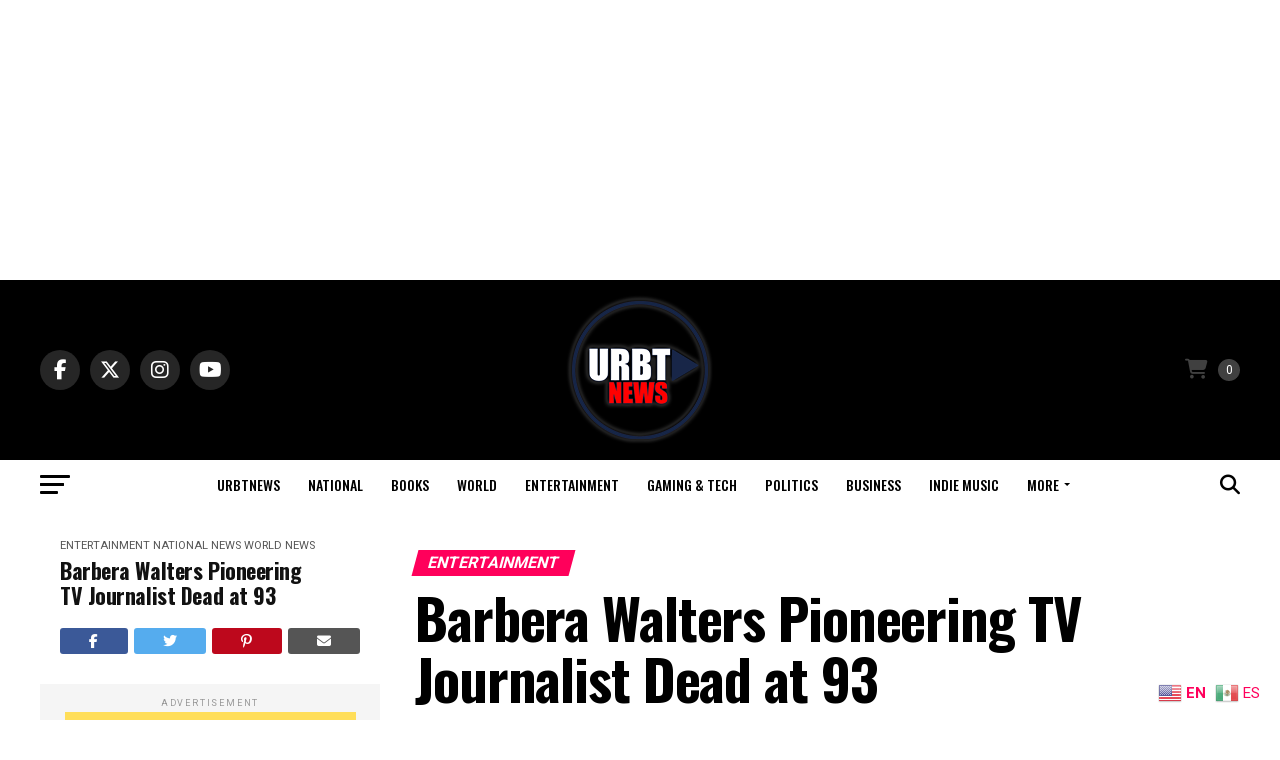

--- FILE ---
content_type: text/html; charset=UTF-8
request_url: https://urbtnews.com/barbera-walters-pioneering-tv-journalist-dead-at-93/
body_size: 44075
content:
<!DOCTYPE html>
<html lang="en-US">
<head>
<meta charset="UTF-8" >
<meta name="viewport" id="viewport" content="width=device-width, initial-scale=1.0, maximum-scale=5.0, minimum-scale=1.0, user-scalable=yes" />
<link rel="pingback" href="https://urbtnews.com/xmlrpc.php" />
<meta property="og:type" content="article" />
					<meta property="og:image" content="https://urbtnews.com/wp-content/uploads/2022/12/URBT-News-Barbera-Walters-1000x600.jpg" />
		<meta name="twitter:image" content="https://urbtnews.com/wp-content/uploads/2022/12/URBT-News-Barbera-Walters-1000x600.jpg" />
	<meta property="og:url" content="https://urbtnews.com/barbera-walters-pioneering-tv-journalist-dead-at-93/" />
<meta property="og:title" content="Barbera Walters Pioneering TV Journalist Dead at 93" />
<meta property="og:description" content="Barbera Walters Pioneering TV Journalist Dead at 93, a trailblazer in American journalism and TV personality. Dubbed the “Most Fascinating Person of the Year” by her peers. Barbara fought against gender roles throughout her career to become one of the most influential female television hosts in history. She interviewed some of the most iconic people [&hellip;]" />
<meta name="twitter:card" content="summary_large_image">
<meta name="twitter:url" content="https://urbtnews.com/barbera-walters-pioneering-tv-journalist-dead-at-93/">
<meta name="twitter:title" content="Barbera Walters Pioneering TV Journalist Dead at 93">
<meta name="twitter:description" content="Barbera Walters Pioneering TV Journalist Dead at 93, a trailblazer in American journalism and TV personality. Dubbed the “Most Fascinating Person of the Year” by her peers. Barbara fought against gender roles throughout her career to become one of the most influential female television hosts in history. She interviewed some of the most iconic people [&hellip;]">
<meta name='robots' content='index, follow, max-image-preview:large, max-snippet:-1, max-video-preview:-1' />
<meta property="og:title" content="Barbera Walters Pioneering TV Journalist Dead at 93"/>
<meta property="og:description" content=""/>
<meta property="og:image:alt" content="Barbera Walters Pioneering TV Journalist Dead at 93"/>
<meta property="og:image" content="https://urbtnews.com/wp-content/uploads/2022/12/URBT-News-Barbera-Walters.jpg"/>
<meta property="og:image:width" content="1200" />
<meta property="og:image:height" content="675" />
<meta property="og:type" content="article"/>
<meta property="og:article:published_time" content="2023-01-01 00:33:58"/>
<meta property="og:article:modified_time" content="2025-08-19 00:08:45"/>
<meta property="og:article:tag" content="Barbara Walters"/>
<meta property="og:article:tag" content="Barbara Walters death"/>
<meta property="og:article:tag" content="Barbara Walters impact"/>
<meta property="og:article:tag" content="Barbara Walters interview"/>
<meta property="og:article:tag" content="Barbara Walters legacy"/>
<meta property="og:article:tag" content="Barbara Walters obituary"/>
<meta property="og:article:tag" content="barbarawalters"/>
<meta property="og:article:tag" content="barbera walters"/>
<meta property="og:article:tag" content="Barbera Walters Pioneering TV Journalist Dead at 93"/>
<meta property="og:article:tag" content="breaking news"/>
<meta property="og:article:tag" content="CEO Joseph Collins"/>
<meta property="og:article:tag" content="famous interviews"/>
<meta property="og:article:tag" content="Featured"/>
<meta property="og:article:tag" content="female journalist"/>
<meta property="og:article:tag" content="Joseph COllins"/>
<meta property="og:article:tag" content="journalist"/>
<meta property="og:article:tag" content="Monica Lewinsky interview"/>
<meta property="og:article:tag" content="most fascinating person"/>
<meta property="og:article:tag" content="pioneering journalist"/>
<meta property="og:article:tag" content="television history"/>
<meta property="og:article:tag" content="TV icon"/>
<meta property="og:article:tag" content="URBTnews"/>
<meta property="og:article:tag" content="URBTNews.com"/>
<meta property="og:article:tag" content="women in journalism"/>
<meta name="twitter:card" content="summary">
<meta name="twitter:title" content="Barbera Walters Pioneering TV Journalist Dead at 93"/>
<meta name="twitter:description" content=""/>
<meta name="twitter:image" content="https://urbtnews.com/wp-content/uploads/2022/12/URBT-News-Barbera-Walters.jpg"/>
<meta name="twitter:image:alt" content="Barbera Walters Pioneering TV Journalist Dead at 93"/>
<meta name="author" content="Joseph Collins"/>

	<!-- This site is optimized with the Yoast SEO plugin v26.8 - https://yoast.com/product/yoast-seo-wordpress/ -->
	<title>Barbera Walters Pioneering TV Journalist Dead at 93 - URBT News</title>
	<meta name="description" content="Barbera Walters Pioneering TV Journalist Dead 93 a trailblazer in American journalism &amp; TV personality. “Most Fascinating Person of the Year”" />
	<link rel="canonical" href="https://urbtnews.com/barbera-walters-pioneering-tv-journalist-dead-at-93/" />
	<meta property="og:url" content="https://urbtnews.com/barbera-walters-pioneering-tv-journalist-dead-at-93/" />
	<meta property="og:site_name" content="URBT News" />
	<meta property="article:publisher" content="https://www.facebook.com/urbtnews" />
	<meta property="article:published_time" content="2023-01-01T00:33:58+00:00" />
	<meta property="article:modified_time" content="2025-08-19T07:08:45+00:00" />
	<meta property="og:image" content="https://urbtnews.com/wp-content/uploads/2022/12/URBT-News-Barbera-Walters.jpg" />
	<meta property="og:image:width" content="1200" />
	<meta property="og:image:height" content="675" />
	<meta property="og:image:type" content="image/jpeg" />
	<meta name="author" content="Joseph Collins" />
	<meta name="twitter:creator" content="@urbt_tv" />
	<meta name="twitter:site" content="@urbt_tv" />
	<meta name="twitter:label1" content="Written by" />
	<meta name="twitter:data1" content="Joseph Collins" />
	<meta name="twitter:label2" content="Est. reading time" />
	<meta name="twitter:data2" content="3 minutes" />
	<script type="application/ld+json" class="yoast-schema-graph">{"@context":"https://schema.org","@graph":[{"@type":"NewsArticle","@id":"https://urbtnews.com/barbera-walters-pioneering-tv-journalist-dead-at-93/#article","isPartOf":{"@id":"https://urbtnews.com/barbera-walters-pioneering-tv-journalist-dead-at-93/"},"author":{"name":"Joseph Collins","@id":"https://urbtnews.com/#/schema/person/8e73c36185e2981d87e2c83cf500ee6d"},"headline":"Barbera Walters Pioneering TV Journalist Dead at 93","datePublished":"2023-01-01T00:33:58+00:00","dateModified":"2025-08-19T07:08:45+00:00","mainEntityOfPage":{"@id":"https://urbtnews.com/barbera-walters-pioneering-tv-journalist-dead-at-93/"},"wordCount":396,"publisher":{"@id":"https://urbtnews.com/#organization"},"image":{"@id":"https://urbtnews.com/barbera-walters-pioneering-tv-journalist-dead-at-93/#primaryimage"},"thumbnailUrl":"https://urbtnews.com/wp-content/uploads/2022/12/URBT-News-Barbera-Walters.jpg","keywords":["Barbara Walters","Barbara Walters death","Barbara Walters impact","Barbara Walters interview","Barbara Walters legacy","Barbara Walters obituary","barbarawalters","barbera walters","Barbera Walters Pioneering TV Journalist Dead at 93","breaking news","CEO Joseph Collins","famous interviews","Featured","female journalist","Joseph COllins","journalist","Monica Lewinsky interview","most fascinating person","pioneering journalist","television history","TV icon","URBTnews","URBTNews.com","women in journalism"],"articleSection":["Entertainment","National News","World News"],"inLanguage":"en-US"},{"@type":"WebPage","@id":"https://urbtnews.com/barbera-walters-pioneering-tv-journalist-dead-at-93/","url":"https://urbtnews.com/barbera-walters-pioneering-tv-journalist-dead-at-93/","name":"Barbera Walters Pioneering TV Journalist Dead at 93 - URBT News","isPartOf":{"@id":"https://urbtnews.com/#website"},"primaryImageOfPage":{"@id":"https://urbtnews.com/barbera-walters-pioneering-tv-journalist-dead-at-93/#primaryimage"},"image":{"@id":"https://urbtnews.com/barbera-walters-pioneering-tv-journalist-dead-at-93/#primaryimage"},"thumbnailUrl":"https://urbtnews.com/wp-content/uploads/2022/12/URBT-News-Barbera-Walters.jpg","datePublished":"2023-01-01T00:33:58+00:00","dateModified":"2025-08-19T07:08:45+00:00","description":"Barbera Walters Pioneering TV Journalist Dead 93 a trailblazer in American journalism & TV personality. “Most Fascinating Person of the Year”","breadcrumb":{"@id":"https://urbtnews.com/barbera-walters-pioneering-tv-journalist-dead-at-93/#breadcrumb"},"inLanguage":"en-US","potentialAction":[{"@type":"ReadAction","target":["https://urbtnews.com/barbera-walters-pioneering-tv-journalist-dead-at-93/"]}]},{"@type":"ImageObject","inLanguage":"en-US","@id":"https://urbtnews.com/barbera-walters-pioneering-tv-journalist-dead-at-93/#primaryimage","url":"https://urbtnews.com/wp-content/uploads/2022/12/URBT-News-Barbera-Walters.jpg","contentUrl":"https://urbtnews.com/wp-content/uploads/2022/12/URBT-News-Barbera-Walters.jpg","width":1200,"height":675,"caption":"Barbera Walters Pioneering TV Journalist Dead at 93"},{"@type":"BreadcrumbList","@id":"https://urbtnews.com/barbera-walters-pioneering-tv-journalist-dead-at-93/#breadcrumb","itemListElement":[{"@type":"ListItem","position":1,"name":"Home","item":"https://urbtnews.com/"},{"@type":"ListItem","position":2,"name":"Barbera Walters Pioneering TV Journalist Dead at 93"}]},{"@type":"WebSite","@id":"https://urbtnews.com/#website","url":"https://urbtnews.com/","name":"URBT News","description":"UR Bold Trending News","publisher":{"@id":"https://urbtnews.com/#organization"},"alternateName":"URBT News","potentialAction":[{"@type":"SearchAction","target":{"@type":"EntryPoint","urlTemplate":"https://urbtnews.com/?s={search_term_string}"},"query-input":{"@type":"PropertyValueSpecification","valueRequired":true,"valueName":"search_term_string"}}],"inLanguage":"en-US"},{"@type":"Organization","@id":"https://urbtnews.com/#organization","name":"URBT News - Ur Bold Trending News","alternateName":"URBT Corp","url":"https://urbtnews.com/","logo":{"@type":"ImageObject","inLanguage":"en-US","@id":"https://urbtnews.com/#/schema/logo/image/","url":"https://urbtnews.com/wp-content/uploads/2025/06/URBT-News-F2.jpg","contentUrl":"https://urbtnews.com/wp-content/uploads/2025/06/URBT-News-F2.jpg","width":1200,"height":675,"caption":"URBT News - Ur Bold Trending News"},"image":{"@id":"https://urbtnews.com/#/schema/logo/image/"},"sameAs":["https://www.facebook.com/urbtnews","https://x.com/urbt_tv","https://www.instagram.com/josephcollinsjr1"]},{"@type":"Person","@id":"https://urbtnews.com/#/schema/person/8e73c36185e2981d87e2c83cf500ee6d","name":"Joseph Collins","image":{"@type":"ImageObject","inLanguage":"en-US","@id":"https://urbtnews.com/#/schema/person/image/","url":"https://secure.gravatar.com/avatar/d4a4f534ebf7b92de0a126c41d78ecbccd68344c3259d568cda1f68cdff610cf?s=96&d=mm&r=g","contentUrl":"https://secure.gravatar.com/avatar/d4a4f534ebf7b92de0a126c41d78ecbccd68344c3259d568cda1f68cdff610cf?s=96&d=mm&r=g","caption":"Joseph Collins"},"description":"Joseph Collins CEO of Urban Television Network Corp.","sameAs":["https://urbtnews.com"],"url":"https://urbtnews.com/author/joseph-collins-urbt-news/"}]}</script>
	<!-- / Yoast SEO plugin. -->


<link rel='dns-prefetch' href='//ajax.googleapis.com' />
<link rel='dns-prefetch' href='//fonts.googleapis.com' />
<link rel="alternate" type="application/rss+xml" title="URBT News &raquo; Feed" href="https://urbtnews.com/feed/" />
<link rel="alternate" type="application/rss+xml" title="URBT News &raquo; Comments Feed" href="https://urbtnews.com/comments/feed/" />
<link rel="alternate" type="application/rss+xml" title="URBT News &raquo; Barbera Walters Pioneering TV Journalist Dead at 93 Comments Feed" href="https://urbtnews.com/barbera-walters-pioneering-tv-journalist-dead-at-93/feed/" />
<link rel="alternate" title="oEmbed (JSON)" type="application/json+oembed" href="https://urbtnews.com/wp-json/oembed/1.0/embed?url=https%3A%2F%2Furbtnews.com%2Fbarbera-walters-pioneering-tv-journalist-dead-at-93%2F" />
<link rel="alternate" title="oEmbed (XML)" type="text/xml+oembed" href="https://urbtnews.com/wp-json/oembed/1.0/embed?url=https%3A%2F%2Furbtnews.com%2Fbarbera-walters-pioneering-tv-journalist-dead-at-93%2F&#038;format=xml" />
<link rel="alternate" type="application/rss+xml" title="URBT News &raquo; Stories Feed" href="https://urbtnews.com/web-stories/feed/">		<!-- This site uses the Google Analytics by MonsterInsights plugin v9.11.1 - Using Analytics tracking - https://www.monsterinsights.com/ -->
							<script src="//www.googletagmanager.com/gtag/js?id=G-4G5GQ75CPL"  data-cfasync="false" data-wpfc-render="false" type="text/javascript" async></script>
			<script data-cfasync="false" data-wpfc-render="false" type="text/javascript">
				var mi_version = '9.11.1';
				var mi_track_user = true;
				var mi_no_track_reason = '';
								var MonsterInsightsDefaultLocations = {"page_location":"https:\/\/urbtnews.com\/barbera-walters-pioneering-tv-journalist-dead-at-93\/"};
								if ( typeof MonsterInsightsPrivacyGuardFilter === 'function' ) {
					var MonsterInsightsLocations = (typeof MonsterInsightsExcludeQuery === 'object') ? MonsterInsightsPrivacyGuardFilter( MonsterInsightsExcludeQuery ) : MonsterInsightsPrivacyGuardFilter( MonsterInsightsDefaultLocations );
				} else {
					var MonsterInsightsLocations = (typeof MonsterInsightsExcludeQuery === 'object') ? MonsterInsightsExcludeQuery : MonsterInsightsDefaultLocations;
				}

								var disableStrs = [
										'ga-disable-G-4G5GQ75CPL',
									];

				/* Function to detect opted out users */
				function __gtagTrackerIsOptedOut() {
					for (var index = 0; index < disableStrs.length; index++) {
						if (document.cookie.indexOf(disableStrs[index] + '=true') > -1) {
							return true;
						}
					}

					return false;
				}

				/* Disable tracking if the opt-out cookie exists. */
				if (__gtagTrackerIsOptedOut()) {
					for (var index = 0; index < disableStrs.length; index++) {
						window[disableStrs[index]] = true;
					}
				}

				/* Opt-out function */
				function __gtagTrackerOptout() {
					for (var index = 0; index < disableStrs.length; index++) {
						document.cookie = disableStrs[index] + '=true; expires=Thu, 31 Dec 2099 23:59:59 UTC; path=/';
						window[disableStrs[index]] = true;
					}
				}

				if ('undefined' === typeof gaOptout) {
					function gaOptout() {
						__gtagTrackerOptout();
					}
				}
								window.dataLayer = window.dataLayer || [];

				window.MonsterInsightsDualTracker = {
					helpers: {},
					trackers: {},
				};
				if (mi_track_user) {
					function __gtagDataLayer() {
						dataLayer.push(arguments);
					}

					function __gtagTracker(type, name, parameters) {
						if (!parameters) {
							parameters = {};
						}

						if (parameters.send_to) {
							__gtagDataLayer.apply(null, arguments);
							return;
						}

						if (type === 'event') {
														parameters.send_to = monsterinsights_frontend.v4_id;
							var hookName = name;
							if (typeof parameters['event_category'] !== 'undefined') {
								hookName = parameters['event_category'] + ':' + name;
							}

							if (typeof MonsterInsightsDualTracker.trackers[hookName] !== 'undefined') {
								MonsterInsightsDualTracker.trackers[hookName](parameters);
							} else {
								__gtagDataLayer('event', name, parameters);
							}
							
						} else {
							__gtagDataLayer.apply(null, arguments);
						}
					}

					__gtagTracker('js', new Date());
					__gtagTracker('set', {
						'developer_id.dZGIzZG': true,
											});
					if ( MonsterInsightsLocations.page_location ) {
						__gtagTracker('set', MonsterInsightsLocations);
					}
										__gtagTracker('config', 'G-4G5GQ75CPL', {"forceSSL":"true","link_attribution":"true"} );
										window.gtag = __gtagTracker;										(function () {
						/* https://developers.google.com/analytics/devguides/collection/analyticsjs/ */
						/* ga and __gaTracker compatibility shim. */
						var noopfn = function () {
							return null;
						};
						var newtracker = function () {
							return new Tracker();
						};
						var Tracker = function () {
							return null;
						};
						var p = Tracker.prototype;
						p.get = noopfn;
						p.set = noopfn;
						p.send = function () {
							var args = Array.prototype.slice.call(arguments);
							args.unshift('send');
							__gaTracker.apply(null, args);
						};
						var __gaTracker = function () {
							var len = arguments.length;
							if (len === 0) {
								return;
							}
							var f = arguments[len - 1];
							if (typeof f !== 'object' || f === null || typeof f.hitCallback !== 'function') {
								if ('send' === arguments[0]) {
									var hitConverted, hitObject = false, action;
									if ('event' === arguments[1]) {
										if ('undefined' !== typeof arguments[3]) {
											hitObject = {
												'eventAction': arguments[3],
												'eventCategory': arguments[2],
												'eventLabel': arguments[4],
												'value': arguments[5] ? arguments[5] : 1,
											}
										}
									}
									if ('pageview' === arguments[1]) {
										if ('undefined' !== typeof arguments[2]) {
											hitObject = {
												'eventAction': 'page_view',
												'page_path': arguments[2],
											}
										}
									}
									if (typeof arguments[2] === 'object') {
										hitObject = arguments[2];
									}
									if (typeof arguments[5] === 'object') {
										Object.assign(hitObject, arguments[5]);
									}
									if ('undefined' !== typeof arguments[1].hitType) {
										hitObject = arguments[1];
										if ('pageview' === hitObject.hitType) {
											hitObject.eventAction = 'page_view';
										}
									}
									if (hitObject) {
										action = 'timing' === arguments[1].hitType ? 'timing_complete' : hitObject.eventAction;
										hitConverted = mapArgs(hitObject);
										__gtagTracker('event', action, hitConverted);
									}
								}
								return;
							}

							function mapArgs(args) {
								var arg, hit = {};
								var gaMap = {
									'eventCategory': 'event_category',
									'eventAction': 'event_action',
									'eventLabel': 'event_label',
									'eventValue': 'event_value',
									'nonInteraction': 'non_interaction',
									'timingCategory': 'event_category',
									'timingVar': 'name',
									'timingValue': 'value',
									'timingLabel': 'event_label',
									'page': 'page_path',
									'location': 'page_location',
									'title': 'page_title',
									'referrer' : 'page_referrer',
								};
								for (arg in args) {
																		if (!(!args.hasOwnProperty(arg) || !gaMap.hasOwnProperty(arg))) {
										hit[gaMap[arg]] = args[arg];
									} else {
										hit[arg] = args[arg];
									}
								}
								return hit;
							}

							try {
								f.hitCallback();
							} catch (ex) {
							}
						};
						__gaTracker.create = newtracker;
						__gaTracker.getByName = newtracker;
						__gaTracker.getAll = function () {
							return [];
						};
						__gaTracker.remove = noopfn;
						__gaTracker.loaded = true;
						window['__gaTracker'] = __gaTracker;
					})();
									} else {
										console.log("");
					(function () {
						function __gtagTracker() {
							return null;
						}

						window['__gtagTracker'] = __gtagTracker;
						window['gtag'] = __gtagTracker;
					})();
									}
			</script>
							<!-- / Google Analytics by MonsterInsights -->
		<style id='wp-img-auto-sizes-contain-inline-css' type='text/css'>
img:is([sizes=auto i],[sizes^="auto," i]){contain-intrinsic-size:3000px 1500px}
/*# sourceURL=wp-img-auto-sizes-contain-inline-css */
</style>
<style id='wp-emoji-styles-inline-css' type='text/css'>

	img.wp-smiley, img.emoji {
		display: inline !important;
		border: none !important;
		box-shadow: none !important;
		height: 1em !important;
		width: 1em !important;
		margin: 0 0.07em !important;
		vertical-align: -0.1em !important;
		background: none !important;
		padding: 0 !important;
	}
/*# sourceURL=wp-emoji-styles-inline-css */
</style>
<link rel='stylesheet' id='wp-block-library-css' href='https://urbtnews.com/wp-includes/css/dist/block-library/style.min.css?ver=6.9' type='text/css' media='all' />
<style id='classic-theme-styles-inline-css' type='text/css'>
/*! This file is auto-generated */
.wp-block-button__link{color:#fff;background-color:#32373c;border-radius:9999px;box-shadow:none;text-decoration:none;padding:calc(.667em + 2px) calc(1.333em + 2px);font-size:1.125em}.wp-block-file__button{background:#32373c;color:#fff;text-decoration:none}
/*# sourceURL=/wp-includes/css/classic-themes.min.css */
</style>
<style id='global-styles-inline-css' type='text/css'>
:root{--wp--preset--aspect-ratio--square: 1;--wp--preset--aspect-ratio--4-3: 4/3;--wp--preset--aspect-ratio--3-4: 3/4;--wp--preset--aspect-ratio--3-2: 3/2;--wp--preset--aspect-ratio--2-3: 2/3;--wp--preset--aspect-ratio--16-9: 16/9;--wp--preset--aspect-ratio--9-16: 9/16;--wp--preset--color--black: #000000;--wp--preset--color--cyan-bluish-gray: #abb8c3;--wp--preset--color--white: #ffffff;--wp--preset--color--pale-pink: #f78da7;--wp--preset--color--vivid-red: #cf2e2e;--wp--preset--color--luminous-vivid-orange: #ff6900;--wp--preset--color--luminous-vivid-amber: #fcb900;--wp--preset--color--light-green-cyan: #7bdcb5;--wp--preset--color--vivid-green-cyan: #00d084;--wp--preset--color--pale-cyan-blue: #8ed1fc;--wp--preset--color--vivid-cyan-blue: #0693e3;--wp--preset--color--vivid-purple: #9b51e0;--wp--preset--gradient--vivid-cyan-blue-to-vivid-purple: linear-gradient(135deg,rgb(6,147,227) 0%,rgb(155,81,224) 100%);--wp--preset--gradient--light-green-cyan-to-vivid-green-cyan: linear-gradient(135deg,rgb(122,220,180) 0%,rgb(0,208,130) 100%);--wp--preset--gradient--luminous-vivid-amber-to-luminous-vivid-orange: linear-gradient(135deg,rgb(252,185,0) 0%,rgb(255,105,0) 100%);--wp--preset--gradient--luminous-vivid-orange-to-vivid-red: linear-gradient(135deg,rgb(255,105,0) 0%,rgb(207,46,46) 100%);--wp--preset--gradient--very-light-gray-to-cyan-bluish-gray: linear-gradient(135deg,rgb(238,238,238) 0%,rgb(169,184,195) 100%);--wp--preset--gradient--cool-to-warm-spectrum: linear-gradient(135deg,rgb(74,234,220) 0%,rgb(151,120,209) 20%,rgb(207,42,186) 40%,rgb(238,44,130) 60%,rgb(251,105,98) 80%,rgb(254,248,76) 100%);--wp--preset--gradient--blush-light-purple: linear-gradient(135deg,rgb(255,206,236) 0%,rgb(152,150,240) 100%);--wp--preset--gradient--blush-bordeaux: linear-gradient(135deg,rgb(254,205,165) 0%,rgb(254,45,45) 50%,rgb(107,0,62) 100%);--wp--preset--gradient--luminous-dusk: linear-gradient(135deg,rgb(255,203,112) 0%,rgb(199,81,192) 50%,rgb(65,88,208) 100%);--wp--preset--gradient--pale-ocean: linear-gradient(135deg,rgb(255,245,203) 0%,rgb(182,227,212) 50%,rgb(51,167,181) 100%);--wp--preset--gradient--electric-grass: linear-gradient(135deg,rgb(202,248,128) 0%,rgb(113,206,126) 100%);--wp--preset--gradient--midnight: linear-gradient(135deg,rgb(2,3,129) 0%,rgb(40,116,252) 100%);--wp--preset--font-size--small: 13px;--wp--preset--font-size--medium: 20px;--wp--preset--font-size--large: 36px;--wp--preset--font-size--x-large: 42px;--wp--preset--spacing--20: 0.44rem;--wp--preset--spacing--30: 0.67rem;--wp--preset--spacing--40: 1rem;--wp--preset--spacing--50: 1.5rem;--wp--preset--spacing--60: 2.25rem;--wp--preset--spacing--70: 3.38rem;--wp--preset--spacing--80: 5.06rem;--wp--preset--shadow--natural: 6px 6px 9px rgba(0, 0, 0, 0.2);--wp--preset--shadow--deep: 12px 12px 50px rgba(0, 0, 0, 0.4);--wp--preset--shadow--sharp: 6px 6px 0px rgba(0, 0, 0, 0.2);--wp--preset--shadow--outlined: 6px 6px 0px -3px rgb(255, 255, 255), 6px 6px rgb(0, 0, 0);--wp--preset--shadow--crisp: 6px 6px 0px rgb(0, 0, 0);}:where(.is-layout-flex){gap: 0.5em;}:where(.is-layout-grid){gap: 0.5em;}body .is-layout-flex{display: flex;}.is-layout-flex{flex-wrap: wrap;align-items: center;}.is-layout-flex > :is(*, div){margin: 0;}body .is-layout-grid{display: grid;}.is-layout-grid > :is(*, div){margin: 0;}:where(.wp-block-columns.is-layout-flex){gap: 2em;}:where(.wp-block-columns.is-layout-grid){gap: 2em;}:where(.wp-block-post-template.is-layout-flex){gap: 1.25em;}:where(.wp-block-post-template.is-layout-grid){gap: 1.25em;}.has-black-color{color: var(--wp--preset--color--black) !important;}.has-cyan-bluish-gray-color{color: var(--wp--preset--color--cyan-bluish-gray) !important;}.has-white-color{color: var(--wp--preset--color--white) !important;}.has-pale-pink-color{color: var(--wp--preset--color--pale-pink) !important;}.has-vivid-red-color{color: var(--wp--preset--color--vivid-red) !important;}.has-luminous-vivid-orange-color{color: var(--wp--preset--color--luminous-vivid-orange) !important;}.has-luminous-vivid-amber-color{color: var(--wp--preset--color--luminous-vivid-amber) !important;}.has-light-green-cyan-color{color: var(--wp--preset--color--light-green-cyan) !important;}.has-vivid-green-cyan-color{color: var(--wp--preset--color--vivid-green-cyan) !important;}.has-pale-cyan-blue-color{color: var(--wp--preset--color--pale-cyan-blue) !important;}.has-vivid-cyan-blue-color{color: var(--wp--preset--color--vivid-cyan-blue) !important;}.has-vivid-purple-color{color: var(--wp--preset--color--vivid-purple) !important;}.has-black-background-color{background-color: var(--wp--preset--color--black) !important;}.has-cyan-bluish-gray-background-color{background-color: var(--wp--preset--color--cyan-bluish-gray) !important;}.has-white-background-color{background-color: var(--wp--preset--color--white) !important;}.has-pale-pink-background-color{background-color: var(--wp--preset--color--pale-pink) !important;}.has-vivid-red-background-color{background-color: var(--wp--preset--color--vivid-red) !important;}.has-luminous-vivid-orange-background-color{background-color: var(--wp--preset--color--luminous-vivid-orange) !important;}.has-luminous-vivid-amber-background-color{background-color: var(--wp--preset--color--luminous-vivid-amber) !important;}.has-light-green-cyan-background-color{background-color: var(--wp--preset--color--light-green-cyan) !important;}.has-vivid-green-cyan-background-color{background-color: var(--wp--preset--color--vivid-green-cyan) !important;}.has-pale-cyan-blue-background-color{background-color: var(--wp--preset--color--pale-cyan-blue) !important;}.has-vivid-cyan-blue-background-color{background-color: var(--wp--preset--color--vivid-cyan-blue) !important;}.has-vivid-purple-background-color{background-color: var(--wp--preset--color--vivid-purple) !important;}.has-black-border-color{border-color: var(--wp--preset--color--black) !important;}.has-cyan-bluish-gray-border-color{border-color: var(--wp--preset--color--cyan-bluish-gray) !important;}.has-white-border-color{border-color: var(--wp--preset--color--white) !important;}.has-pale-pink-border-color{border-color: var(--wp--preset--color--pale-pink) !important;}.has-vivid-red-border-color{border-color: var(--wp--preset--color--vivid-red) !important;}.has-luminous-vivid-orange-border-color{border-color: var(--wp--preset--color--luminous-vivid-orange) !important;}.has-luminous-vivid-amber-border-color{border-color: var(--wp--preset--color--luminous-vivid-amber) !important;}.has-light-green-cyan-border-color{border-color: var(--wp--preset--color--light-green-cyan) !important;}.has-vivid-green-cyan-border-color{border-color: var(--wp--preset--color--vivid-green-cyan) !important;}.has-pale-cyan-blue-border-color{border-color: var(--wp--preset--color--pale-cyan-blue) !important;}.has-vivid-cyan-blue-border-color{border-color: var(--wp--preset--color--vivid-cyan-blue) !important;}.has-vivid-purple-border-color{border-color: var(--wp--preset--color--vivid-purple) !important;}.has-vivid-cyan-blue-to-vivid-purple-gradient-background{background: var(--wp--preset--gradient--vivid-cyan-blue-to-vivid-purple) !important;}.has-light-green-cyan-to-vivid-green-cyan-gradient-background{background: var(--wp--preset--gradient--light-green-cyan-to-vivid-green-cyan) !important;}.has-luminous-vivid-amber-to-luminous-vivid-orange-gradient-background{background: var(--wp--preset--gradient--luminous-vivid-amber-to-luminous-vivid-orange) !important;}.has-luminous-vivid-orange-to-vivid-red-gradient-background{background: var(--wp--preset--gradient--luminous-vivid-orange-to-vivid-red) !important;}.has-very-light-gray-to-cyan-bluish-gray-gradient-background{background: var(--wp--preset--gradient--very-light-gray-to-cyan-bluish-gray) !important;}.has-cool-to-warm-spectrum-gradient-background{background: var(--wp--preset--gradient--cool-to-warm-spectrum) !important;}.has-blush-light-purple-gradient-background{background: var(--wp--preset--gradient--blush-light-purple) !important;}.has-blush-bordeaux-gradient-background{background: var(--wp--preset--gradient--blush-bordeaux) !important;}.has-luminous-dusk-gradient-background{background: var(--wp--preset--gradient--luminous-dusk) !important;}.has-pale-ocean-gradient-background{background: var(--wp--preset--gradient--pale-ocean) !important;}.has-electric-grass-gradient-background{background: var(--wp--preset--gradient--electric-grass) !important;}.has-midnight-gradient-background{background: var(--wp--preset--gradient--midnight) !important;}.has-small-font-size{font-size: var(--wp--preset--font-size--small) !important;}.has-medium-font-size{font-size: var(--wp--preset--font-size--medium) !important;}.has-large-font-size{font-size: var(--wp--preset--font-size--large) !important;}.has-x-large-font-size{font-size: var(--wp--preset--font-size--x-large) !important;}
:where(.wp-block-post-template.is-layout-flex){gap: 1.25em;}:where(.wp-block-post-template.is-layout-grid){gap: 1.25em;}
:where(.wp-block-term-template.is-layout-flex){gap: 1.25em;}:where(.wp-block-term-template.is-layout-grid){gap: 1.25em;}
:where(.wp-block-columns.is-layout-flex){gap: 2em;}:where(.wp-block-columns.is-layout-grid){gap: 2em;}
:root :where(.wp-block-pullquote){font-size: 1.5em;line-height: 1.6;}
/*# sourceURL=global-styles-inline-css */
</style>
<link rel='stylesheet' id='theiaPostSlider-css' href='https://urbtnews.com/wp-content/plugins/theia-post-slider/dist/css/font-theme.css?ver=2.1.3' type='text/css' media='all' />
<style id='theiaPostSlider-inline-css' type='text/css'>


				.theiaPostSlider_nav.fontTheme ._title,
				.theiaPostSlider_nav.fontTheme ._text {
					line-height: 48px;
				}
	
				.theiaPostSlider_nav.fontTheme ._button,
				.theiaPostSlider_nav.fontTheme ._button svg {
					color: #f08100;
					fill: #f08100;
				}
	
				.theiaPostSlider_nav.fontTheme ._button ._2 span {
					font-size: 48px;
					line-height: 48px;
				}
	
				.theiaPostSlider_nav.fontTheme ._button ._2 svg {
					width: 48px;
				}
	
				.theiaPostSlider_nav.fontTheme ._button:hover,
				.theiaPostSlider_nav.fontTheme ._button:focus,
				.theiaPostSlider_nav.fontTheme ._button:hover svg,
				.theiaPostSlider_nav.fontTheme ._button:focus svg {
					color: #ffa338;
					fill: #ffa338;
				}
	
				.theiaPostSlider_nav.fontTheme ._disabled,				 
                .theiaPostSlider_nav.fontTheme ._disabled svg {
					color: #777777 !important;
					fill: #777777 !important;
				}
			
/*# sourceURL=theiaPostSlider-inline-css */
</style>
<link rel='stylesheet' id='theiaPostSlider-font-css' href='https://urbtnews.com/wp-content/plugins/theia-post-slider/assets/fonts/style.css?ver=2.1.3' type='text/css' media='all' />
<style id='woocommerce-inline-inline-css' type='text/css'>
.woocommerce form .form-row .required { visibility: visible; }
/*# sourceURL=woocommerce-inline-inline-css */
</style>
<link rel='stylesheet' id='ql-jquery-ui-css' href='//ajax.googleapis.com/ajax/libs/jqueryui/1.12.1/themes/smoothness/jquery-ui.css?ver=6.9' type='text/css' media='all' />
<link rel='stylesheet' id='better-payment-common-style-css' href='https://urbtnews.com/wp-content/plugins/better-payment/assets/css/common.min.css?ver=1769056830' type='text/css' media='all' />
<link rel='stylesheet' id='toastr-css-css' href='https://urbtnews.com/wp-content/plugins/better-payment/assets/vendor/toastr/css/toastr.min.css?ver=6.9' type='text/css' media='all' />
<link rel='stylesheet' id='mvp-custom-style-css' href='https://urbtnews.com/wp-content/themes/zox-news/style.css?ver=6.9' type='text/css' media='all' />
<style id='mvp-custom-style-inline-css' type='text/css'>


#mvp-wallpaper {
	background: url() no-repeat 50% 0;
	}

#mvp-foot-copy a {
	color: #0220e8;
	}

#mvp-content-main p a,
#mvp-content-main ul a,
#mvp-content-main ol a,
.mvp-post-add-main p a,
.mvp-post-add-main ul a,
.mvp-post-add-main ol a {
	box-shadow: inset 0 -4px 0 #0220e8;
	}

#mvp-content-main p a:hover,
#mvp-content-main ul a:hover,
#mvp-content-main ol a:hover,
.mvp-post-add-main p a:hover,
.mvp-post-add-main ul a:hover,
.mvp-post-add-main ol a:hover {
	background: #0220e8;
	}

a,
a:visited,
.post-info-name a,
.woocommerce .woocommerce-breadcrumb a {
	color: #ff005b;
	}

#mvp-side-wrap a:hover {
	color: #ff005b;
	}

.mvp-fly-top:hover,
.mvp-vid-box-wrap,
ul.mvp-soc-mob-list li.mvp-soc-mob-com {
	background: #0be6af;
	}

nav.mvp-fly-nav-menu ul li.menu-item-has-children:after,
.mvp-feat1-left-wrap span.mvp-cd-cat,
.mvp-widget-feat1-top-story span.mvp-cd-cat,
.mvp-widget-feat2-left-cont span.mvp-cd-cat,
.mvp-widget-dark-feat span.mvp-cd-cat,
.mvp-widget-dark-sub span.mvp-cd-cat,
.mvp-vid-wide-text span.mvp-cd-cat,
.mvp-feat2-top-text span.mvp-cd-cat,
.mvp-feat3-main-story span.mvp-cd-cat,
.mvp-feat3-sub-text span.mvp-cd-cat,
.mvp-feat4-main-text span.mvp-cd-cat,
.woocommerce-message:before,
.woocommerce-info:before,
.woocommerce-message:before {
	color: #0be6af;
	}

#searchform input,
.mvp-authors-name {
	border-bottom: 1px solid #0be6af;
	}

.mvp-fly-top:hover {
	border-top: 1px solid #0be6af;
	border-left: 1px solid #0be6af;
	border-bottom: 1px solid #0be6af;
	}

.woocommerce .widget_price_filter .ui-slider .ui-slider-handle,
.woocommerce #respond input#submit.alt,
.woocommerce a.button.alt,
.woocommerce button.button.alt,
.woocommerce input.button.alt,
.woocommerce #respond input#submit.alt:hover,
.woocommerce a.button.alt:hover,
.woocommerce button.button.alt:hover,
.woocommerce input.button.alt:hover {
	background-color: #0be6af;
	}

.woocommerce-error,
.woocommerce-info,
.woocommerce-message {
	border-top-color: #0be6af;
	}

ul.mvp-feat1-list-buts li.active span.mvp-feat1-list-but,
span.mvp-widget-home-title,
span.mvp-post-cat,
span.mvp-feat1-pop-head {
	background: #ff005b;
	}

.woocommerce span.onsale {
	background-color: #ff005b;
	}

.mvp-widget-feat2-side-more-but,
.woocommerce .star-rating span:before,
span.mvp-prev-next-label,
.mvp-cat-date-wrap .sticky {
	color: #ff005b !important;
	}

#mvp-main-nav-top,
#mvp-fly-wrap,
.mvp-soc-mob-right,
#mvp-main-nav-small-cont {
	background: #000000;
	}

#mvp-main-nav-small .mvp-fly-but-wrap span,
#mvp-main-nav-small .mvp-search-but-wrap span,
.mvp-nav-top-left .mvp-fly-but-wrap span,
#mvp-fly-wrap .mvp-fly-but-wrap span {
	background: #555555;
	}

.mvp-nav-top-right .mvp-nav-search-but,
span.mvp-fly-soc-head,
.mvp-soc-mob-right i,
#mvp-main-nav-small span.mvp-nav-search-but,
#mvp-main-nav-small .mvp-nav-menu ul li a  {
	color: #555555;
	}

#mvp-main-nav-small .mvp-nav-menu ul li.menu-item-has-children a:after {
	border-color: #555555 transparent transparent transparent;
	}

#mvp-nav-top-wrap span.mvp-nav-search-but:hover,
#mvp-main-nav-small span.mvp-nav-search-but:hover {
	color: #0b0bdd;
	}

#mvp-nav-top-wrap .mvp-fly-but-wrap:hover span,
#mvp-main-nav-small .mvp-fly-but-wrap:hover span,
span.mvp-woo-cart-num:hover {
	background: #0b0bdd;
	}

#mvp-main-nav-bot-cont {
	background: #ffffff;
	}

#mvp-nav-bot-wrap .mvp-fly-but-wrap span,
#mvp-nav-bot-wrap .mvp-search-but-wrap span {
	background: #000000;
	}

#mvp-nav-bot-wrap span.mvp-nav-search-but,
#mvp-nav-bot-wrap .mvp-nav-menu ul li a {
	color: #000000;
	}

#mvp-nav-bot-wrap .mvp-nav-menu ul li.menu-item-has-children a:after {
	border-color: #000000 transparent transparent transparent;
	}

.mvp-nav-menu ul li:hover a {
	border-bottom: 5px solid #ba0bef;
	}

#mvp-nav-bot-wrap .mvp-fly-but-wrap:hover span {
	background: #ba0bef;
	}

#mvp-nav-bot-wrap span.mvp-nav-search-but:hover {
	color: #ba0bef;
	}

body,
.mvp-feat1-feat-text p,
.mvp-feat2-top-text p,
.mvp-feat3-main-text p,
.mvp-feat3-sub-text p,
#searchform input,
.mvp-author-info-text,
span.mvp-post-excerpt,
.mvp-nav-menu ul li ul.sub-menu li a,
nav.mvp-fly-nav-menu ul li a,
.mvp-ad-label,
span.mvp-feat-caption,
.mvp-post-tags a,
.mvp-post-tags a:visited,
span.mvp-author-box-name a,
#mvp-author-box-text p,
.mvp-post-gallery-text p,
ul.mvp-soc-mob-list li span,
#comments,
h3#reply-title,
h2.comments,
#mvp-foot-copy p,
span.mvp-fly-soc-head,
.mvp-post-tags-header,
span.mvp-prev-next-label,
span.mvp-post-add-link-but,
#mvp-comments-button a,
#mvp-comments-button span.mvp-comment-but-text,
.woocommerce ul.product_list_widget span.product-title,
.woocommerce ul.product_list_widget li a,
.woocommerce #reviews #comments ol.commentlist li .comment-text p.meta,
.woocommerce div.product p.price,
.woocommerce div.product p.price ins,
.woocommerce div.product p.price del,
.woocommerce ul.products li.product .price del,
.woocommerce ul.products li.product .price ins,
.woocommerce ul.products li.product .price,
.woocommerce #respond input#submit,
.woocommerce a.button,
.woocommerce button.button,
.woocommerce input.button,
.woocommerce .widget_price_filter .price_slider_amount .button,
.woocommerce span.onsale,
.woocommerce-review-link,
#woo-content p.woocommerce-result-count,
.woocommerce div.product .woocommerce-tabs ul.tabs li a,
a.mvp-inf-more-but,
span.mvp-cont-read-but,
span.mvp-cd-cat,
span.mvp-cd-date,
.mvp-feat4-main-text p,
span.mvp-woo-cart-num,
span.mvp-widget-home-title2,
.wp-caption,
#mvp-content-main p.wp-caption-text,
.gallery-caption,
.mvp-post-add-main p.wp-caption-text,
#bbpress-forums,
#bbpress-forums p,
.protected-post-form input,
#mvp-feat6-text p {
	font-family: 'Roboto', sans-serif;
	font-display: swap;
	}

.mvp-blog-story-text p,
span.mvp-author-page-desc,
#mvp-404 p,
.mvp-widget-feat1-bot-text p,
.mvp-widget-feat2-left-text p,
.mvp-flex-story-text p,
.mvp-search-text p,
#mvp-content-main p,
.mvp-post-add-main p,
#mvp-content-main ul li,
#mvp-content-main ol li,
.rwp-summary,
.rwp-u-review__comment,
.mvp-feat5-mid-main-text p,
.mvp-feat5-small-main-text p,
#mvp-content-main .wp-block-button__link,
.wp-block-audio figcaption,
.wp-block-video figcaption,
.wp-block-embed figcaption,
.wp-block-verse pre,
pre.wp-block-verse {
	font-family: 'PT Serif', sans-serif;
	font-display: swap;
	}

.mvp-nav-menu ul li a,
#mvp-foot-menu ul li a {
	font-family: 'Oswald', sans-serif;
	font-display: swap;
	}


.mvp-feat1-sub-text h2,
.mvp-feat1-pop-text h2,
.mvp-feat1-list-text h2,
.mvp-widget-feat1-top-text h2,
.mvp-widget-feat1-bot-text h2,
.mvp-widget-dark-feat-text h2,
.mvp-widget-dark-sub-text h2,
.mvp-widget-feat2-left-text h2,
.mvp-widget-feat2-right-text h2,
.mvp-blog-story-text h2,
.mvp-flex-story-text h2,
.mvp-vid-wide-more-text p,
.mvp-prev-next-text p,
.mvp-related-text,
.mvp-post-more-text p,
h2.mvp-authors-latest a,
.mvp-feat2-bot-text h2,
.mvp-feat3-sub-text h2,
.mvp-feat3-main-text h2,
.mvp-feat4-main-text h2,
.mvp-feat5-text h2,
.mvp-feat5-mid-main-text h2,
.mvp-feat5-small-main-text h2,
.mvp-feat5-mid-sub-text h2,
#mvp-feat6-text h2,
.alp-related-posts-wrapper .alp-related-post .post-title {
	font-family: 'Oswald', sans-serif;
	font-display: swap;
	}

.mvp-feat2-top-text h2,
.mvp-feat1-feat-text h2,
h1.mvp-post-title,
h1.mvp-post-title-wide,
.mvp-drop-nav-title h4,
#mvp-content-main blockquote p,
.mvp-post-add-main blockquote p,
#mvp-content-main p.has-large-font-size,
#mvp-404 h1,
#woo-content h1.page-title,
.woocommerce div.product .product_title,
.woocommerce ul.products li.product h3,
.alp-related-posts .current .post-title {
	font-family: 'Oswald', sans-serif;
	font-display: swap;
	}

span.mvp-feat1-pop-head,
.mvp-feat1-pop-text:before,
span.mvp-feat1-list-but,
span.mvp-widget-home-title,
.mvp-widget-feat2-side-more,
span.mvp-post-cat,
span.mvp-page-head,
h1.mvp-author-top-head,
.mvp-authors-name,
#mvp-content-main h1,
#mvp-content-main h2,
#mvp-content-main h3,
#mvp-content-main h4,
#mvp-content-main h5,
#mvp-content-main h6,
.woocommerce .related h2,
.woocommerce div.product .woocommerce-tabs .panel h2,
.woocommerce div.product .product_title,
.mvp-feat5-side-list .mvp-feat1-list-img:after {
	font-family: 'Roboto', sans-serif;
	font-display: swap;
	}

	

	.mvp-vid-box-wrap,
	.mvp-feat1-left-wrap span.mvp-cd-cat,
	.mvp-widget-feat1-top-story span.mvp-cd-cat,
	.mvp-widget-feat2-left-cont span.mvp-cd-cat,
	.mvp-widget-dark-feat span.mvp-cd-cat,
	.mvp-widget-dark-sub span.mvp-cd-cat,
	.mvp-vid-wide-text span.mvp-cd-cat,
	.mvp-feat2-top-text span.mvp-cd-cat,
	.mvp-feat3-main-story span.mvp-cd-cat {
		color: #fff;
		}
		

	#mvp-leader-wrap {
		position: relative;
		}
	#mvp-site-main {
		margin-top: 0;
		}
	#mvp-leader-wrap {
		top: 0 !important;
		}
		

	.mvp-nav-links {
		display: none;
		}
		

	.mvp-auto-post-grid {
		grid-template-columns: 340px minmax(0, auto);
	}
		
/*# sourceURL=mvp-custom-style-inline-css */
</style>
<link rel='stylesheet' id='mvp-reset-css' href='https://urbtnews.com/wp-content/themes/zox-news/css/reset.css?ver=6.9' type='text/css' media='all' />
<link rel='stylesheet' id='fontawesome-css' href='https://urbtnews.com/wp-content/themes/zox-news/font-awesome/css/all.css?ver=6.9' type='text/css' media='all' />
<link rel='stylesheet' id='mvp-fonts-css' href='//fonts.googleapis.com/css?family=Roboto%3A300%2C400%2C700%2C900%7COswald%3A400%2C700%7CAdvent+Pro%3A700%7COpen+Sans%3A700%7CAnton%3A400Oswald%3A100%2C200%2C300%2C400%2C500%2C600%2C700%2C800%2C900%7COswald%3A100%2C200%2C300%2C400%2C500%2C600%2C700%2C800%2C900%7CRoboto%3A100%2C200%2C300%2C400%2C500%2C600%2C700%2C800%2C900%7CRoboto%3A100%2C200%2C300%2C400%2C500%2C600%2C700%2C800%2C900%7CPT+Serif%3A100%2C200%2C300%2C400%2C500%2C600%2C700%2C800%2C900%7COswald%3A100%2C200%2C300%2C400%2C500%2C600%2C700%2C800%2C900%26subset%3Dlatin%2Clatin-ext%2Ccyrillic%2Ccyrillic-ext%2Cgreek-ext%2Cgreek%2Cvietnamese%26display%3Dswap' type='text/css' media='all' />
<link rel='stylesheet' id='mvp-media-queries-css' href='https://urbtnews.com/wp-content/themes/zox-news/css/media-queries.css?ver=6.9' type='text/css' media='all' />
<link rel='stylesheet' id='rt-team-css-css' href='https://urbtnews.com/wp-content/plugins/tlp-team/assets/css/tlpteam.css?ver=5.0.12' type='text/css' media='all' />
<link rel='stylesheet' id='tlp-el-team-css-css' href='https://urbtnews.com/wp-content/plugins/tlp-team/assets/css/tlp-el-team.min.css?ver=5.0.12' type='text/css' media='all' />
<link rel='stylesheet' id='dashicons-css' href='https://urbtnews.com/wp-includes/css/dashicons.min.css?ver=6.9' type='text/css' media='all' />
<link rel='stylesheet' id='elementor-frontend-css' href='https://urbtnews.com/wp-content/plugins/elementor/assets/css/frontend.min.css?ver=3.34.2' type='text/css' media='all' />
<link rel='stylesheet' id='eael-general-css' href='https://urbtnews.com/wp-content/plugins/essential-addons-for-elementor-lite/assets/front-end/css/view/general.min.css?ver=6.5.8' type='text/css' media='all' />
<script type="text/javascript" src="https://urbtnews.com/wp-content/plugins/google-analytics-for-wordpress/assets/js/frontend-gtag.min.js?ver=9.11.1" id="monsterinsights-frontend-script-js" async="async" data-wp-strategy="async"></script>
<script data-cfasync="false" data-wpfc-render="false" type="text/javascript" id='monsterinsights-frontend-script-js-extra'>/* <![CDATA[ */
var monsterinsights_frontend = {"js_events_tracking":"true","download_extensions":"doc,pdf,ppt,zip,xls,docx,pptx,xlsx","inbound_paths":"[{\"path\":\"\\\/go\\\/\",\"label\":\"affiliate\"},{\"path\":\"\\\/recommend\\\/\",\"label\":\"affiliate\"}]","home_url":"https:\/\/urbtnews.com","hash_tracking":"false","v4_id":"G-4G5GQ75CPL"};/* ]]> */
</script>
<script type="text/javascript" src="https://urbtnews.com/wp-includes/js/jquery/jquery.min.js?ver=3.7.1" id="jquery-core-js"></script>
<script type="text/javascript" src="https://urbtnews.com/wp-includes/js/jquery/jquery-migrate.min.js?ver=3.4.1" id="jquery-migrate-js"></script>
<script type="text/javascript" src="https://urbtnews.com/wp-content/plugins/theia-post-slider/dist/js/jquery.history.js?ver=1.7.1" id="history.js-js"></script>
<script type="text/javascript" src="https://urbtnews.com/wp-content/plugins/theia-post-slider/dist/js/async.min.js?ver=14.09.2014" id="async.js-js"></script>
<script type="text/javascript" src="https://urbtnews.com/wp-content/plugins/theia-post-slider/dist/js/tps.js?ver=2.1.3" id="theiaPostSlider/theiaPostSlider.js-js"></script>
<script type="text/javascript" src="https://urbtnews.com/wp-content/plugins/theia-post-slider/dist/js/main.js?ver=2.1.3" id="theiaPostSlider/main.js-js"></script>
<script type="text/javascript" src="https://urbtnews.com/wp-content/plugins/theia-post-slider/dist/js/tps-transition-slide.js?ver=2.1.3" id="theiaPostSlider/transition.js-js"></script>
<script type="text/javascript" id="WCPAY_ASSETS-js-extra">
/* <![CDATA[ */
var wcpayAssets = {"url":"https://urbtnews.com/wp-content/plugins/woocommerce-payments/dist/"};
//# sourceURL=WCPAY_ASSETS-js-extra
/* ]]> */
</script>
<script type="text/javascript" src="https://urbtnews.com/wp-content/plugins/woocommerce/assets/js/flexslider/jquery.flexslider.min.js?ver=2.7.2-wc.10.4.3" id="wc-flexslider-js" defer="defer" data-wp-strategy="defer"></script>
<link rel="EditURI" type="application/rsd+xml" title="RSD" href="https://urbtnews.com/xmlrpc.php?rsd" />
<style id="essential-blocks-global-styles">
            :root {
                --eb-global-primary-color: #101828;
--eb-global-secondary-color: #475467;
--eb-global-tertiary-color: #98A2B3;
--eb-global-text-color: #475467;
--eb-global-heading-color: #1D2939;
--eb-global-link-color: #444CE7;
--eb-global-background-color: #F9FAFB;
--eb-global-button-text-color: #FFFFFF;
--eb-global-button-background-color: #101828;
--eb-gradient-primary-color: linear-gradient(90deg, hsla(259, 84%, 78%, 1) 0%, hsla(206, 67%, 75%, 1) 100%);
--eb-gradient-secondary-color: linear-gradient(90deg, hsla(18, 76%, 85%, 1) 0%, hsla(203, 69%, 84%, 1) 100%);
--eb-gradient-tertiary-color: linear-gradient(90deg, hsla(248, 21%, 15%, 1) 0%, hsla(250, 14%, 61%, 1) 100%);
--eb-gradient-background-color: linear-gradient(90deg, rgb(250, 250, 250) 0%, rgb(233, 233, 233) 49%, rgb(244, 243, 243) 100%);

                --eb-tablet-breakpoint: 1024px;
--eb-mobile-breakpoint: 767px;

            }
            
            
        </style>

<!-- WPMobile.App -->
<meta name="theme-color" content="#60179b" />
<meta name="msapplication-navbutton-color" content="#60179b" />
<meta name="apple-mobile-web-app-status-bar-style" content="#60179b" />
<!-- / WPMobile.App -->

	<noscript><style>.woocommerce-product-gallery{ opacity: 1 !important; }</style></noscript>
	<meta name="generator" content="Elementor 3.34.2; features: additional_custom_breakpoints; settings: css_print_method-external, google_font-enabled, font_display-auto">
			<style>
				.e-con.e-parent:nth-of-type(n+4):not(.e-lazyloaded):not(.e-no-lazyload),
				.e-con.e-parent:nth-of-type(n+4):not(.e-lazyloaded):not(.e-no-lazyload) * {
					background-image: none !important;
				}
				@media screen and (max-height: 1024px) {
					.e-con.e-parent:nth-of-type(n+3):not(.e-lazyloaded):not(.e-no-lazyload),
					.e-con.e-parent:nth-of-type(n+3):not(.e-lazyloaded):not(.e-no-lazyload) * {
						background-image: none !important;
					}
				}
				@media screen and (max-height: 640px) {
					.e-con.e-parent:nth-of-type(n+2):not(.e-lazyloaded):not(.e-no-lazyload),
					.e-con.e-parent:nth-of-type(n+2):not(.e-lazyloaded):not(.e-no-lazyload) * {
						background-image: none !important;
					}
				}
			</style>
			    <style>
        @font-face {
		  font-family: 'Framework7 Icons';
		  font-style: normal;
		  font-weight: 400;
		  src: url("https://urbtnews.com/wp-content/plugins/XXXXXXXX-wpappninja/themes/wpmobileapp/includes/fonts/Framework7Icons-Regular.eot?2019");
		  src: local('Framework7 Icons'),
    		 local('Framework7Icons-Regular'),
    		 url("https://urbtnews.com/wp-content/plugins/XXXXXXXX-wpappninja/themes/wpmobileapp/includes/fonts/Framework7Icons-Regular.woff2?2019") format("woff2"),
    		 url("https://urbtnews.com/wp-content/plugins/XXXXXXXX-wpappninja/themes/wpmobileapp/includes/fonts/Framework7Icons-Regular.woff?2019") format("woff"),
    		 url("https://urbtnews.com/wp-content/plugins/XXXXXXXX-wpappninja/themes/wpmobileapp/includes/fonts/Framework7Icons-Regular.ttf?2019") format("truetype");
		}

		.f7-icons, .framework7-icons {
		  font-family: 'Framework7 Icons';
		  font-weight: normal;
		  font-style: normal;
		  font-size: 25px;
		  line-height: 1;
		  letter-spacing: normal;
		  text-transform: none;
		  display: inline-block;
		  white-space: nowrap;
		  word-wrap: normal;
		  direction: ltr;
		  -webkit-font-smoothing: antialiased;
		  text-rendering: optimizeLegibility;
		  -moz-osx-font-smoothing: grayscale;
		  -webkit-font-feature-settings: "liga";
		  -moz-font-feature-settings: "liga=1";
		  -moz-font-feature-settings: "liga";
		  font-feature-settings: "liga";
		}
    </style>
<link rel="icon" href="https://urbtnews.com/wp-content/uploads/2022/07/cropped-URBT_News-logo-32x32.png" sizes="32x32" />
<link rel="icon" href="https://urbtnews.com/wp-content/uploads/2022/07/cropped-URBT_News-logo-192x192.png" sizes="192x192" />
<link rel="apple-touch-icon" href="https://urbtnews.com/wp-content/uploads/2022/07/cropped-URBT_News-logo-180x180.png" />
<meta name="msapplication-TileImage" content="https://urbtnews.com/wp-content/uploads/2022/07/cropped-URBT_News-logo-270x270.png" />
		<style type="text/css"></style>
		<script type="text/javascript"></script>
	</head>
<body class="wp-singular post-template-default single single-post postid-2228 single-format-standard wp-embed-responsive wp-theme-zox-news theme-zox-news theiaPostSlider_body woocommerce-no-js elementor-default elementor-kit-1433">
	<div id="mvp-fly-wrap">
	<div id="mvp-fly-menu-top" class="left relative">
		<div class="mvp-fly-top-out left relative">
			<div class="mvp-fly-top-in">
				<div id="mvp-fly-logo" class="left relative">
											<a href="https://urbtnews.com/"><img src="https://urbtnews.com/wp-content/uploads/2022/06/URBTNEW1.png" alt="URBT News" data-rjs="2" /></a>
									</div><!--mvp-fly-logo-->
			</div><!--mvp-fly-top-in-->
			<div class="mvp-fly-but-wrap mvp-fly-but-menu mvp-fly-but-click">
				<span></span>
				<span></span>
				<span></span>
				<span></span>
			</div><!--mvp-fly-but-wrap-->
		</div><!--mvp-fly-top-out-->
	</div><!--mvp-fly-menu-top-->
	<div id="mvp-fly-menu-wrap">
		<nav class="mvp-fly-nav-menu left relative">
			<div class="menu"><ul>
<li class="page_item page-item-11005"><a href="https://urbtnews.com/account/">Account</a></li>
<li class="page_item page-item-6534"><a href="https://urbtnews.com/affiliate-marketing-program/">Affiliate Marketing Program</a></li>
<li class="page_item page-item-12278"><a href="https://urbtnews.com/book-author-press/">Book Author Press</a></li>
<li class="page_item page-item-410"><a href="https://urbtnews.com/cart/">Cart</a></li>
<li class="page_item page-item-411"><a href="https://urbtnews.com/checkout/">Checkout</a></li>
<li class="page_item page-item-12503"><a href="https://urbtnews.com/church-press-release/">Church Press Release</a></li>
<li class="page_item page-item-2847"><a href="https://urbtnews.com/contact-us/">Contact Us</a></li>
<li class="page_item page-item-192"><a href="https://urbtnews.com/sample-page-2/">Full-Width Page</a></li>
<li class="page_item page-item-197"><a href="https://urbtnews.com/latest-news/">Latest News</a></li>
<li class="page_item page-item-11004"><a href="https://urbtnews.com/login/">Login</a></li>
<li class="page_item page-item-10538"><a href="https://urbtnews.com/manage-email-preferences/">Manage Email Preferences</a></li>
<li class="page_item page-item-10566"><a href="https://urbtnews.com/manage-email-subscriptions/">Manage Email Subscriptions</a></li>
<li class="page_item page-item-199"><a href="https://urbtnews.com/meet-the-team/">Meet The Team</a></li>
<li class="page_item page-item-412"><a href="https://urbtnews.com/my-account/">My account</a></li>
<li class="page_item page-item-11006"><a href="https://urbtnews.com/password-reset/">Password Reset</a></li>
<li class="page_item page-item-9139"><a href="https://urbtnews.com/politician-registration/">Politician Registration</a></li>
<li class="page_item page-item-8508"><a href="https://urbtnews.com/press-release-packages/">Press Release Packages</a></li>
<li class="page_item page-item-1289"><a href="https://urbtnews.com/privacy-policy-2/">Privacy Policy</a></li>
<li class="page_item page-item-11003"><a href="https://urbtnews.com/register/">Register</a></li>
<li class="page_item page-item-409"><a href="https://urbtnews.com/shop/">Shop</a></li>
<li class="page_item page-item-12467"><a href="https://urbtnews.com/singers-and-rappers-press/">Singers and Rappers Press</a></li>
<li class="page_item page-item-9169"><a href="https://urbtnews.com/special-guest-registration/">Special Guest Registration</a></li>
<li class="page_item page-item-4365"><a href="https://urbtnews.com/staff-urbt-news-post/">Staff URBT News Post</a></li>
<li class="page_item page-item-3905"><a href="https://urbtnews.com/submit-a-press-release-2/">Submit A Press Release 2</a></li>
<li class="page_item page-item-7873"><a href="https://urbtnews.com/subscribe-to-urbt-news-ur-bold-trending-news/">Subscribe to URBT News</a></li>
<li class="page_item page-item-2840"><a href="https://urbtnews.com/terms-conditions/">Terms &amp; Conditions</a></li>
<li class="page_item page-item-6363"><a href="https://urbtnews.com/the-most-beautiful-women-in-the-world-submission/">The Most Beautiful Women in the World Submission</a></li>
<li class="page_item page-item-10810"><a href="https://urbtnews.com/unsubscribe-newsletter/">Unsubscribe</a></li>
<li class="page_item page-item-5"><a href="https://urbtnews.com/">URBT NEWS &#8211; UR Bold Trending News</a></li>
<li class="page_item page-item-11088"><a href="https://urbtnews.com/urbt-news-content-engine-web/">URBT News Content Engine Web</a></li>
<li class="page_item page-item-3357"><a href="https://urbtnews.com/urbt-news-rss-feed/">URBT News RSS Feed</a></li>
<li class="page_item page-item-12791"><a href="https://urbtnews.com/urbtnews-com-editorial-guidelines-published/">URBTNews.com Editorial Guidelines (Published)</a></li>
<li class="page_item page-item-10811"><a href="https://urbtnews.com/view-email-campaign/">View Email</a></li>
<li class="page_item page-item-10644"><a href="https://urbtnews.com/welcome-to-urbt-news/">Welcome to URBT News</a></li>
</ul></div>
		</nav>
	</div><!--mvp-fly-menu-wrap-->
	<div id="mvp-fly-soc-wrap">
		<span class="mvp-fly-soc-head">Connect with us</span>
		<ul class="mvp-fly-soc-list left relative">
							<li><a href="https://www.facebook.com/urbtnews" target="_blank" class="fab fa-facebook-f"></a></li>
										<li><a href="https://www.twitter.com/urbt_tv" target="_blank" class="fa-brands fa-x-twitter"></a></li>
													<li><a href="https://www.instagram.com/josephcollinsjr1" target="_blank" class="fab fa-instagram"></a></li>
													<li><a href="https://www.youtube.com/channel/UC59NDY_KQbNF4gDKTCVKT0A" target="_blank" class="fab fa-youtube"></a></li>
										<li><a href="http://linkedin.com/in/urbt-news" target="_blank" class="fab fa-linkedin"></a></li>
								</ul>
	</div><!--mvp-fly-soc-wrap-->
</div><!--mvp-fly-wrap-->	<div id="mvp-site" class="left relative">
		<div id="mvp-search-wrap">
			<div id="mvp-search-box">
				<form method="get" id="searchform" action="https://urbtnews.com/">
	<input type="text" name="s" id="s" value="Search" onfocus='if (this.value == "Search") { this.value = ""; }' onblur='if (this.value == "") { this.value = "Search"; }' />
	<input type="hidden" id="searchsubmit" value="Search" />
</form>			</div><!--mvp-search-box-->
			<div class="mvp-search-but-wrap mvp-search-click">
				<span></span>
				<span></span>
			</div><!--mvp-search-but-wrap-->
		</div><!--mvp-search-wrap-->
				<div id="mvp-site-wall" class="left relative">
											<div id="mvp-leader-wrap">
					<script async src="https://pagead2.googlesyndication.com/pagead/js/adsbygoogle.js?client=ca-pub-2163569867355253"
     crossorigin="anonymous"></script>
<ins class="adsbygoogle"
     style="display:block; text-align:center;"
     data-ad-layout="in-article"
     data-ad-format="fluid"
     data-ad-client="ca-pub-2163569867355253"
     data-ad-slot="3750523490"></ins>
<script>
     (adsbygoogle = window.adsbygoogle || []).push({});
</script>				</div><!--mvp-leader-wrap-->
										<div id="mvp-site-main" class="left relative">
			<header id="mvp-main-head-wrap" class="left relative">
									<nav id="mvp-main-nav-wrap" class="left relative">
						<div id="mvp-main-nav-top" class="left relative">
							<div class="mvp-main-box">
								<div id="mvp-nav-top-wrap" class="left relative">
									<div class="mvp-nav-top-right-out left relative">
										<div class="mvp-nav-top-right-in">
											<div class="mvp-nav-top-cont left relative">
												<div class="mvp-nav-top-left-out relative">
													<div class="mvp-nav-top-left">
														<div class="mvp-nav-soc-wrap">
																															<a href="https://www.facebook.com/urbtnews" target="_blank"><span class="mvp-nav-soc-but fab fa-facebook-f"></span></a>
																																														<a href="https://www.twitter.com/urbt_tv" target="_blank"><span class="mvp-nav-soc-but fa-brands fa-x-twitter"></span></a>
																																														<a href="https://www.instagram.com/josephcollinsjr1" target="_blank"><span class="mvp-nav-soc-but fab fa-instagram"></span></a>
																																														<a href="https://www.youtube.com/channel/UC59NDY_KQbNF4gDKTCVKT0A" target="_blank"><span class="mvp-nav-soc-but fab fa-youtube"></span></a>
																													</div><!--mvp-nav-soc-wrap-->
														<div class="mvp-fly-but-wrap mvp-fly-but-click left relative">
															<span></span>
															<span></span>
															<span></span>
															<span></span>
														</div><!--mvp-fly-but-wrap-->
													</div><!--mvp-nav-top-left-->
													<div class="mvp-nav-top-left-in">
														<div class="mvp-nav-top-mid left relative" itemscope itemtype="http://schema.org/Organization">
																															<a class="mvp-nav-logo-reg" itemprop="url" href="https://urbtnews.com/"><img itemprop="logo" src="https://urbtnews.com/wp-content/uploads/2022/08/URBT-News-Bottom-Logo.png" alt="URBT News" data-rjs="2" /></a>
																																														<a class="mvp-nav-logo-small" href="https://urbtnews.com/"><img src="https://urbtnews.com/wp-content/uploads/2022/06/URBTNEW1.png" alt="URBT News" data-rjs="2" /></a>
																																														<h2 class="mvp-logo-title">URBT News</h2>
																																														<div class="mvp-drop-nav-title left">
																	<h4>Barbera Walters Pioneering TV Journalist Dead at 93</h4>
																</div><!--mvp-drop-nav-title-->
																													</div><!--mvp-nav-top-mid-->
													</div><!--mvp-nav-top-left-in-->
												</div><!--mvp-nav-top-left-out-->
											</div><!--mvp-nav-top-cont-->
										</div><!--mvp-nav-top-right-in-->
										<div class="mvp-nav-top-right">
																							<div class="mvp-woo-cart-wrap">
													<a class="mvp-woo-cart" href="https://urbtnews.com/cart/" title="View your shopping cart"><span class="mvp-woo-cart-num">0</span></a><span class="mvp-woo-cart-icon fa fa-shopping-cart" aria-hidden="true"></span>
												</div><!--mvp-woo-cart-wrap-->
																						<span class="mvp-nav-search-but fa fa-search fa-2 mvp-search-click"></span>
										</div><!--mvp-nav-top-right-->
									</div><!--mvp-nav-top-right-out-->
								</div><!--mvp-nav-top-wrap-->
							</div><!--mvp-main-box-->
						</div><!--mvp-main-nav-top-->
						<div id="mvp-main-nav-bot" class="left relative">
							<div id="mvp-main-nav-bot-cont" class="left">
								<div class="mvp-main-box">
									<div id="mvp-nav-bot-wrap" class="left">
										<div class="mvp-nav-bot-right-out left">
											<div class="mvp-nav-bot-right-in">
												<div class="mvp-nav-bot-cont left">
													<div class="mvp-nav-bot-left-out">
														<div class="mvp-nav-bot-left left relative">
															<div class="mvp-fly-but-wrap mvp-fly-but-click left relative">
																<span></span>
																<span></span>
																<span></span>
																<span></span>
															</div><!--mvp-fly-but-wrap-->
														</div><!--mvp-nav-bot-left-->
														<div class="mvp-nav-bot-left-in">
															<div class="mvp-nav-menu left">
																<div class="menu-main-container"><ul id="menu-main" class="menu"><li id="menu-item-1294" class="menu-item menu-item-type-custom menu-item-object-custom menu-item-home menu-item-1294"><a href="https://urbtnews.com">URBTNEWS</a></li>
<li id="menu-item-7896" class="menu-item menu-item-type-taxonomy menu-item-object-category current-post-ancestor current-menu-parent current-post-parent menu-item-7896 mvp-mega-dropdown"><a href="https://urbtnews.com/category/national-news/">National</a><div class="mvp-mega-dropdown"><div class="mvp-main-box"><ul class="mvp-mega-list"><li><a href="https://urbtnews.com/columbus-day-and-indigenous-peoples-day/"><div class="mvp-mega-img"><img width="400" height="240" src="https://urbtnews.com/wp-content/uploads/2025/10/Columbus-Day-and-Indigenous-Peoples-400x240.jpg" class="attachment-mvp-mid-thumb size-mvp-mid-thumb wp-post-image" alt="Columbus Day and Indigenous Peoples" decoding="async" srcset="https://urbtnews.com/wp-content/uploads/2025/10/Columbus-Day-and-Indigenous-Peoples-400x240.jpg 400w, https://urbtnews.com/wp-content/uploads/2025/10/Columbus-Day-and-Indigenous-Peoples-1000x600.jpg 1000w, https://urbtnews.com/wp-content/uploads/2025/10/Columbus-Day-and-Indigenous-Peoples-590x354.jpg 590w" sizes="(max-width: 400px) 100vw, 400px" /></div><p>Columbus Day and Indigenous Peoples&#8217; Day What You Need to Know</p></a></li><li><a href="https://urbtnews.com/judge-frank-caprio-the-nicest-judge-in-the-world/"><div class="mvp-mega-img"><img width="400" height="240" src="https://urbtnews.com/wp-content/uploads/2025/08/Frank-Caprio-400x240.jpg" class="attachment-mvp-mid-thumb size-mvp-mid-thumb wp-post-image" alt="Judge Frank Caprio The Nicest Judge in the World" decoding="async" srcset="https://urbtnews.com/wp-content/uploads/2025/08/Frank-Caprio-400x240.jpg 400w, https://urbtnews.com/wp-content/uploads/2025/08/Frank-Caprio-1000x600.jpg 1000w, https://urbtnews.com/wp-content/uploads/2025/08/Frank-Caprio-590x354.jpg 590w" sizes="(max-width: 400px) 100vw, 400px" /></div><p>Judge Frank Caprio: The &#8220;Nicest Judge in the World</p></a></li><li><a href="https://urbtnews.com/ford-announces-5-billion-investment-next-model-t-moment/"><div class="mvp-mega-img"><img width="400" height="240" src="https://urbtnews.com/wp-content/uploads/2025/10/Ford-Announces-5-Billion-Investment_-Next-Model-T-Moment-400x240.jpg" class="attachment-mvp-mid-thumb size-mvp-mid-thumb wp-post-image" alt="Ford Announces $5 Billion Investment: Next Model T Moment" decoding="async" /></div><p>Ford Announces $5 Billion Investment: Next Model T Moment</p></a></li><li><a href="https://urbtnews.com/vought-mass-firings-to-begin-soon-amid-government-shutdown/"><div class="mvp-mega-img"><img width="400" height="240" src="https://urbtnews.com/wp-content/uploads/2025/10/Vought_-Mass-Firings-to-Begin-Soon-Amid-Government-Shutdown-2-400x240.jpg" class="attachment-mvp-mid-thumb size-mvp-mid-thumb wp-post-image" alt="Vought: Mass Firings to Begin Soon Amid Government Shutdown" decoding="async" srcset="https://urbtnews.com/wp-content/uploads/2025/10/Vought_-Mass-Firings-to-Begin-Soon-Amid-Government-Shutdown-2-400x240.jpg 400w, https://urbtnews.com/wp-content/uploads/2025/10/Vought_-Mass-Firings-to-Begin-Soon-Amid-Government-Shutdown-2-1000x600.jpg 1000w, https://urbtnews.com/wp-content/uploads/2025/10/Vought_-Mass-Firings-to-Begin-Soon-Amid-Government-Shutdown-2-590x354.jpg 590w" sizes="(max-width: 400px) 100vw, 400px" /></div><p>Vought: Mass Firings to Begin Soon Amid Government Shutdown</p></a></li><li><a href="https://urbtnews.com/hbcu-death-threats-students-demand-urgent-action/"><div class="mvp-mega-img"><img width="400" height="240" src="https://urbtnews.com/wp-content/uploads/2025/09/HBCU-Death-Threats-Students-Demand-Urgent-Action-400x240.jpg" class="attachment-mvp-mid-thumb size-mvp-mid-thumb wp-post-image" alt="HBCU Death Threats: Students Demand Urgent Action" decoding="async" srcset="https://urbtnews.com/wp-content/uploads/2025/09/HBCU-Death-Threats-Students-Demand-Urgent-Action-400x240.jpg 400w, https://urbtnews.com/wp-content/uploads/2025/09/HBCU-Death-Threats-Students-Demand-Urgent-Action-1000x600.jpg 1000w, https://urbtnews.com/wp-content/uploads/2025/09/HBCU-Death-Threats-Students-Demand-Urgent-Action-590x354.jpg 590w" sizes="(max-width: 400px) 100vw, 400px" /></div><p>HBCUs Face Wave of Death Threats: Students and Leaders Demand Action</p></a></li></ul></div></div></li>
<li id="menu-item-7893" class="menu-item menu-item-type-taxonomy menu-item-object-category menu-item-7893 mvp-mega-dropdown"><a href="https://urbtnews.com/category/book/">Books</a><div class="mvp-mega-dropdown"><div class="mvp-main-box"><ul class="mvp-mega-list"><li><a href="https://urbtnews.com/kacee-barnes-shares-hydrocephalus-journey/"><div class="mvp-mega-img"><img width="400" height="240" src="https://urbtnews.com/wp-content/uploads/2026/01/Kacee-Barnes-Shares-Hydrocephalus-Journey-400x240.jpg" class="attachment-mvp-mid-thumb size-mvp-mid-thumb wp-post-image" alt="Kacee Barnes Shares Hydrocephalus Journey" decoding="async" srcset="https://urbtnews.com/wp-content/uploads/2026/01/Kacee-Barnes-Shares-Hydrocephalus-Journey-400x240.jpg 400w, https://urbtnews.com/wp-content/uploads/2026/01/Kacee-Barnes-Shares-Hydrocephalus-Journey-1000x600.jpg 1000w, https://urbtnews.com/wp-content/uploads/2026/01/Kacee-Barnes-Shares-Hydrocephalus-Journey-590x354.jpg 590w" sizes="(max-width: 400px) 100vw, 400px" /></div><p>Kacee Barnes Shares Hydrocephalus Journey in New Book</p></a></li><li><a href="https://urbtnews.com/the-antichrist-myth-prophecy-and-cultural-impact/"><div class="mvp-mega-img"><img width="400" height="240" src="https://urbtnews.com/wp-content/uploads/2025/09/The-Antichrist_-Myth-Prophecy-and-Cultural-Impact-400x240.jpg" class="attachment-mvp-mid-thumb size-mvp-mid-thumb wp-post-image" alt="The Antichrist: Myth, Prophecy, and Cultural Impact" decoding="async" /></div><p>The Antichrist: Myth, Prophecy, and Cultural Impact</p></a></li><li><a href="https://urbtnews.com/should-we-listen-when-a-man-calls-a-woman-ugly-book-challenges-the-question-entirely/"><div class="mvp-mega-img"><img width="400" height="240" src="https://urbtnews.com/wp-content/uploads/2024/08/10-Best-Relationship-Books-Beautiful-Lessons-from-the-Ugly-Woman-400x240.jpg" class="attachment-mvp-mid-thumb size-mvp-mid-thumb wp-post-image" alt="10 Best Relationship Books" decoding="async" /></div><p>Should We Listen When a Man Calls a Woman Ugly? A Book Challenges the Question Entirely</p></a></li><li><a href="https://urbtnews.com/empowering-relationships-how-women-can-drive-their-partners-success/"><div class="mvp-mega-img"><img width="400" height="240" src="https://urbtnews.com/wp-content/uploads/2024/08/Empowering-Relationships_-How-Women-Can-Drive-Their-Partners-Success-400x240.jpg" class="attachment-mvp-mid-thumb size-mvp-mid-thumb wp-post-image" alt="Empowering Relationships: How Women Can Drive Their Partner&#039;s Success" decoding="async" srcset="https://urbtnews.com/wp-content/uploads/2024/08/Empowering-Relationships_-How-Women-Can-Drive-Their-Partners-Success-400x240.jpg 400w, https://urbtnews.com/wp-content/uploads/2024/08/Empowering-Relationships_-How-Women-Can-Drive-Their-Partners-Success-590x354.jpg 590w" sizes="(max-width: 400px) 100vw, 400px" /></div><p>Empowering Relationships: How Women Can Drive Their Partner&#8217;s Success</p></a></li><li><a href="https://urbtnews.com/new-book-leadership-whack-a-mole-by-ric-shriver-jeff-fierstein-redefines-navigating-leadership-challenges/"><div class="mvp-mega-img"><img width="400" height="240" src="https://urbtnews.com/wp-content/uploads/2024/10/LEADERSHIP-WHACK-A-MOLE-400x240.jpg" class="attachment-mvp-mid-thumb size-mvp-mid-thumb wp-post-image" alt="LEADERSHIP WHACK-A-MOLE" decoding="async" /></div><p>New Book ‘Leadership Whack-A-Mole’ by Ric Shriver &amp; Jeff Fierstein Redefines Navigating Leadership Challenges</p></a></li></ul></div></div></li>
<li id="menu-item-7895" class="menu-item menu-item-type-taxonomy menu-item-object-category current-post-ancestor current-menu-parent current-post-parent menu-item-7895 mvp-mega-dropdown"><a href="https://urbtnews.com/category/world-news/">World</a><div class="mvp-mega-dropdown"><div class="mvp-main-box"><ul class="mvp-mega-list"><li><a href="https://urbtnews.com/iran-protests-death-toll-rises-amid-internet-blackout/"><div class="mvp-mega-img"><img width="400" height="240" src="https://urbtnews.com/wp-content/uploads/2026/01/Iran-is-currently-experiencing-widespread-anti-government-protests-marking-a-significant-challenge-1-400x240.jpg" class="attachment-mvp-mid-thumb size-mvp-mid-thumb wp-post-image" alt="Iran is currently experiencing widespread anti-government protests, marking a significant challenge to the Islamic Republic&#039;s authority. The protests initially began because of economic grievances. They quickly evolved into a broader movement against the ruling establishment. Authorities are responding aggressively, and the situation continues to escalate." decoding="async" srcset="https://urbtnews.com/wp-content/uploads/2026/01/Iran-is-currently-experiencing-widespread-anti-government-protests-marking-a-significant-challenge-1-400x240.jpg 400w, https://urbtnews.com/wp-content/uploads/2026/01/Iran-is-currently-experiencing-widespread-anti-government-protests-marking-a-significant-challenge-1-1000x600.jpg 1000w, https://urbtnews.com/wp-content/uploads/2026/01/Iran-is-currently-experiencing-widespread-anti-government-protests-marking-a-significant-challenge-1-590x354.jpg 590w" sizes="(max-width: 400px) 100vw, 400px" /></div><p>Iran Protests: Death Toll Rises Amid Internet Blackout</p></a></li><li><a href="https://urbtnews.com/african-union-urges-accurate-world-maps-to-reflect-africas-true-size/"><div class="mvp-mega-img"><img width="400" height="240" src="https://urbtnews.com/wp-content/uploads/2026/01/The-African-Union-AU-is-once-again-calling-on-global-institutions-to-change-world-maps.-They-want-400x240.jpg" class="attachment-mvp-mid-thumb size-mvp-mid-thumb wp-post-image" alt="The African Union (AU) is once again calling on global institutions to change world maps. They want maps to accurately represent Africa’s true size. Current map projections have distorted perceptions of the continent for centuries. The widely used Mercator projection shrinks Africa while enlarging Europe and North America." decoding="async" srcset="https://urbtnews.com/wp-content/uploads/2026/01/The-African-Union-AU-is-once-again-calling-on-global-institutions-to-change-world-maps.-They-want-400x240.jpg 400w, https://urbtnews.com/wp-content/uploads/2026/01/The-African-Union-AU-is-once-again-calling-on-global-institutions-to-change-world-maps.-They-want-1000x600.jpg 1000w, https://urbtnews.com/wp-content/uploads/2026/01/The-African-Union-AU-is-once-again-calling-on-global-institutions-to-change-world-maps.-They-want-590x354.jpg 590w" sizes="(max-width: 400px) 100vw, 400px" /></div><p>African Union Urges Accurate World Maps to Reflect Africa&#8217;s True Size</p></a></li><li><a href="https://urbtnews.com/unemployment-rise-looms-whats-fueling-the-next-labor-shock/"><div class="mvp-mega-img"><img width="400" height="240" src="https://urbtnews.com/wp-content/uploads/2026/01/The-labor-market-resilient-for-years-now-shows-strain.-Economists-agree-that-unemployment-is-about-400x240.jpg" class="attachment-mvp-mid-thumb size-mvp-mid-thumb wp-post-image" alt="The labor market, resilient for years, now shows strain. Economists agree that unemployment is about to increase quickly. A soft landing now looks like a delayed correction. This is driven by slowing growth and tighter credit conditions. Structural shifts across industries also contribute." decoding="async" srcset="https://urbtnews.com/wp-content/uploads/2026/01/The-labor-market-resilient-for-years-now-shows-strain.-Economists-agree-that-unemployment-is-about-400x240.jpg 400w, https://urbtnews.com/wp-content/uploads/2026/01/The-labor-market-resilient-for-years-now-shows-strain.-Economists-agree-that-unemployment-is-about-1000x600.jpg 1000w, https://urbtnews.com/wp-content/uploads/2026/01/The-labor-market-resilient-for-years-now-shows-strain.-Economists-agree-that-unemployment-is-about-590x354.jpg 590w" sizes="(max-width: 400px) 100vw, 400px" /></div><p>Unemployment Rise Looms: What&#8217;s Fueling the Next Labor Shock</p></a></li><li><a href="https://urbtnews.com/iran-faces-full-scale-war-with-u-s-israel-europe-warns-president/"><div class="mvp-mega-img"><img width="400" height="240" src="https://urbtnews.com/wp-content/uploads/2025/12/Iran-Faces-_Full-Scale-War_-with-U.S.-Israel-Europe-Warns-President-400x240.jpg" class="attachment-mvp-mid-thumb size-mvp-mid-thumb wp-post-image" alt="Iran Faces Full-Scale War with U.S. Israel Europe Warns President" decoding="async" srcset="https://urbtnews.com/wp-content/uploads/2025/12/Iran-Faces-_Full-Scale-War_-with-U.S.-Israel-Europe-Warns-President-400x240.jpg 400w, https://urbtnews.com/wp-content/uploads/2025/12/Iran-Faces-_Full-Scale-War_-with-U.S.-Israel-Europe-Warns-President-1000x600.jpg 1000w, https://urbtnews.com/wp-content/uploads/2025/12/Iran-Faces-_Full-Scale-War_-with-U.S.-Israel-Europe-Warns-President-590x354.jpg 590w" sizes="(max-width: 400px) 100vw, 400px" /></div><p>Iran Faces Full-Scale War with U.S. Israel Europe Warns President</p></a></li><li><a href="https://urbtnews.com/did-the-u-s-bomb-nigeria-unpacking-the-viral-claim-and-its-implications/"><div class="mvp-mega-img"><img width="400" height="240" src="https://urbtnews.com/wp-content/uploads/2025/12/Did-the-U.S.-bomb-Nigeria_-Social-media-is-currently-awash-with-these-claims.-Many-people-are-discus-400x240.jpg" class="attachment-mvp-mid-thumb size-mvp-mid-thumb wp-post-image" alt="Did the U.S. bomb Nigeria? Social media is currently awash with these claims. Many people are discussing a supposed U.S. bombing operation. The phrase “U.S. bomb Nigeria” trends online. Confusion and fear have spread quickly. This has sparked intense debate. But is there truth to these allegations? As of today, no solid proof exists. The U.S. government has not confirmed bombings. Nigerian authorities have also remained silent. Reputable international news outlets haven’t reported anything. However, this rumor shows deeper issues. It highlights misinformation and security partnerships. ## Where Did These Claims Originate? These rumors likely came from several sources. Misinterpreted military footage fueled speculation. Unverified posts on X (formerly Twitter) added fuel. TikTok commentary further fanned the flames. WhatsApp voice notes spread unconfirmed information. These sources claimed U.S. airstrikes targeted militants. Some posts mentioned &quot;foreign drones.&quot; Other posts spoke of &quot;explosions near insurgent areas.&quot; Some even accused the U.S. of acting without consent. None of these claims have been proven. Security analysts provide crucial context. Nigeria often conducts air operations. These operations target groups like Boko Haram. They use their own aircraft for these missions. Intelligence sharing with allies sometimes supports them. The United States is included among these allies. ## The U.S.-Nigeria Military Relationship The United States does not bomb Nigeria unilaterally. The two countries have a long-standing partnership. This partnership focuses on several key areas. These areas include counterterrorism training. Intelligence sharing is also a crucial component. Surveillance assistance strengthens security. Arms sales and maintenance are part of the agreement. Regional stability efforts are key for both nations. Any U.S. military action requires approval from Nigeria. Such an operation would be public knowledge. Its diplomatic importance is undeniable. Nigeria&#039;s Ministry of Defense denies foreign military attacks. The U.S. Africa Command (AFRICOM) has issued no statements. They haven&#039;t indicated any offensive actions in Nigeria. Did the U.S. Bomb Nigeria? What We Know, What’s Being Claimed, and Why the Story Is Spreading has become a point of discussion. ## Why the Rumors Spread So Quickly Several factors make these claims plausible. U.S. drone strikes occurred in other African countries. Somalia and Libya are examples of this precedent. Nigeria&#039;s ongoing insurgency creates a tense environment. Military rumors become believable during conflict. Distrust of Western governments also plays a role. Skepticism increases when officials deny claims. AI-generated videos complicate the situation. They make it hard to distinguish real events from fiction. Emotionally charged narratives spread rapidly online. They often overshadow verified facts and data. ## Experts Weigh In on the Situation Defense experts emphasize the implications. A U.S. bombing would be a major incident. Immediate diplomatic fallout would occur. Emergency briefings would take place. The United Nations would likely discuss the matter. Formal responses would come from both governments. None of these events have transpired so far. One West African analyst offers perspective. “This is misinformation amplified by insecurity,” they noted. &quot;Social media algorithms contribute to the spread.&quot; “People are connecting dots that don’t exist right now,&quot; the analyst explained. False claims function as information warfare. They destabilize trust and inflame tensions. This happens even without physical attacks. Experts warn about losing faith in official sources. Hostile actors benefit from this distrust. Speculation replaces credible information. US launches strikes against Islamic State in Nigeria shows other realities. No proof confirms the U.S. bombed Nigeria. Authorities haven&#039;t confirmed any operation. The story shows the danger of misinformation. Rely on confirmed sources, not social media. URBTNews will continue to monitor developments. We&#039;ll provide updates if verified information emerges. Subscribe to URBT News" decoding="async" srcset="https://urbtnews.com/wp-content/uploads/2025/12/Did-the-U.S.-bomb-Nigeria_-Social-media-is-currently-awash-with-these-claims.-Many-people-are-discus-400x240.jpg 400w, https://urbtnews.com/wp-content/uploads/2025/12/Did-the-U.S.-bomb-Nigeria_-Social-media-is-currently-awash-with-these-claims.-Many-people-are-discus-1000x600.jpg 1000w, https://urbtnews.com/wp-content/uploads/2025/12/Did-the-U.S.-bomb-Nigeria_-Social-media-is-currently-awash-with-these-claims.-Many-people-are-discus-590x354.jpg 590w" sizes="(max-width: 400px) 100vw, 400px" /></div><p>Did the U.S. Bomb Nigeria? Unpacking the Viral Claim and Its Implications</p></a></li></ul></div></div></li>
<li id="menu-item-7894" class="menu-item menu-item-type-taxonomy menu-item-object-category current-post-ancestor current-menu-parent current-post-parent menu-item-7894 mvp-mega-dropdown"><a href="https://urbtnews.com/category/entertainment/">Entertainment</a><div class="mvp-mega-dropdown"><div class="mvp-main-box"><ul class="mvp-mega-list"><li><a href="https://urbtnews.com/top-artists-who-cant-sing-examining-vocal-limitations-in-modern-music/"><div class="mvp-mega-img"><img width="400" height="240" src="https://urbtnews.com/wp-content/uploads/2026/01/Top-Artists-Who-Cant-Sing_-Examining-Vocal-Limitations-in-Modern-Music-400x240.jpg" class="attachment-mvp-mid-thumb size-mvp-mid-thumb wp-post-image" alt="Top Artists Who Can&#039;t Sing: Examining Vocal Limitations in Modern Music" decoding="async" srcset="https://urbtnews.com/wp-content/uploads/2026/01/Top-Artists-Who-Cant-Sing_-Examining-Vocal-Limitations-in-Modern-Music-400x240.jpg 400w, https://urbtnews.com/wp-content/uploads/2026/01/Top-Artists-Who-Cant-Sing_-Examining-Vocal-Limitations-in-Modern-Music-1000x600.jpg 1000w, https://urbtnews.com/wp-content/uploads/2026/01/Top-Artists-Who-Cant-Sing_-Examining-Vocal-Limitations-in-Modern-Music-590x354.jpg 590w" sizes="(max-width: 400px) 100vw, 400px" /></div><p>Top Artists Who Can&#8217;t Sing: Examining Vocal Limitations in Modern Music</p></a></li><li><a href="https://urbtnews.com/do-pedophiles-deserve-sympathy-examining-a-complex-question/"><div class="mvp-mega-img"><img width="400" height="240" src="https://urbtnews.com/wp-content/uploads/2026/01/Do-Pedophiles-Deserve-Sympathy_-Examining-a-Complex-Question-400x240.jpg" class="attachment-mvp-mid-thumb size-mvp-mid-thumb wp-post-image" alt="Do Pedophiles Deserve Sympathy? Examining a Complex Question" decoding="async" /></div><p>Do Pedophiles Deserve Sympathy? Examining a Complex Question</p></a></li><li><a href="https://urbtnews.com/five-charged-in-liam-paynes-death-manslaughter-and-drug-supply-allegations/"><div class="mvp-mega-img"><img width="400" height="240" src="https://urbtnews.com/wp-content/uploads/2026/01/Five-Charged-in-Liam-Paynes-Death_-Manslaughter-and-Drug-Supply-Allegations-400x240.jpg" class="attachment-mvp-mid-thumb size-mvp-mid-thumb wp-post-image" alt="Five Charged in Liam Payne&#039;s Death: Manslaughter and Drug Supply Allegations" decoding="async" srcset="https://urbtnews.com/wp-content/uploads/2026/01/Five-Charged-in-Liam-Paynes-Death_-Manslaughter-and-Drug-Supply-Allegations-400x240.jpg 400w, https://urbtnews.com/wp-content/uploads/2026/01/Five-Charged-in-Liam-Paynes-Death_-Manslaughter-and-Drug-Supply-Allegations-1000x600.jpg 1000w, https://urbtnews.com/wp-content/uploads/2026/01/Five-Charged-in-Liam-Paynes-Death_-Manslaughter-and-Drug-Supply-Allegations-590x354.jpg 590w" sizes="(max-width: 400px) 100vw, 400px" /></div><p>Five Charged in Liam Payne&#8217;s Death: Manslaughter and Drug Supply Allegations</p></a></li><li><a href="https://urbtnews.com/the-wnba-strike-failed-what-went-wrong-and-what-comes-next/"><div class="mvp-mega-img"><img width="400" height="240" src="https://urbtnews.com/wp-content/uploads/2026/01/The-WNBA-players-strike-sought-structural-changes-in-compensation-scheduling-and-marketing-equity-400x240.jpg" class="attachment-mvp-mid-thumb size-mvp-mid-thumb wp-post-image" alt="The WNBA players&#039; strike sought structural changes in compensation, scheduling, and marketing equity. The action grabbed media attention. The strike&#039;s rapid collapse highlights challenges to the league&#039;s growth. The core demand involved stronger financial commitment from ownership and the league office." decoding="async" srcset="https://urbtnews.com/wp-content/uploads/2026/01/The-WNBA-players-strike-sought-structural-changes-in-compensation-scheduling-and-marketing-equity-400x240.jpg 400w, https://urbtnews.com/wp-content/uploads/2026/01/The-WNBA-players-strike-sought-structural-changes-in-compensation-scheduling-and-marketing-equity-1000x600.jpg 1000w, https://urbtnews.com/wp-content/uploads/2026/01/The-WNBA-players-strike-sought-structural-changes-in-compensation-scheduling-and-marketing-equity-590x354.jpg 590w" sizes="(max-width: 400px) 100vw, 400px" /></div><p>The WNBA Strike Failed: What Went Wrong and What Comes Next?</p></a></li><li><a href="https://urbtnews.com/content-creators-are-quitting-tiktok-heres-why/"><div class="mvp-mega-img"><img width="400" height="240" src="https://urbtnews.com/wp-content/uploads/2026/01/Content-Creators-Are-Quitting-TikTok_-Heres-Why-400x240.jpg" class="attachment-mvp-mid-thumb size-mvp-mid-thumb wp-post-image" alt="Content Creators Are Quitting TikTok: Here&#039;s Why" decoding="async" srcset="https://urbtnews.com/wp-content/uploads/2026/01/Content-Creators-Are-Quitting-TikTok_-Heres-Why-400x240.jpg 400w, https://urbtnews.com/wp-content/uploads/2026/01/Content-Creators-Are-Quitting-TikTok_-Heres-Why-1000x600.jpg 1000w, https://urbtnews.com/wp-content/uploads/2026/01/Content-Creators-Are-Quitting-TikTok_-Heres-Why-590x354.jpg 590w" sizes="(max-width: 400px) 100vw, 400px" /></div><p>Content Creators Are Quitting TikTok: Here&#8217;s Why</p></a></li></ul></div></div></li>
<li id="menu-item-7892" class="menu-item menu-item-type-taxonomy menu-item-object-category menu-item-7892 mvp-mega-dropdown"><a href="https://urbtnews.com/category/gamingtech/">Gaming &amp; Tech</a><div class="mvp-mega-dropdown"><div class="mvp-main-box"><ul class="mvp-mega-list"><li><a href="https://urbtnews.com/my-car-lacked-gps-so-i-tested-the-best-phone-mounts-to-modernize-it/"><div class="mvp-mega-img"><img width="400" height="240" src="https://urbtnews.com/wp-content/uploads/2026/01/My-2008-sedan-is-reliable-and-comfortable.-One-feature-however-is-noticeably-absent_-a-factory-ins-400x240.jpg" class="attachment-mvp-mid-thumb size-mvp-mid-thumb wp-post-image" alt="My 2008 sedan is reliable and comfortable. One feature, however, is noticeably absent: a factory-installed GPS navigation system. Modern cars have built-in GPS. This makes navigating unfamiliar routes much easier." decoding="async" srcset="https://urbtnews.com/wp-content/uploads/2026/01/My-2008-sedan-is-reliable-and-comfortable.-One-feature-however-is-noticeably-absent_-a-factory-ins-400x240.jpg 400w, https://urbtnews.com/wp-content/uploads/2026/01/My-2008-sedan-is-reliable-and-comfortable.-One-feature-however-is-noticeably-absent_-a-factory-ins-1000x600.jpg 1000w, https://urbtnews.com/wp-content/uploads/2026/01/My-2008-sedan-is-reliable-and-comfortable.-One-feature-however-is-noticeably-absent_-a-factory-ins-590x354.jpg 590w" sizes="(max-width: 400px) 100vw, 400px" /></div><p>My Car Lacked GPS, So I Tested the Best Phone Mounts to Modernize It</p></a></li><li><a href="https://urbtnews.com/ram-prices-skyrocket-decoding-the-surge-and-predicting-future-trends/"><div class="mvp-mega-img"><img width="400" height="240" src="https://urbtnews.com/wp-content/uploads/2026/01/RAM-Prices-Skyrocket_-Decoding-the-Surge-and-Predicting-Future-Trends-400x240.jpg" class="attachment-mvp-mid-thumb size-mvp-mid-thumb wp-post-image" alt="RAM Prices Skyrocket: Decoding the Surge and Predicting Future Trends" decoding="async" srcset="https://urbtnews.com/wp-content/uploads/2026/01/RAM-Prices-Skyrocket_-Decoding-the-Surge-and-Predicting-Future-Trends-400x240.jpg 400w, https://urbtnews.com/wp-content/uploads/2026/01/RAM-Prices-Skyrocket_-Decoding-the-Surge-and-Predicting-Future-Trends-1000x600.jpg 1000w, https://urbtnews.com/wp-content/uploads/2026/01/RAM-Prices-Skyrocket_-Decoding-the-Surge-and-Predicting-Future-Trends-590x354.jpg 590w" sizes="(max-width: 400px) 100vw, 400px" /></div><p>RAM Prices Skyrocket: Decoding the Surge and Predicting Future Trends</p></a></li><li><a href="https://urbtnews.com/fords-5-billion-ev-investment-aims-to-reshape-u-s-production-and-affordability/"><div class="mvp-mega-img"><img width="400" height="240" src="https://urbtnews.com/wp-content/uploads/2026/01/Fords-5-Billion-EV-Investment_-Aims-to-Reshape-U.S.-Production-and-Affordability-400x240.jpg" class="attachment-mvp-mid-thumb size-mvp-mid-thumb wp-post-image" alt="Ford&#039;s $5 Billion EV Investment: Aims to Reshape U.S. Production and Affordability" decoding="async" srcset="https://urbtnews.com/wp-content/uploads/2026/01/Fords-5-Billion-EV-Investment_-Aims-to-Reshape-U.S.-Production-and-Affordability-400x240.jpg 400w, https://urbtnews.com/wp-content/uploads/2026/01/Fords-5-Billion-EV-Investment_-Aims-to-Reshape-U.S.-Production-and-Affordability-1000x600.jpg 1000w, https://urbtnews.com/wp-content/uploads/2026/01/Fords-5-Billion-EV-Investment_-Aims-to-Reshape-U.S.-Production-and-Affordability-590x354.jpg 590w" sizes="(max-width: 400px) 100vw, 400px" /></div><p>Ford&#8217;s $5 Billion EV Investment: Aims to Reshape U.S. Production and Affordability</p></a></li><li><a href="https://urbtnews.com/sega-co-founder-david-rosen-dies-at-95-gaming-pioneers-legacy/"><div class="mvp-mega-img"><img width="400" height="240" src="https://urbtnews.com/wp-content/uploads/2026/01/David-M.-Rosen-the-co-founder-of-Sega-Enterprises-Ltd.-died-at-his-home-in-Los-Angeles.-He-passed-400x240.jpg" class="attachment-mvp-mid-thumb size-mvp-mid-thumb wp-post-image" alt="David M. Rosen, the co-founder of Sega Enterprises Ltd., died at his home in Los Angeles. He passed away peacefully on December 25, 2025, surrounded by his loving family. Rosen&#039;s death marks the end of an era for the video game industry. His innovative spirit shaped the arcade and console gaming landscape." decoding="async" srcset="https://urbtnews.com/wp-content/uploads/2026/01/David-M.-Rosen-the-co-founder-of-Sega-Enterprises-Ltd.-died-at-his-home-in-Los-Angeles.-He-passed-400x240.jpg 400w, https://urbtnews.com/wp-content/uploads/2026/01/David-M.-Rosen-the-co-founder-of-Sega-Enterprises-Ltd.-died-at-his-home-in-Los-Angeles.-He-passed-1000x600.jpg 1000w, https://urbtnews.com/wp-content/uploads/2026/01/David-M.-Rosen-the-co-founder-of-Sega-Enterprises-Ltd.-died-at-his-home-in-Los-Angeles.-He-passed-590x354.jpg 590w" sizes="(max-width: 400px) 100vw, 400px" /></div><p>Sega Co-Founder David Rosen Dies at 95: Gaming Pioneer&#8217;s Legacy</p></a></li><li><a href="https://urbtnews.com/young-teens-stumbling-across-porn-how-they-find-it-and-what-to-do/"><div class="mvp-mega-img"><img width="400" height="240" src="https://urbtnews.com/wp-content/uploads/2026/01/Young-Teens-Stumbling-Across-Porn_-How-They-Find-It-and-What-to-Do-400x240.jpg" class="attachment-mvp-mid-thumb size-mvp-mid-thumb wp-post-image" alt="Young Teens Stumbling Across Porn: How They Find It and What to Do" decoding="async" /></div><p>Young Teens Stumbling Across Porn: How They Find It and What to Do</p></a></li></ul></div></div></li>
<li id="menu-item-7897" class="menu-item menu-item-type-taxonomy menu-item-object-category menu-item-7897 mvp-mega-dropdown"><a href="https://urbtnews.com/category/politics/">Politics</a><div class="mvp-mega-dropdown"><div class="mvp-main-box"><ul class="mvp-mega-list"><li><a href="https://urbtnews.com/vice-president-j-d-vance-defends-ice-amid-minneapolis-controversy/"><div class="mvp-mega-img"><img width="400" height="240" src="https://urbtnews.com/wp-content/uploads/2026/01/U.S.-Vice-President-J.D.-Vance-has-responded-to-allegations-regarding-ICE-activity-in-Minneapolis.-H-400x240.jpg" class="attachment-mvp-mid-thumb size-mvp-mid-thumb wp-post-image" alt="U.S. Vice President J.D. Vance has responded to allegations regarding ICE activity in Minneapolis. He defended Immigration and Customs Enforcement (ICE) operations amidst rising controversy. The allegations included claims of ICE agents targeting police officers and residents. Minneapolis has become a focal point for debates over immigration policy." decoding="async" srcset="https://urbtnews.com/wp-content/uploads/2026/01/U.S.-Vice-President-J.D.-Vance-has-responded-to-allegations-regarding-ICE-activity-in-Minneapolis.-H-400x240.jpg 400w, https://urbtnews.com/wp-content/uploads/2026/01/U.S.-Vice-President-J.D.-Vance-has-responded-to-allegations-regarding-ICE-activity-in-Minneapolis.-H-1000x600.jpg 1000w, https://urbtnews.com/wp-content/uploads/2026/01/U.S.-Vice-President-J.D.-Vance-has-responded-to-allegations-regarding-ICE-activity-in-Minneapolis.-H-590x354.jpg 590w" sizes="(max-width: 400px) 100vw, 400px" /></div><p>Vice President J.D. Vance Defends ICE Amid Minneapolis Controversy</p></a></li><li><a href="https://urbtnews.com/how-to-avoid-looking-economically-strained-in-modern-social-settings/"><div class="mvp-mega-img"><img width="400" height="240" src="https://urbtnews.com/wp-content/uploads/2026/01/How-to-Avoid-Looking-Economically-Strained-in-Modern-Social-Settings-400x240.jpg" class="attachment-mvp-mid-thumb size-mvp-mid-thumb wp-post-image" alt="How to Avoid Looking Economically Strained in Modern Social Settings" decoding="async" srcset="https://urbtnews.com/wp-content/uploads/2026/01/How-to-Avoid-Looking-Economically-Strained-in-Modern-Social-Settings-400x240.jpg 400w, https://urbtnews.com/wp-content/uploads/2026/01/How-to-Avoid-Looking-Economically-Strained-in-Modern-Social-Settings-1000x600.jpg 1000w, https://urbtnews.com/wp-content/uploads/2026/01/How-to-Avoid-Looking-Economically-Strained-in-Modern-Social-Settings-590x354.jpg 590w" sizes="(max-width: 400px) 100vw, 400px" /></div><p>How to Avoid Looking Economically Strained in Modern Social Settings</p></a></li><li><a href="https://urbtnews.com/iran-protests-death-toll-rises-amid-internet-blackout/"><div class="mvp-mega-img"><img width="400" height="240" src="https://urbtnews.com/wp-content/uploads/2026/01/Iran-is-currently-experiencing-widespread-anti-government-protests-marking-a-significant-challenge-1-400x240.jpg" class="attachment-mvp-mid-thumb size-mvp-mid-thumb wp-post-image" alt="Iran is currently experiencing widespread anti-government protests, marking a significant challenge to the Islamic Republic&#039;s authority. The protests initially began because of economic grievances. They quickly evolved into a broader movement against the ruling establishment. Authorities are responding aggressively, and the situation continues to escalate." decoding="async" srcset="https://urbtnews.com/wp-content/uploads/2026/01/Iran-is-currently-experiencing-widespread-anti-government-protests-marking-a-significant-challenge-1-400x240.jpg 400w, https://urbtnews.com/wp-content/uploads/2026/01/Iran-is-currently-experiencing-widespread-anti-government-protests-marking-a-significant-challenge-1-1000x600.jpg 1000w, https://urbtnews.com/wp-content/uploads/2026/01/Iran-is-currently-experiencing-widespread-anti-government-protests-marking-a-significant-challenge-1-590x354.jpg 590w" sizes="(max-width: 400px) 100vw, 400px" /></div><p>Iran Protests: Death Toll Rises Amid Internet Blackout</p></a></li><li><a href="https://urbtnews.com/iran-faces-full-scale-war-with-u-s-israel-europe-warns-president/"><div class="mvp-mega-img"><img width="400" height="240" src="https://urbtnews.com/wp-content/uploads/2025/12/Iran-Faces-_Full-Scale-War_-with-U.S.-Israel-Europe-Warns-President-400x240.jpg" class="attachment-mvp-mid-thumb size-mvp-mid-thumb wp-post-image" alt="Iran Faces Full-Scale War with U.S. Israel Europe Warns President" decoding="async" srcset="https://urbtnews.com/wp-content/uploads/2025/12/Iran-Faces-_Full-Scale-War_-with-U.S.-Israel-Europe-Warns-President-400x240.jpg 400w, https://urbtnews.com/wp-content/uploads/2025/12/Iran-Faces-_Full-Scale-War_-with-U.S.-Israel-Europe-Warns-President-1000x600.jpg 1000w, https://urbtnews.com/wp-content/uploads/2025/12/Iran-Faces-_Full-Scale-War_-with-U.S.-Israel-Europe-Warns-President-590x354.jpg 590w" sizes="(max-width: 400px) 100vw, 400px" /></div><p>Iran Faces Full-Scale War with U.S. Israel Europe Warns President</p></a></li><li><a href="https://urbtnews.com/trumps-epstein-files-flip-flop-a-sign-of-weakness/"><div class="mvp-mega-img"><img width="400" height="240" src="https://urbtnews.com/wp-content/uploads/2025/11/Trumps-Epstein-Files-Flip-Flop_-A-Sign-of-Weakness_-400x240.jpg" class="attachment-mvp-mid-thumb size-mvp-mid-thumb wp-post-image" alt="Trump&#039;s Epstein Files Flip-Flop: A Sign of Weakness?" decoding="async" srcset="https://urbtnews.com/wp-content/uploads/2025/11/Trumps-Epstein-Files-Flip-Flop_-A-Sign-of-Weakness_-400x240.jpg 400w, https://urbtnews.com/wp-content/uploads/2025/11/Trumps-Epstein-Files-Flip-Flop_-A-Sign-of-Weakness_-1000x600.jpg 1000w, https://urbtnews.com/wp-content/uploads/2025/11/Trumps-Epstein-Files-Flip-Flop_-A-Sign-of-Weakness_-590x354.jpg 590w" sizes="(max-width: 400px) 100vw, 400px" /></div><p>Trump&#8217;s Epstein Files Flip-Flop: A Sign of Weakness?</p></a></li></ul></div></div></li>
<li id="menu-item-12148" class="menu-item menu-item-type-taxonomy menu-item-object-category menu-item-12148 mvp-mega-dropdown"><a href="https://urbtnews.com/category/businessnews/">Business</a><div class="mvp-mega-dropdown"><div class="mvp-main-box"><ul class="mvp-mega-list"><li><a href="https://urbtnews.com/zelle-app-shutting-down/"><div class="mvp-mega-img"><img width="400" height="240" src="https://urbtnews.com/wp-content/uploads/2025/12/Zelle-App-Shutting-Down-What-Users-Need-to-Know-400x240.jpg" class="attachment-mvp-mid-thumb size-mvp-mid-thumb wp-post-image" alt="Zelle App Shutting Down What Users Need to Know" decoding="async" srcset="https://urbtnews.com/wp-content/uploads/2025/12/Zelle-App-Shutting-Down-What-Users-Need-to-Know-400x240.jpg 400w, https://urbtnews.com/wp-content/uploads/2025/12/Zelle-App-Shutting-Down-What-Users-Need-to-Know-1000x600.jpg 1000w, https://urbtnews.com/wp-content/uploads/2025/12/Zelle-App-Shutting-Down-What-Users-Need-to-Know-590x354.jpg 590w" sizes="(max-width: 400px) 100vw, 400px" /></div><p>Zelle App Shutting Down &#8211; What Users Need to Know</p></a></li><li><a href="https://urbtnews.com/economic-blackout/"><div class="mvp-mega-img"><img width="400" height="240" src="https://urbtnews.com/wp-content/uploads/2025/12/Economic-Blackout-Protests-Surge-as-Shoppers-Boycott-Black-Friday-400x240.jpg" class="attachment-mvp-mid-thumb size-mvp-mid-thumb wp-post-image" alt="Economic Blackout - Protests Surge as Shoppers Boycott Black Friday" decoding="async" srcset="https://urbtnews.com/wp-content/uploads/2025/12/Economic-Blackout-Protests-Surge-as-Shoppers-Boycott-Black-Friday-400x240.jpg 400w, https://urbtnews.com/wp-content/uploads/2025/12/Economic-Blackout-Protests-Surge-as-Shoppers-Boycott-Black-Friday-1000x600.jpg 1000w, https://urbtnews.com/wp-content/uploads/2025/12/Economic-Blackout-Protests-Surge-as-Shoppers-Boycott-Black-Friday-590x354.jpg 590w" sizes="(max-width: 400px) 100vw, 400px" /></div><p>Economic Blackout &#8211; Protests Surge as Shoppers Boycott Black Friday</p></a></li><li><a href="https://urbtnews.com/disney-ends-bid-to-block-wrongful-death-suit-over-disney-access/"><div class="mvp-mega-img"><img width="400" height="240" src="https://urbtnews.com/wp-content/uploads/2025/10/Disney-Ends-Bid-to-Block-Wrongful-Death-Suit-Over-Disney-Access-400x240.jpg" class="attachment-mvp-mid-thumb size-mvp-mid-thumb wp-post-image" alt="Disney Ends Bid to Block Wrongful Death Suit Over Disney+ Access" decoding="async" srcset="https://urbtnews.com/wp-content/uploads/2025/10/Disney-Ends-Bid-to-Block-Wrongful-Death-Suit-Over-Disney-Access-400x240.jpg 400w, https://urbtnews.com/wp-content/uploads/2025/10/Disney-Ends-Bid-to-Block-Wrongful-Death-Suit-Over-Disney-Access-1000x600.jpg 1000w, https://urbtnews.com/wp-content/uploads/2025/10/Disney-Ends-Bid-to-Block-Wrongful-Death-Suit-Over-Disney-Access-590x354.jpg 590w" sizes="(max-width: 400px) 100vw, 400px" /></div><p>Disney Ends Bid to Block Wrongful Death Suit Over Disney+ Access</p></a></li><li><a href="https://urbtnews.com/22-year-old-turns-trash-to-fuel-they-tried-to-stop-him/"><div class="mvp-mega-img"><img width="400" height="240" src="https://urbtnews.com/wp-content/uploads/2025/10/22-Year-Old-Turns-Trash-to-Fuel_-They-Tried-to-Stop-Him-400x240.jpg" class="attachment-mvp-mid-thumb size-mvp-mid-thumb wp-post-image" alt="22-Year-Old Turns Trash to Fuel: “They Tried to Stop Him”" decoding="async" srcset="https://urbtnews.com/wp-content/uploads/2025/10/22-Year-Old-Turns-Trash-to-Fuel_-They-Tried-to-Stop-Him-400x240.jpg 400w, https://urbtnews.com/wp-content/uploads/2025/10/22-Year-Old-Turns-Trash-to-Fuel_-They-Tried-to-Stop-Him-1000x600.jpg 1000w, https://urbtnews.com/wp-content/uploads/2025/10/22-Year-Old-Turns-Trash-to-Fuel_-They-Tried-to-Stop-Him-590x354.jpg 590w" sizes="(max-width: 400px) 100vw, 400px" /></div><p>22-Year-Old Turns Trash to Fuel: “They Tried to Stop Him”</p></a></li><li><a href="https://urbtnews.com/nearly-80-million-u-s-consumers-lost-money-to-scams-in-last-five-years/"><div class="mvp-mega-img"><img width="400" height="240" src="https://urbtnews.com/wp-content/uploads/2024/10/Nearly-80-million-U.S.-consumers-lost-money-to-scams-in-last-five-years-400x240.jpg" class="attachment-mvp-mid-thumb size-mvp-mid-thumb wp-post-image" alt="Nearly 80 million U.S. consumers lost money to scams in last five years" decoding="async" srcset="https://urbtnews.com/wp-content/uploads/2024/10/Nearly-80-million-U.S.-consumers-lost-money-to-scams-in-last-five-years-400x240.jpg 400w, https://urbtnews.com/wp-content/uploads/2024/10/Nearly-80-million-U.S.-consumers-lost-money-to-scams-in-last-five-years-1000x600.jpg 1000w, https://urbtnews.com/wp-content/uploads/2024/10/Nearly-80-million-U.S.-consumers-lost-money-to-scams-in-last-five-years-590x354.jpg 590w" sizes="(max-width: 400px) 100vw, 400px" /></div><p>Nearly 80 million U.S. consumers lost money to scams in last five years</p></a></li></ul></div></div></li>
<li id="menu-item-12149" class="menu-item menu-item-type-taxonomy menu-item-object-category menu-item-12149 mvp-mega-dropdown"><a href="https://urbtnews.com/category/indie-music/">Indie Music</a><div class="mvp-mega-dropdown"><div class="mvp-main-box"><ul class="mvp-mega-list"><li><a href="https://urbtnews.com/ciara-roasts-gillie-da-kid-over-viral-ludacris-twerking-video/"><div class="mvp-mega-img"><img width="400" height="240" src="https://urbtnews.com/wp-content/uploads/2025/08/gillie-400x240.jpg" class="attachment-mvp-mid-thumb size-mvp-mid-thumb wp-post-image" alt="" decoding="async" /></div><p>Ciara Roasts Gillie Da Kid Over Viral Ludacris Twerking Video</p></a></li><li><a href="https://urbtnews.com/techniecs-album-release-party-in-santa-monica-brings-out-hip-hop-heavyweights/"><div class="mvp-mega-img"><img width="400" height="240" src="https://urbtnews.com/wp-content/uploads/2025/02/DJ-CELL-400x240.jpg" class="attachment-mvp-mid-thumb size-mvp-mid-thumb wp-post-image" alt="Techniec’s Album Release Party in Santa Monica Brings Out Hip-Hop Heavyweights" decoding="async" srcset="https://urbtnews.com/wp-content/uploads/2025/02/DJ-CELL-400x240.jpg 400w, https://urbtnews.com/wp-content/uploads/2025/02/DJ-CELL-1000x600.jpg 1000w, https://urbtnews.com/wp-content/uploads/2025/02/DJ-CELL-590x354.jpg 590w" sizes="(max-width: 400px) 100vw, 400px" /></div><p>Techniec’s Album Release Party in Santa Monica Brings Out Hip-Hop Heavyweights</p></a></li><li><a href="https://urbtnews.com/indie-music-mastery-essential-steps-for-independent-artists-to-achieve-success/"><div class="mvp-mega-img"><img width="400" height="240" src="https://urbtnews.com/wp-content/uploads/2024/09/Indie-Music-Mastery-22-400x240.jpg" class="attachment-mvp-mid-thumb size-mvp-mid-thumb wp-post-image" alt="Indie Music Mastery" decoding="async" srcset="https://urbtnews.com/wp-content/uploads/2024/09/Indie-Music-Mastery-22-400x240.jpg 400w, https://urbtnews.com/wp-content/uploads/2024/09/Indie-Music-Mastery-22-1000x600.jpg 1000w, https://urbtnews.com/wp-content/uploads/2024/09/Indie-Music-Mastery-22-590x354.jpg 590w" sizes="(max-width: 400px) 100vw, 400px" /></div><p>Indie Music Mastery &#8211; Essential Steps for Independent Artists to Achieve Success</p></a></li></ul></div></div></li>
<li id="menu-item-8597" class="menu-item menu-item-type-custom menu-item-object-custom menu-item-home menu-item-has-children menu-item-8597"><a href="https://urbtnews.com">More</a>
<ul class="sub-menu">
	<li id="menu-item-12146" class="menu-item menu-item-type-taxonomy menu-item-object-category menu-item-12146 mvp-mega-dropdown"><a href="https://urbtnews.com/category/community-news/">Community News</a><div class="mvp-mega-dropdown"><div class="mvp-main-box"><ul class="mvp-mega-list"><li><a href="https://urbtnews.com/druskis-mega-church-skit-comedy-culture-and-commentary/"><div class="mvp-mega-img"><img width="400" height="240" src="https://urbtnews.com/wp-content/uploads/2026/01/Druskis-Mega-Church-Skit_-Comedy-Culture-and-Commentary-400x240.jpg" class="attachment-mvp-mid-thumb size-mvp-mid-thumb wp-post-image" alt="Druski&#039;s Mega Church Skit: Comedy, Culture, and Commentary" decoding="async" srcset="https://urbtnews.com/wp-content/uploads/2026/01/Druskis-Mega-Church-Skit_-Comedy-Culture-and-Commentary-400x240.jpg 400w, https://urbtnews.com/wp-content/uploads/2026/01/Druskis-Mega-Church-Skit_-Comedy-Culture-and-Commentary-1000x600.jpg 1000w, https://urbtnews.com/wp-content/uploads/2026/01/Druskis-Mega-Church-Skit_-Comedy-Culture-and-Commentary-590x354.jpg 590w" sizes="(max-width: 400px) 100vw, 400px" /></div><p>Druski&#8217;s Mega Church Skit: Comedy, Culture, and Commentary</p></a></li><li><a href="https://urbtnews.com/signs-youre-in-a-silent-divorce-are-loud-and-clear-recognize-the-red-flags/"><div class="mvp-mega-img"><img width="400" height="240" src="https://urbtnews.com/wp-content/uploads/2026/01/Signs-Youre-in-a-‘Silent-Divorce-Are-Loud-and-Clear_-Recognize-the-Red-Flags-400x240.jpg" class="attachment-mvp-mid-thumb size-mvp-mid-thumb wp-post-image" alt="Signs You’re in a ‘Silent Divorce’ Are Loud and Clear: Recognize the Red Flags" decoding="async" srcset="https://urbtnews.com/wp-content/uploads/2026/01/Signs-Youre-in-a-‘Silent-Divorce-Are-Loud-and-Clear_-Recognize-the-Red-Flags-400x240.jpg 400w, https://urbtnews.com/wp-content/uploads/2026/01/Signs-Youre-in-a-‘Silent-Divorce-Are-Loud-and-Clear_-Recognize-the-Red-Flags-1000x600.jpg 1000w, https://urbtnews.com/wp-content/uploads/2026/01/Signs-Youre-in-a-‘Silent-Divorce-Are-Loud-and-Clear_-Recognize-the-Red-Flags-590x354.jpg 590w" sizes="(max-width: 400px) 100vw, 400px" /></div><p>Signs You’re in a ‘Silent Divorce’ Are Loud and Clear: Recognize the Red Flags</p></a></li><li><a href="https://urbtnews.com/victory-4-kidz-founder-dr-regina-beard-wins-nba-pacers-community-impact-award/"><div class="mvp-mega-img"><img width="400" height="240" src="https://urbtnews.com/wp-content/uploads/2025/12/Victory-4-Kidz-Founder-Dr.-Regina-Beard-Wins-NBA-Pacers-Community-Impact-Award-400x240.jpg" class="attachment-mvp-mid-thumb size-mvp-mid-thumb wp-post-image" alt="Victory 4 Kidz Founder Dr. Regina Beard Wins NBA Pacers Community Impact Award" decoding="async" srcset="https://urbtnews.com/wp-content/uploads/2025/12/Victory-4-Kidz-Founder-Dr.-Regina-Beard-Wins-NBA-Pacers-Community-Impact-Award-400x240.jpg 400w, https://urbtnews.com/wp-content/uploads/2025/12/Victory-4-Kidz-Founder-Dr.-Regina-Beard-Wins-NBA-Pacers-Community-Impact-Award-1000x600.jpg 1000w, https://urbtnews.com/wp-content/uploads/2025/12/Victory-4-Kidz-Founder-Dr.-Regina-Beard-Wins-NBA-Pacers-Community-Impact-Award-590x354.jpg 590w" sizes="(max-width: 400px) 100vw, 400px" /></div><p>VicTory 4 Kidz Founder Dr. Regina Beard Wins NBA Pacers Community Impact Award</p></a></li><li><a href="https://urbtnews.com/cincinnati-reels-after-deputys-death/"><div class="mvp-mega-img"><img width="400" height="240" src="https://urbtnews.com/wp-content/uploads/2025/11/Cincinnati-Reels-After-Deputys-Death_-Unraveling-the-Hinton-Family-Tragedy-400x240.jpg" class="attachment-mvp-mid-thumb size-mvp-mid-thumb wp-post-image" alt="Cincinnati Reels After Deputy&#039;s Death: Unraveling the Hinton Family Tragedy" decoding="async" srcset="https://urbtnews.com/wp-content/uploads/2025/11/Cincinnati-Reels-After-Deputys-Death_-Unraveling-the-Hinton-Family-Tragedy-400x240.jpg 400w, https://urbtnews.com/wp-content/uploads/2025/11/Cincinnati-Reels-After-Deputys-Death_-Unraveling-the-Hinton-Family-Tragedy-1000x600.jpg 1000w, https://urbtnews.com/wp-content/uploads/2025/11/Cincinnati-Reels-After-Deputys-Death_-Unraveling-the-Hinton-Family-Tragedy-590x354.jpg 590w" sizes="(max-width: 400px) 100vw, 400px" /></div><p>Cincinnati Reels After Deputy&#8217;s Death: Unraveling the Hinton Family Tragedy</p></a></li><li><a href="https://urbtnews.com/chaos-in-chicago/"><div class="mvp-mega-img"><img width="400" height="240" src="https://urbtnews.com/wp-content/uploads/2025/11/Chaos-in-Chicago-400x240.jpg" class="attachment-mvp-mid-thumb size-mvp-mid-thumb wp-post-image" alt="Chaos in Chicago" decoding="async" srcset="https://urbtnews.com/wp-content/uploads/2025/11/Chaos-in-Chicago-400x240.jpg 400w, https://urbtnews.com/wp-content/uploads/2025/11/Chaos-in-Chicago-1000x600.jpg 1000w, https://urbtnews.com/wp-content/uploads/2025/11/Chaos-in-Chicago-590x354.jpg 590w" sizes="(max-width: 400px) 100vw, 400px" /></div><p>Chaos in Chicago: 300 Kids Riot After Christmas Tree Lighting, Multiple Teenagers Shot</p></a></li></ul></div></div></li>
	<li id="menu-item-12145" class="menu-item menu-item-type-taxonomy menu-item-object-category menu-item-12145 mvp-mega-dropdown"><a href="https://urbtnews.com/category/sports/">Sports</a><div class="mvp-mega-dropdown"><div class="mvp-main-box"><ul class="mvp-mega-list"><li><a href="https://urbtnews.com/the-wnba-strike-failed-what-went-wrong-and-what-comes-next/"><div class="mvp-mega-img"><img width="400" height="240" src="https://urbtnews.com/wp-content/uploads/2026/01/The-WNBA-players-strike-sought-structural-changes-in-compensation-scheduling-and-marketing-equity-400x240.jpg" class="attachment-mvp-mid-thumb size-mvp-mid-thumb wp-post-image" alt="The WNBA players&#039; strike sought structural changes in compensation, scheduling, and marketing equity. The action grabbed media attention. The strike&#039;s rapid collapse highlights challenges to the league&#039;s growth. The core demand involved stronger financial commitment from ownership and the league office." decoding="async" srcset="https://urbtnews.com/wp-content/uploads/2026/01/The-WNBA-players-strike-sought-structural-changes-in-compensation-scheduling-and-marketing-equity-400x240.jpg 400w, https://urbtnews.com/wp-content/uploads/2026/01/The-WNBA-players-strike-sought-structural-changes-in-compensation-scheduling-and-marketing-equity-1000x600.jpg 1000w, https://urbtnews.com/wp-content/uploads/2026/01/The-WNBA-players-strike-sought-structural-changes-in-compensation-scheduling-and-marketing-equity-590x354.jpg 590w" sizes="(max-width: 400px) 100vw, 400px" /></div><p>The WNBA Strike Failed: What Went Wrong and What Comes Next?</p></a></li><li><a href="https://urbtnews.com/2026-super-bowl-predictions-seahawks-broncos-lead-the-pack/"><div class="mvp-mega-img"><img width="400" height="240" src="https://urbtnews.com/wp-content/uploads/2026/01/The-2025-NFL-season-has-wrapped-up-and-the-2026-playoffs-are-underway.-Super-Bowl-LX-will-take-plac-400x240.jpg" class="attachment-mvp-mid-thumb size-mvp-mid-thumb wp-post-image" alt="The 2025 NFL season has wrapped up, and the 2026 playoffs are underway. Super Bowl LX will take place on February 8, 2026, at Levi’s Stadium. Santa Clara, California will host the league’s biggest game. Many franchises have a realistic shot at reaching the Super Bowl." decoding="async" srcset="https://urbtnews.com/wp-content/uploads/2026/01/The-2025-NFL-season-has-wrapped-up-and-the-2026-playoffs-are-underway.-Super-Bowl-LX-will-take-plac-400x240.jpg 400w, https://urbtnews.com/wp-content/uploads/2026/01/The-2025-NFL-season-has-wrapped-up-and-the-2026-playoffs-are-underway.-Super-Bowl-LX-will-take-plac-1000x600.jpg 1000w, https://urbtnews.com/wp-content/uploads/2026/01/The-2025-NFL-season-has-wrapped-up-and-the-2026-playoffs-are-underway.-Super-Bowl-LX-will-take-plac-590x354.jpg 590w" sizes="(max-width: 400px) 100vw, 400px" /></div><p>2026 Super Bowl Predictions: Seahawks, Broncos Lead the Pack</p></a></li><li><a href="https://urbtnews.com/coco-gauff-overcomes-double-faults/"><div class="mvp-mega-img"><img width="400" height="240" src="https://urbtnews.com/wp-content/uploads/2025/10/Coco-Gauff-Overcomes-Double-Faults-400x240.jpg" class="attachment-mvp-mid-thumb size-mvp-mid-thumb wp-post-image" alt="Coco Gauff Overcomes Double Faults" decoding="async" srcset="https://urbtnews.com/wp-content/uploads/2025/10/Coco-Gauff-Overcomes-Double-Faults-400x240.jpg 400w, https://urbtnews.com/wp-content/uploads/2025/10/Coco-Gauff-Overcomes-Double-Faults-1000x600.jpg 1000w, https://urbtnews.com/wp-content/uploads/2025/10/Coco-Gauff-Overcomes-Double-Faults-590x354.jpg 590w" sizes="(max-width: 400px) 100vw, 400px" /></div><p>Coco Gauff Overcomes Double Faults Advances to Wuhan Open Final</p></a></li><li><a href="https://urbtnews.com/drake-maye-leads-patriots-to-victory-over-buffalo-bills/"><div class="mvp-mega-img"><img width="400" height="240" src="https://urbtnews.com/wp-content/uploads/2025/10/Drake-Maye-Leads-Patriots-to-Victory-Over-Bills-400x240.jpg" class="attachment-mvp-mid-thumb size-mvp-mid-thumb wp-post-image" alt="Drake Maye Leads Patriots to Victory Over Buffalo Bills" decoding="async" srcset="https://urbtnews.com/wp-content/uploads/2025/10/Drake-Maye-Leads-Patriots-to-Victory-Over-Bills-400x240.jpg 400w, https://urbtnews.com/wp-content/uploads/2025/10/Drake-Maye-Leads-Patriots-to-Victory-Over-Bills-1000x600.jpg 1000w, https://urbtnews.com/wp-content/uploads/2025/10/Drake-Maye-Leads-Patriots-to-Victory-Over-Bills-590x354.jpg 590w" sizes="(max-width: 400px) 100vw, 400px" /></div><p>Drake Maye Leads Patriots to Victory Over Buffalo Bills</p></a></li><li><a href="https://urbtnews.com/deion-sanders-sideline-return/"><div class="mvp-mega-img"><img width="400" height="240" src="https://urbtnews.com/wp-content/uploads/2025/10/Deion-Sanders-Sideline-Return-400x240.jpg" class="attachment-mvp-mid-thumb size-mvp-mid-thumb wp-post-image" alt="Deion Sanders Sideline Return" decoding="async" srcset="https://urbtnews.com/wp-content/uploads/2025/10/Deion-Sanders-Sideline-Return-400x240.jpg 400w, https://urbtnews.com/wp-content/uploads/2025/10/Deion-Sanders-Sideline-Return-1000x600.jpg 1000w, https://urbtnews.com/wp-content/uploads/2025/10/Deion-Sanders-Sideline-Return-590x354.jpg 590w" sizes="(max-width: 400px) 100vw, 400px" /></div><p>Deion Sanders Sideline Return &#8211; 4 Days After Surgery</p></a></li></ul></div></div></li>
	<li id="menu-item-12150" class="menu-item menu-item-type-taxonomy menu-item-object-category menu-item-12150 mvp-mega-dropdown"><a href="https://urbtnews.com/category/wedding/">Wedding</a><div class="mvp-mega-dropdown"><div class="mvp-main-box"><ul class="mvp-mega-list"><li><a href="https://urbtnews.com/45-of-women-single-by-2030-independence-relationships-and-the-future/"><div class="mvp-mega-img"><img width="400" height="240" src="https://urbtnews.com/wp-content/uploads/2025/12/45-of-Women-Single-by-2030_-Independence-Relationships-and-the-Future-400x240.jpg" class="attachment-mvp-mid-thumb size-mvp-mid-thumb wp-post-image" alt="45% of Women Single by 2030: Independence, Relationships, and the Future" decoding="async" srcset="https://urbtnews.com/wp-content/uploads/2025/12/45-of-Women-Single-by-2030_-Independence-Relationships-and-the-Future-400x240.jpg 400w, https://urbtnews.com/wp-content/uploads/2025/12/45-of-Women-Single-by-2030_-Independence-Relationships-and-the-Future-1000x600.jpg 1000w, https://urbtnews.com/wp-content/uploads/2025/12/45-of-Women-Single-by-2030_-Independence-Relationships-and-the-Future-590x354.jpg 590w" sizes="(max-width: 400px) 100vw, 400px" /></div><p>45% of Women Single by 2030 Independence Relationships and the Future</p></a></li><li><a href="https://urbtnews.com/bald-headed-scallywaygs-mad-about-single-moms-comment/"><div class="mvp-mega-img"><img width="400" height="240" src="https://urbtnews.com/wp-content/uploads/2025/10/Bald-Headed-Scallywaygs-MAD-About-Single-Moms-Comment-400x240.jpg" class="attachment-mvp-mid-thumb size-mvp-mid-thumb wp-post-image" alt="Bald Headed Scallywaygs MAD About Single Moms Comment" decoding="async" srcset="https://urbtnews.com/wp-content/uploads/2025/10/Bald-Headed-Scallywaygs-MAD-About-Single-Moms-Comment-400x240.jpg 400w, https://urbtnews.com/wp-content/uploads/2025/10/Bald-Headed-Scallywaygs-MAD-About-Single-Moms-Comment-1000x600.jpg 1000w, https://urbtnews.com/wp-content/uploads/2025/10/Bald-Headed-Scallywaygs-MAD-About-Single-Moms-Comment-590x354.jpg 590w" sizes="(max-width: 400px) 100vw, 400px" /></div><p>Bald Headed Scallywaygs MAD About Single Moms Comment</p></a></li><li><a href="https://urbtnews.com/tiffany-co-how-they-monopolized-a-shade-of-blue/"><div class="mvp-mega-img"><img width="400" height="240" src="https://urbtnews.com/wp-content/uploads/2025/10/Tiffany-Co._-How-They-Monopolized-a-Shade-of-Blue-400x240.jpg" class="attachment-mvp-mid-thumb size-mvp-mid-thumb wp-post-image" alt="Tiffany &amp; Co.: How They Monopolized a Shade of Blue" decoding="async" srcset="https://urbtnews.com/wp-content/uploads/2025/10/Tiffany-Co._-How-They-Monopolized-a-Shade-of-Blue-400x240.jpg 400w, https://urbtnews.com/wp-content/uploads/2025/10/Tiffany-Co._-How-They-Monopolized-a-Shade-of-Blue-1000x600.jpg 1000w, https://urbtnews.com/wp-content/uploads/2025/10/Tiffany-Co._-How-They-Monopolized-a-Shade-of-Blue-590x354.jpg 590w" sizes="(max-width: 400px) 100vw, 400px" /></div><p>Tiffany &amp; Co. How They Monopolized a Shade of Blue</p></a></li><li><a href="https://urbtnews.com/women-ruined-dating-a-critical-balanced-look-at-modern-love/"><div class="mvp-mega-img"><img width="400" height="240" src="https://urbtnews.com/wp-content/uploads/2025/10/Women-Ruined-Dating_-A-Critical-Balanced-Look-at-Modern-Love-400x240.jpg" class="attachment-mvp-mid-thumb size-mvp-mid-thumb wp-post-image" alt="Women Ruined Dating? A Critical, Balanced Look at Modern Love" decoding="async" srcset="https://urbtnews.com/wp-content/uploads/2025/10/Women-Ruined-Dating_-A-Critical-Balanced-Look-at-Modern-Love-400x240.jpg 400w, https://urbtnews.com/wp-content/uploads/2025/10/Women-Ruined-Dating_-A-Critical-Balanced-Look-at-Modern-Love-1000x600.jpg 1000w, https://urbtnews.com/wp-content/uploads/2025/10/Women-Ruined-Dating_-A-Critical-Balanced-Look-at-Modern-Love-590x354.jpg 590w" sizes="(max-width: 400px) 100vw, 400px" /></div><p>Women Ruined Dating? A Critical, Balanced Look at Modern Love</p></a></li><li><a href="https://urbtnews.com/why-men-should-marry-space-alien-women-a-shocking-new-perspective/"><div class="mvp-mega-img"><img width="400" height="240" src="https://urbtnews.com/wp-content/uploads/2025/08/husband-and-his-wife-400x240.jpg" class="attachment-mvp-mid-thumb size-mvp-mid-thumb wp-post-image" alt="Why Men Should Marry Space Alien Women: A Shocking New Perspective" decoding="async" srcset="https://urbtnews.com/wp-content/uploads/2025/08/husband-and-his-wife-400x240.jpg 400w, https://urbtnews.com/wp-content/uploads/2025/08/husband-and-his-wife-1000x600.jpg 1000w, https://urbtnews.com/wp-content/uploads/2025/08/husband-and-his-wife-590x354.jpg 590w" sizes="(max-width: 400px) 100vw, 400px" /></div><p>Why Men Should Marry Space Alien Women: A Shocking New Perspective</p></a></li></ul></div></div></li>
	<li id="menu-item-12147" class="menu-item menu-item-type-taxonomy menu-item-object-category menu-item-12147 mvp-mega-dropdown"><a href="https://urbtnews.com/category/pets-animals/">Pets &amp; Animals</a><div class="mvp-mega-dropdown"><div class="mvp-main-box"><ul class="mvp-mega-list"><li><a href="https://urbtnews.com/south-carolina-venomous-snakes/"><div class="mvp-mega-img"><img width="400" height="240" src="https://urbtnews.com/wp-content/uploads/2025/08/South-Carolina-Venomous-Snakes-1-400x240.jpg" class="attachment-mvp-mid-thumb size-mvp-mid-thumb wp-post-image" alt="South Carolina Venomous Snakes" decoding="async" srcset="https://urbtnews.com/wp-content/uploads/2025/08/South-Carolina-Venomous-Snakes-1-400x240.jpg 400w, https://urbtnews.com/wp-content/uploads/2025/08/South-Carolina-Venomous-Snakes-1-1000x600.jpg 1000w, https://urbtnews.com/wp-content/uploads/2025/08/South-Carolina-Venomous-Snakes-1-590x354.jpg 590w" sizes="(max-width: 400px) 100vw, 400px" /></div><p>South Carolina Venomous Snakes</p></a></li></ul></div></div></li>
	<li id="menu-item-7889" class="menu-item menu-item-type-post_type menu-item-object-page menu-item-7889"><a href="https://urbtnews.com/subscribe-to-urbt-news-ur-bold-trending-news/">Subscribe</a></li>
	<li id="menu-item-2860" class="menu-item menu-item-type-post_type menu-item-object-page menu-item-2860"><a href="https://urbtnews.com/contact-us/">Contact Us</a></li>
	<li id="menu-item-7899" class="menu-item menu-item-type-post_type menu-item-object-page menu-item-7899"><a href="https://urbtnews.com/shop/">Shop</a></li>
	<li id="menu-item-12232" class="menu-item menu-item-type-post_type menu-item-object-page menu-item-12232"><a href="https://urbtnews.com/meet-the-team/">Meet The Team</a></li>
	<li id="menu-item-11300" class="menu-item menu-item-type-custom menu-item-object-custom menu-item-11300"><a href="https://urbtnews.com/urbt-news-content-engine-web/">Reporter</a></li>
	<li id="menu-item-7898" class="menu-item menu-item-type-post_type menu-item-object-page menu-item-7898"><a href="https://urbtnews.com/urbt-news-rss-feed/">URBT News RSS Feed</a></li>
	<li id="menu-item-12802" class="menu-item menu-item-type-post_type menu-item-object-page menu-item-12802"><a href="https://urbtnews.com/urbtnews-com-editorial-guidelines-published/">URBTNews.com Editorial Guidelines (Published)</a></li>
</ul>
</li>
</ul></div>															</div><!--mvp-nav-menu-->
														</div><!--mvp-nav-bot-left-in-->
													</div><!--mvp-nav-bot-left-out-->
												</div><!--mvp-nav-bot-cont-->
											</div><!--mvp-nav-bot-right-in-->
											<div class="mvp-nav-bot-right left relative">
												<span class="mvp-nav-search-but fa fa-search fa-2 mvp-search-click"></span>
											</div><!--mvp-nav-bot-right-->
										</div><!--mvp-nav-bot-right-out-->
									</div><!--mvp-nav-bot-wrap-->
								</div><!--mvp-main-nav-bot-cont-->
							</div><!--mvp-main-box-->
						</div><!--mvp-main-nav-bot-->
					</nav><!--mvp-main-nav-wrap-->
							</header><!--mvp-main-head-wrap-->
			<div id="mvp-main-body-wrap" class="left relative">	<div class="mvp-main-box">
<div class="mvp-auto-post-grid">
	<div class="mvp-alp-side">
		<div class="mvp-alp-side-in">
			<div class="alp-related-posts-wrapper">
	<div class="alp-related-posts">
				<div class="alp-related-post post-2228 current" data-id="2228" data-document-title="">
		
						<div class="post-details">
				<p class="post-meta">
												<a class="post-category" href="https://urbtnews.com/category/entertainment/">Entertainment</a>
													<a class="post-category" href="https://urbtnews.com/category/national-news/">National News</a>
													<a class="post-category" href="https://urbtnews.com/category/world-news/">World News</a>
										</p>
				<a class="post-title" href="https://urbtnews.com/barbera-walters-pioneering-tv-journalist-dead-at-93/">Barbera Walters Pioneering TV Journalist Dead at 93</a>
			</div>
							<div class="mvp-alp-soc-wrap">
					<ul class="mvp-alp-soc-list">
						<a href="#" onclick="window.open('http://www.facebook.com/sharer.php?u=https://urbtnews.com/barbera-walters-pioneering-tv-journalist-dead-at-93/&amp;t=Barbera Walters Pioneering TV Journalist Dead at 93', 'facebookShare', 'width=626,height=436'); return false;" title="Share on Facebook">
							<li class="mvp-alp-soc-fb"><span class="fab fa-facebook-f"></span></li>
						</a>
						<a href="#" onclick="window.open('http://twitter.com/share?text=Barbera Walters Pioneering TV Journalist Dead at 93 &amp;url=https://urbtnews.com/barbera-walters-pioneering-tv-journalist-dead-at-93/', 'twitterShare', 'width=626,height=436'); return false;" title="Tweet This Post">
							<li class="mvp-alp-soc-twit"><span class="fab fa-twitter"></span></li>
						</a>
						<a href="#" onclick="window.open('http://pinterest.com/pin/create/button/?url=https://urbtnews.com/barbera-walters-pioneering-tv-journalist-dead-at-93/&amp;media=https://urbtnews.com/wp-content/uploads/2022/12/URBT-News-Barbera-Walters-590x354.jpg&amp;description=Barbera Walters Pioneering TV Journalist Dead at 93', 'pinterestShare', 'width=750,height=350'); return false;" title="Pin This Post">
							<li class="mvp-alp-soc-pin"><span class="fab fa-pinterest-p"></span></li>
						</a>
						<a href="mailto:?subject=Barbera Walters Pioneering TV Journalist Dead at 93&amp;BODY=I found this article interesting and thought of sharing it with you. Check it out: https://urbtnews.com/barbera-walters-pioneering-tv-journalist-dead-at-93/">
							<li class="mvp-alp-soc-com"><span class="fas fa-envelope"></span></li>
						</a>
					</ul>
				</div>
					</div>
					<div class="alp-advert">
									<span class="mvp-ad-label">Advertisement</span>
					<a href="https://www.amazon.com/BEAUTIFUL-LESSONS-UGLY-WOMAN-Phenomenal/dp/B0D6GKXK7J/ref=tmm_pap_swatch_0?_encoding=UTF8&dib_tag=se&dib=eyJ2IjoiMSJ9.[base64].uk_rYDqnDMmk6OOe0a9gWECuB4BA1Aa0vr659iVwIRQ&qid=1724368783&sr=8-1"><img src="https://urbtnews.com/wp-content/uploads/2024/08/Beautiful-Lessons-from-the-ugly-woman-book-Cover.jpg" alt="THE BEAUTIFUL LESSONS FROM THE UGLY WOMAN: A Woman’s Guide To Helping Her Man Achieve Phenomenal Success"></a>
							</div>
				<div class="alp-related-post post-12820 " data-id="12820" data-document-title="">
		
						<div class="post-details">
				<p class="post-meta">
												<a class="post-category" href="https://urbtnews.com/category/entertainment/">Entertainment</a>
													<a class="post-category" href="https://urbtnews.com/category/entertainment/music/">Music</a>
										</p>
				<a class="post-title" href="https://urbtnews.com/top-artists-who-cant-sing-examining-vocal-limitations-in-modern-music/">Top Artists Who Can't Sing: Examining Vocal Limitations in Modern Music</a>
			</div>
							<div class="mvp-alp-soc-wrap">
					<ul class="mvp-alp-soc-list">
						<a href="#" onclick="window.open('http://www.facebook.com/sharer.php?u=https://urbtnews.com/top-artists-who-cant-sing-examining-vocal-limitations-in-modern-music/&amp;t=Top Artists Who Can&#8217;t Sing: Examining Vocal Limitations in Modern Music', 'facebookShare', 'width=626,height=436'); return false;" title="Share on Facebook">
							<li class="mvp-alp-soc-fb"><span class="fab fa-facebook-f"></span></li>
						</a>
						<a href="#" onclick="window.open('http://twitter.com/share?text=Top Artists Who Can&#8217;t Sing: Examining Vocal Limitations in Modern Music &amp;url=https://urbtnews.com/top-artists-who-cant-sing-examining-vocal-limitations-in-modern-music/', 'twitterShare', 'width=626,height=436'); return false;" title="Tweet This Post">
							<li class="mvp-alp-soc-twit"><span class="fab fa-twitter"></span></li>
						</a>
						<a href="#" onclick="window.open('http://pinterest.com/pin/create/button/?url=https://urbtnews.com/top-artists-who-cant-sing-examining-vocal-limitations-in-modern-music/&amp;media=https://urbtnews.com/wp-content/uploads/2026/01/Top-Artists-Who-Cant-Sing_-Examining-Vocal-Limitations-in-Modern-Music-590x354.jpg&amp;description=Top Artists Who Can&#8217;t Sing: Examining Vocal Limitations in Modern Music', 'pinterestShare', 'width=750,height=350'); return false;" title="Pin This Post">
							<li class="mvp-alp-soc-pin"><span class="fab fa-pinterest-p"></span></li>
						</a>
						<a href="mailto:?subject=Top Artists Who Can&#8217;t Sing: Examining Vocal Limitations in Modern Music&amp;BODY=I found this article interesting and thought of sharing it with you. Check it out: https://urbtnews.com/top-artists-who-cant-sing-examining-vocal-limitations-in-modern-music/">
							<li class="mvp-alp-soc-com"><span class="fas fa-envelope"></span></li>
						</a>
					</ul>
				</div>
					</div>
				<div class="alp-related-post post-12815 " data-id="12815" data-document-title="">
		
						<div class="post-details">
				<p class="post-meta">
												<a class="post-category" href="https://urbtnews.com/category/entertainment/">Entertainment</a>
										</p>
				<a class="post-title" href="https://urbtnews.com/do-pedophiles-deserve-sympathy-examining-a-complex-question/">Do Pedophiles Deserve Sympathy? Examining a Complex Question</a>
			</div>
							<div class="mvp-alp-soc-wrap">
					<ul class="mvp-alp-soc-list">
						<a href="#" onclick="window.open('http://www.facebook.com/sharer.php?u=https://urbtnews.com/do-pedophiles-deserve-sympathy-examining-a-complex-question/&amp;t=Do Pedophiles Deserve Sympathy? Examining a Complex Question', 'facebookShare', 'width=626,height=436'); return false;" title="Share on Facebook">
							<li class="mvp-alp-soc-fb"><span class="fab fa-facebook-f"></span></li>
						</a>
						<a href="#" onclick="window.open('http://twitter.com/share?text=Do Pedophiles Deserve Sympathy? Examining a Complex Question &amp;url=https://urbtnews.com/do-pedophiles-deserve-sympathy-examining-a-complex-question/', 'twitterShare', 'width=626,height=436'); return false;" title="Tweet This Post">
							<li class="mvp-alp-soc-twit"><span class="fab fa-twitter"></span></li>
						</a>
						<a href="#" onclick="window.open('http://pinterest.com/pin/create/button/?url=https://urbtnews.com/do-pedophiles-deserve-sympathy-examining-a-complex-question/&amp;media=https://urbtnews.com/wp-content/uploads/2026/01/Do-Pedophiles-Deserve-Sympathy_-Examining-a-Complex-Question-524x354.jpg&amp;description=Do Pedophiles Deserve Sympathy? Examining a Complex Question', 'pinterestShare', 'width=750,height=350'); return false;" title="Pin This Post">
							<li class="mvp-alp-soc-pin"><span class="fab fa-pinterest-p"></span></li>
						</a>
						<a href="mailto:?subject=Do Pedophiles Deserve Sympathy? Examining a Complex Question&amp;BODY=I found this article interesting and thought of sharing it with you. Check it out: https://urbtnews.com/do-pedophiles-deserve-sympathy-examining-a-complex-question/">
							<li class="mvp-alp-soc-com"><span class="fas fa-envelope"></span></li>
						</a>
					</ul>
				</div>
					</div>
				<div class="alp-related-post post-12781 " data-id="12781" data-document-title="">
		
						<div class="post-details">
				<p class="post-meta">
												<a class="post-category" href="https://urbtnews.com/category/entertainment/">Entertainment</a>
										</p>
				<a class="post-title" href="https://urbtnews.com/five-charged-in-liam-paynes-death-manslaughter-and-drug-supply-allegations/">Five Charged in Liam Payne's Death: Manslaughter and Drug Supply Allegations</a>
			</div>
							<div class="mvp-alp-soc-wrap">
					<ul class="mvp-alp-soc-list">
						<a href="#" onclick="window.open('http://www.facebook.com/sharer.php?u=https://urbtnews.com/five-charged-in-liam-paynes-death-manslaughter-and-drug-supply-allegations/&amp;t=Five Charged in Liam Payne&#8217;s Death: Manslaughter and Drug Supply Allegations', 'facebookShare', 'width=626,height=436'); return false;" title="Share on Facebook">
							<li class="mvp-alp-soc-fb"><span class="fab fa-facebook-f"></span></li>
						</a>
						<a href="#" onclick="window.open('http://twitter.com/share?text=Five Charged in Liam Payne&#8217;s Death: Manslaughter and Drug Supply Allegations &amp;url=https://urbtnews.com/five-charged-in-liam-paynes-death-manslaughter-and-drug-supply-allegations/', 'twitterShare', 'width=626,height=436'); return false;" title="Tweet This Post">
							<li class="mvp-alp-soc-twit"><span class="fab fa-twitter"></span></li>
						</a>
						<a href="#" onclick="window.open('http://pinterest.com/pin/create/button/?url=https://urbtnews.com/five-charged-in-liam-paynes-death-manslaughter-and-drug-supply-allegations/&amp;media=https://urbtnews.com/wp-content/uploads/2026/01/Five-Charged-in-Liam-Paynes-Death_-Manslaughter-and-Drug-Supply-Allegations-590x354.jpg&amp;description=Five Charged in Liam Payne&#8217;s Death: Manslaughter and Drug Supply Allegations', 'pinterestShare', 'width=750,height=350'); return false;" title="Pin This Post">
							<li class="mvp-alp-soc-pin"><span class="fab fa-pinterest-p"></span></li>
						</a>
						<a href="mailto:?subject=Five Charged in Liam Payne&#8217;s Death: Manslaughter and Drug Supply Allegations&amp;BODY=I found this article interesting and thought of sharing it with you. Check it out: https://urbtnews.com/five-charged-in-liam-paynes-death-manslaughter-and-drug-supply-allegations/">
							<li class="mvp-alp-soc-com"><span class="fas fa-envelope"></span></li>
						</a>
					</ul>
				</div>
					</div>
				<div class="alp-related-post post-12776 " data-id="12776" data-document-title="">
		
						<div class="post-details">
				<p class="post-meta">
												<a class="post-category" href="https://urbtnews.com/category/entertainment/">Entertainment</a>
													<a class="post-category" href="https://urbtnews.com/category/sports/">Sports</a>
										</p>
				<a class="post-title" href="https://urbtnews.com/the-wnba-strike-failed-what-went-wrong-and-what-comes-next/">The WNBA Strike Failed: What Went Wrong and What Comes Next?</a>
			</div>
							<div class="mvp-alp-soc-wrap">
					<ul class="mvp-alp-soc-list">
						<a href="#" onclick="window.open('http://www.facebook.com/sharer.php?u=https://urbtnews.com/the-wnba-strike-failed-what-went-wrong-and-what-comes-next/&amp;t=The WNBA Strike Failed: What Went Wrong and What Comes Next?', 'facebookShare', 'width=626,height=436'); return false;" title="Share on Facebook">
							<li class="mvp-alp-soc-fb"><span class="fab fa-facebook-f"></span></li>
						</a>
						<a href="#" onclick="window.open('http://twitter.com/share?text=The WNBA Strike Failed: What Went Wrong and What Comes Next? &amp;url=https://urbtnews.com/the-wnba-strike-failed-what-went-wrong-and-what-comes-next/', 'twitterShare', 'width=626,height=436'); return false;" title="Tweet This Post">
							<li class="mvp-alp-soc-twit"><span class="fab fa-twitter"></span></li>
						</a>
						<a href="#" onclick="window.open('http://pinterest.com/pin/create/button/?url=https://urbtnews.com/the-wnba-strike-failed-what-went-wrong-and-what-comes-next/&amp;media=https://urbtnews.com/wp-content/uploads/2026/01/The-WNBA-players-strike-sought-structural-changes-in-compensation-scheduling-and-marketing-equity-590x354.jpg&amp;description=The WNBA Strike Failed: What Went Wrong and What Comes Next?', 'pinterestShare', 'width=750,height=350'); return false;" title="Pin This Post">
							<li class="mvp-alp-soc-pin"><span class="fab fa-pinterest-p"></span></li>
						</a>
						<a href="mailto:?subject=The WNBA Strike Failed: What Went Wrong and What Comes Next?&amp;BODY=I found this article interesting and thought of sharing it with you. Check it out: https://urbtnews.com/the-wnba-strike-failed-what-went-wrong-and-what-comes-next/">
							<li class="mvp-alp-soc-com"><span class="fas fa-envelope"></span></li>
						</a>
					</ul>
				</div>
					</div>
				<div class="alp-related-post post-12772 " data-id="12772" data-document-title="">
		
						<div class="post-details">
				<p class="post-meta">
												<a class="post-category" href="https://urbtnews.com/category/entertainment/">Entertainment</a>
										</p>
				<a class="post-title" href="https://urbtnews.com/content-creators-are-quitting-tiktok-heres-why/">Content Creators Are Quitting TikTok: Here's Why</a>
			</div>
							<div class="mvp-alp-soc-wrap">
					<ul class="mvp-alp-soc-list">
						<a href="#" onclick="window.open('http://www.facebook.com/sharer.php?u=https://urbtnews.com/content-creators-are-quitting-tiktok-heres-why/&amp;t=Content Creators Are Quitting TikTok: Here&#8217;s Why', 'facebookShare', 'width=626,height=436'); return false;" title="Share on Facebook">
							<li class="mvp-alp-soc-fb"><span class="fab fa-facebook-f"></span></li>
						</a>
						<a href="#" onclick="window.open('http://twitter.com/share?text=Content Creators Are Quitting TikTok: Here&#8217;s Why &amp;url=https://urbtnews.com/content-creators-are-quitting-tiktok-heres-why/', 'twitterShare', 'width=626,height=436'); return false;" title="Tweet This Post">
							<li class="mvp-alp-soc-twit"><span class="fab fa-twitter"></span></li>
						</a>
						<a href="#" onclick="window.open('http://pinterest.com/pin/create/button/?url=https://urbtnews.com/content-creators-are-quitting-tiktok-heres-why/&amp;media=https://urbtnews.com/wp-content/uploads/2026/01/Content-Creators-Are-Quitting-TikTok_-Heres-Why-590x354.jpg&amp;description=Content Creators Are Quitting TikTok: Here&#8217;s Why', 'pinterestShare', 'width=750,height=350'); return false;" title="Pin This Post">
							<li class="mvp-alp-soc-pin"><span class="fab fa-pinterest-p"></span></li>
						</a>
						<a href="mailto:?subject=Content Creators Are Quitting TikTok: Here&#8217;s Why&amp;BODY=I found this article interesting and thought of sharing it with you. Check it out: https://urbtnews.com/content-creators-are-quitting-tiktok-heres-why/">
							<li class="mvp-alp-soc-com"><span class="fas fa-envelope"></span></li>
						</a>
					</ul>
				</div>
					</div>
				<div class="alp-related-post post-12764 " data-id="12764" data-document-title="">
		
						<div class="post-details">
				<p class="post-meta">
												<a class="post-category" href="https://urbtnews.com/category/entertainment/">Entertainment</a>
													<a class="post-category" href="https://urbtnews.com/category/sports/">Sports</a>
										</p>
				<a class="post-title" href="https://urbtnews.com/2026-super-bowl-predictions-seahawks-broncos-lead-the-pack/">2026 Super Bowl Predictions: Seahawks, Broncos Lead the Pack</a>
			</div>
							<div class="mvp-alp-soc-wrap">
					<ul class="mvp-alp-soc-list">
						<a href="#" onclick="window.open('http://www.facebook.com/sharer.php?u=https://urbtnews.com/2026-super-bowl-predictions-seahawks-broncos-lead-the-pack/&amp;t=2026 Super Bowl Predictions: Seahawks, Broncos Lead the Pack', 'facebookShare', 'width=626,height=436'); return false;" title="Share on Facebook">
							<li class="mvp-alp-soc-fb"><span class="fab fa-facebook-f"></span></li>
						</a>
						<a href="#" onclick="window.open('http://twitter.com/share?text=2026 Super Bowl Predictions: Seahawks, Broncos Lead the Pack &amp;url=https://urbtnews.com/2026-super-bowl-predictions-seahawks-broncos-lead-the-pack/', 'twitterShare', 'width=626,height=436'); return false;" title="Tweet This Post">
							<li class="mvp-alp-soc-twit"><span class="fab fa-twitter"></span></li>
						</a>
						<a href="#" onclick="window.open('http://pinterest.com/pin/create/button/?url=https://urbtnews.com/2026-super-bowl-predictions-seahawks-broncos-lead-the-pack/&amp;media=https://urbtnews.com/wp-content/uploads/2026/01/The-2025-NFL-season-has-wrapped-up-and-the-2026-playoffs-are-underway.-Super-Bowl-LX-will-take-plac-590x354.jpg&amp;description=2026 Super Bowl Predictions: Seahawks, Broncos Lead the Pack', 'pinterestShare', 'width=750,height=350'); return false;" title="Pin This Post">
							<li class="mvp-alp-soc-pin"><span class="fab fa-pinterest-p"></span></li>
						</a>
						<a href="mailto:?subject=2026 Super Bowl Predictions: Seahawks, Broncos Lead the Pack&amp;BODY=I found this article interesting and thought of sharing it with you. Check it out: https://urbtnews.com/2026-super-bowl-predictions-seahawks-broncos-lead-the-pack/">
							<li class="mvp-alp-soc-com"><span class="fas fa-envelope"></span></li>
						</a>
					</ul>
				</div>
					</div>
				<div class="alp-related-post post-12760 " data-id="12760" data-document-title="">
		
						<div class="post-details">
				<p class="post-meta">
												<a class="post-category" href="https://urbtnews.com/category/entertainment/">Entertainment</a>
													<a class="post-category" href="https://urbtnews.com/category/entertainment/music/">Music</a>
										</p>
				<a class="post-title" href="https://urbtnews.com/john-forte-dead-at-50-fugees-collaborators-complex-legacy/">John Forté Dead at 50: Fugees Collaborator's Complex Legacy</a>
			</div>
							<div class="mvp-alp-soc-wrap">
					<ul class="mvp-alp-soc-list">
						<a href="#" onclick="window.open('http://www.facebook.com/sharer.php?u=https://urbtnews.com/john-forte-dead-at-50-fugees-collaborators-complex-legacy/&amp;t=John Forté Dead at 50: Fugees Collaborator&#8217;s Complex Legacy', 'facebookShare', 'width=626,height=436'); return false;" title="Share on Facebook">
							<li class="mvp-alp-soc-fb"><span class="fab fa-facebook-f"></span></li>
						</a>
						<a href="#" onclick="window.open('http://twitter.com/share?text=John Forté Dead at 50: Fugees Collaborator&#8217;s Complex Legacy &amp;url=https://urbtnews.com/john-forte-dead-at-50-fugees-collaborators-complex-legacy/', 'twitterShare', 'width=626,height=436'); return false;" title="Tweet This Post">
							<li class="mvp-alp-soc-twit"><span class="fab fa-twitter"></span></li>
						</a>
						<a href="#" onclick="window.open('http://pinterest.com/pin/create/button/?url=https://urbtnews.com/john-forte-dead-at-50-fugees-collaborators-complex-legacy/&amp;media=https://urbtnews.com/wp-content/uploads/2026/01/John-Forte-a-musician-famed-for-his-Fugees-collaboration-has-died-at-50.-His-death-prompts-reflect-590x354.jpg&amp;description=John Forté Dead at 50: Fugees Collaborator&#8217;s Complex Legacy', 'pinterestShare', 'width=750,height=350'); return false;" title="Pin This Post">
							<li class="mvp-alp-soc-pin"><span class="fab fa-pinterest-p"></span></li>
						</a>
						<a href="mailto:?subject=John Forté Dead at 50: Fugees Collaborator&#8217;s Complex Legacy&amp;BODY=I found this article interesting and thought of sharing it with you. Check it out: https://urbtnews.com/john-forte-dead-at-50-fugees-collaborators-complex-legacy/">
							<li class="mvp-alp-soc-com"><span class="fas fa-envelope"></span></li>
						</a>
					</ul>
				</div>
					</div>
				<div class="alp-related-post post-12752 " data-id="12752" data-document-title="">
		
						<div class="post-details">
				<p class="post-meta">
												<a class="post-category" href="https://urbtnews.com/category/community/">Community</a>
													<a class="post-category" href="https://urbtnews.com/category/entertainment/">Entertainment</a>
										</p>
				<a class="post-title" href="https://urbtnews.com/public-restrooms-staying-safe-during-a-pandemic/">Public Restrooms: Staying Safe During a Pandemic</a>
			</div>
							<div class="mvp-alp-soc-wrap">
					<ul class="mvp-alp-soc-list">
						<a href="#" onclick="window.open('http://www.facebook.com/sharer.php?u=https://urbtnews.com/public-restrooms-staying-safe-during-a-pandemic/&amp;t=Public Restrooms: Staying Safe During a Pandemic', 'facebookShare', 'width=626,height=436'); return false;" title="Share on Facebook">
							<li class="mvp-alp-soc-fb"><span class="fab fa-facebook-f"></span></li>
						</a>
						<a href="#" onclick="window.open('http://twitter.com/share?text=Public Restrooms: Staying Safe During a Pandemic &amp;url=https://urbtnews.com/public-restrooms-staying-safe-during-a-pandemic/', 'twitterShare', 'width=626,height=436'); return false;" title="Tweet This Post">
							<li class="mvp-alp-soc-twit"><span class="fab fa-twitter"></span></li>
						</a>
						<a href="#" onclick="window.open('http://pinterest.com/pin/create/button/?url=https://urbtnews.com/public-restrooms-staying-safe-during-a-pandemic/&amp;media=https://urbtnews.com/wp-content/uploads/2026/01/Public-Restrooms_-Staying-Safe-During-a-Pandemic-590x354.jpg&amp;description=Public Restrooms: Staying Safe During a Pandemic', 'pinterestShare', 'width=750,height=350'); return false;" title="Pin This Post">
							<li class="mvp-alp-soc-pin"><span class="fab fa-pinterest-p"></span></li>
						</a>
						<a href="mailto:?subject=Public Restrooms: Staying Safe During a Pandemic&amp;BODY=I found this article interesting and thought of sharing it with you. Check it out: https://urbtnews.com/public-restrooms-staying-safe-during-a-pandemic/">
							<li class="mvp-alp-soc-com"><span class="fas fa-envelope"></span></li>
						</a>
					</ul>
				</div>
					</div>
				<div class="alp-related-post post-12745 " data-id="12745" data-document-title="">
		
						<div class="post-details">
				<p class="post-meta">
												<a class="post-category" href="https://urbtnews.com/category/entertainment/">Entertainment</a>
										</p>
				<a class="post-title" href="https://urbtnews.com/itsy-bitsy-teenie-weenie-the-latest-celebrity-favorite-bikini-trend/">Itsy Bitsy Teenie Weenie Bikini: The Hottest Trend in Celebrity Swimwear</a>
			</div>
							<div class="mvp-alp-soc-wrap">
					<ul class="mvp-alp-soc-list">
						<a href="#" onclick="window.open('http://www.facebook.com/sharer.php?u=https://urbtnews.com/itsy-bitsy-teenie-weenie-the-latest-celebrity-favorite-bikini-trend/&amp;t=Itsy Bitsy Teenie Weenie Bikini: The Hottest Trend in Celebrity Swimwear', 'facebookShare', 'width=626,height=436'); return false;" title="Share on Facebook">
							<li class="mvp-alp-soc-fb"><span class="fab fa-facebook-f"></span></li>
						</a>
						<a href="#" onclick="window.open('http://twitter.com/share?text=Itsy Bitsy Teenie Weenie Bikini: The Hottest Trend in Celebrity Swimwear &amp;url=https://urbtnews.com/itsy-bitsy-teenie-weenie-the-latest-celebrity-favorite-bikini-trend/', 'twitterShare', 'width=626,height=436'); return false;" title="Tweet This Post">
							<li class="mvp-alp-soc-twit"><span class="fab fa-twitter"></span></li>
						</a>
						<a href="#" onclick="window.open('http://pinterest.com/pin/create/button/?url=https://urbtnews.com/itsy-bitsy-teenie-weenie-the-latest-celebrity-favorite-bikini-trend/&amp;media=https://urbtnews.com/wp-content/uploads/2026/01/Itsy-Bitsy-Teenie-Weenie_-The-Latest-Celebrity-Favorite-Bikini-Trend-590x354.jpg&amp;description=Itsy Bitsy Teenie Weenie Bikini: The Hottest Trend in Celebrity Swimwear', 'pinterestShare', 'width=750,height=350'); return false;" title="Pin This Post">
							<li class="mvp-alp-soc-pin"><span class="fab fa-pinterest-p"></span></li>
						</a>
						<a href="mailto:?subject=Itsy Bitsy Teenie Weenie Bikini: The Hottest Trend in Celebrity Swimwear&amp;BODY=I found this article interesting and thought of sharing it with you. Check it out: https://urbtnews.com/itsy-bitsy-teenie-weenie-the-latest-celebrity-favorite-bikini-trend/">
							<li class="mvp-alp-soc-com"><span class="fas fa-envelope"></span></li>
						</a>
					</ul>
				</div>
					</div>
				<div class="alp-related-post post-12729 " data-id="12729" data-document-title="">
		
						<div class="post-details">
				<p class="post-meta">
												<a class="post-category" href="https://urbtnews.com/category/entertainment/">Entertainment</a>
													<a class="post-category" href="https://urbtnews.com/category/gamingtech/">Gaming &amp; Tech</a>
										</p>
				<a class="post-title" href="https://urbtnews.com/fords-5-billion-ev-investment-aims-to-reshape-u-s-production-and-affordability/">Ford's $5 Billion EV Investment: Aims to Reshape U.S. Production and Affordability</a>
			</div>
							<div class="mvp-alp-soc-wrap">
					<ul class="mvp-alp-soc-list">
						<a href="#" onclick="window.open('http://www.facebook.com/sharer.php?u=https://urbtnews.com/fords-5-billion-ev-investment-aims-to-reshape-u-s-production-and-affordability/&amp;t=Ford&#8217;s $5 Billion EV Investment: Aims to Reshape U.S. Production and Affordability', 'facebookShare', 'width=626,height=436'); return false;" title="Share on Facebook">
							<li class="mvp-alp-soc-fb"><span class="fab fa-facebook-f"></span></li>
						</a>
						<a href="#" onclick="window.open('http://twitter.com/share?text=Ford&#8217;s $5 Billion EV Investment: Aims to Reshape U.S. Production and Affordability &amp;url=https://urbtnews.com/fords-5-billion-ev-investment-aims-to-reshape-u-s-production-and-affordability/', 'twitterShare', 'width=626,height=436'); return false;" title="Tweet This Post">
							<li class="mvp-alp-soc-twit"><span class="fab fa-twitter"></span></li>
						</a>
						<a href="#" onclick="window.open('http://pinterest.com/pin/create/button/?url=https://urbtnews.com/fords-5-billion-ev-investment-aims-to-reshape-u-s-production-and-affordability/&amp;media=https://urbtnews.com/wp-content/uploads/2026/01/Fords-5-Billion-EV-Investment_-Aims-to-Reshape-U.S.-Production-and-Affordability-590x354.jpg&amp;description=Ford&#8217;s $5 Billion EV Investment: Aims to Reshape U.S. Production and Affordability', 'pinterestShare', 'width=750,height=350'); return false;" title="Pin This Post">
							<li class="mvp-alp-soc-pin"><span class="fab fa-pinterest-p"></span></li>
						</a>
						<a href="mailto:?subject=Ford&#8217;s $5 Billion EV Investment: Aims to Reshape U.S. Production and Affordability&amp;BODY=I found this article interesting and thought of sharing it with you. Check it out: https://urbtnews.com/fords-5-billion-ev-investment-aims-to-reshape-u-s-production-and-affordability/">
							<li class="mvp-alp-soc-com"><span class="fas fa-envelope"></span></li>
						</a>
					</ul>
				</div>
					</div>
				<div class="alp-related-post post-12724 " data-id="12724" data-document-title="">
		
						<div class="post-details">
				<p class="post-meta">
												<a class="post-category" href="https://urbtnews.com/category/entertainment/">Entertainment</a>
										</p>
				<a class="post-title" href="https://urbtnews.com/50-cents-gay-remark-about-men-dating-trans-women-sparks-outrage/">50 Cent's "Gay" Remark About Men Dating Trans Women Sparks Outrage</a>
			</div>
							<div class="mvp-alp-soc-wrap">
					<ul class="mvp-alp-soc-list">
						<a href="#" onclick="window.open('http://www.facebook.com/sharer.php?u=https://urbtnews.com/50-cents-gay-remark-about-men-dating-trans-women-sparks-outrage/&amp;t=50 Cent&#8217;s &#8220;Gay&#8221; Remark About Men Dating Trans Women Sparks Outrage', 'facebookShare', 'width=626,height=436'); return false;" title="Share on Facebook">
							<li class="mvp-alp-soc-fb"><span class="fab fa-facebook-f"></span></li>
						</a>
						<a href="#" onclick="window.open('http://twitter.com/share?text=50 Cent&#8217;s &#8220;Gay&#8221; Remark About Men Dating Trans Women Sparks Outrage &amp;url=https://urbtnews.com/50-cents-gay-remark-about-men-dating-trans-women-sparks-outrage/', 'twitterShare', 'width=626,height=436'); return false;" title="Tweet This Post">
							<li class="mvp-alp-soc-twit"><span class="fab fa-twitter"></span></li>
						</a>
						<a href="#" onclick="window.open('http://pinterest.com/pin/create/button/?url=https://urbtnews.com/50-cents-gay-remark-about-men-dating-trans-women-sparks-outrage/&amp;media=https://urbtnews.com/wp-content/uploads/2026/01/50-Cents-Old-Remark-on-Transgender-Women-Sparks-New-Controversy-590x354.jpg&amp;description=50 Cent&#8217;s &#8220;Gay&#8221; Remark About Men Dating Trans Women Sparks Outrage', 'pinterestShare', 'width=750,height=350'); return false;" title="Pin This Post">
							<li class="mvp-alp-soc-pin"><span class="fab fa-pinterest-p"></span></li>
						</a>
						<a href="mailto:?subject=50 Cent&#8217;s &#8220;Gay&#8221; Remark About Men Dating Trans Women Sparks Outrage&amp;BODY=I found this article interesting and thought of sharing it with you. Check it out: https://urbtnews.com/50-cents-gay-remark-about-men-dating-trans-women-sparks-outrage/">
							<li class="mvp-alp-soc-com"><span class="fas fa-envelope"></span></li>
						</a>
					</ul>
				</div>
					</div>
				<div class="alp-related-post post-12715 " data-id="12715" data-document-title="">
		
						<div class="post-details">
				<p class="post-meta">
												<a class="post-category" href="https://urbtnews.com/category/community/">Community</a>
													<a class="post-category" href="https://urbtnews.com/category/entertainment/">Entertainment</a>
										</p>
				<a class="post-title" href="https://urbtnews.com/christmas-returns-explode-americans-return-gifts-to-pay-rent-utilities/">Christmas Returns Explode: Americans Return Gifts to Pay Rent, Utilities</a>
			</div>
							<div class="mvp-alp-soc-wrap">
					<ul class="mvp-alp-soc-list">
						<a href="#" onclick="window.open('http://www.facebook.com/sharer.php?u=https://urbtnews.com/christmas-returns-explode-americans-return-gifts-to-pay-rent-utilities/&amp;t=Christmas Returns Explode: Americans Return Gifts to Pay Rent, Utilities', 'facebookShare', 'width=626,height=436'); return false;" title="Share on Facebook">
							<li class="mvp-alp-soc-fb"><span class="fab fa-facebook-f"></span></li>
						</a>
						<a href="#" onclick="window.open('http://twitter.com/share?text=Christmas Returns Explode: Americans Return Gifts to Pay Rent, Utilities &amp;url=https://urbtnews.com/christmas-returns-explode-americans-return-gifts-to-pay-rent-utilities/', 'twitterShare', 'width=626,height=436'); return false;" title="Tweet This Post">
							<li class="mvp-alp-soc-twit"><span class="fab fa-twitter"></span></li>
						</a>
						<a href="#" onclick="window.open('http://pinterest.com/pin/create/button/?url=https://urbtnews.com/christmas-returns-explode-americans-return-gifts-to-pay-rent-utilities/&amp;media=https://urbtnews.com/wp-content/uploads/2026/01/The-holiday-season-often-sees-post-Christmas-returns.-This-year-retailers-face-an-unexpected-surge-590x354.jpg&amp;description=Christmas Returns Explode: Americans Return Gifts to Pay Rent, Utilities', 'pinterestShare', 'width=750,height=350'); return false;" title="Pin This Post">
							<li class="mvp-alp-soc-pin"><span class="fab fa-pinterest-p"></span></li>
						</a>
						<a href="mailto:?subject=Christmas Returns Explode: Americans Return Gifts to Pay Rent, Utilities&amp;BODY=I found this article interesting and thought of sharing it with you. Check it out: https://urbtnews.com/christmas-returns-explode-americans-return-gifts-to-pay-rent-utilities/">
							<li class="mvp-alp-soc-com"><span class="fas fa-envelope"></span></li>
						</a>
					</ul>
				</div>
					</div>
				<div class="alp-related-post post-12710 " data-id="12710" data-document-title="">
		
						<div class="post-details">
				<p class="post-meta">
												<a class="post-category" href="https://urbtnews.com/category/entertainment/">Entertainment</a>
													<a class="post-category" href="https://urbtnews.com/category/gamingtech/">Gaming &amp; Tech</a>
										</p>
				<a class="post-title" href="https://urbtnews.com/sega-co-founder-david-rosen-dies-at-95-gaming-pioneers-legacy/">Sega Co-Founder David Rosen Dies at 95: Gaming Pioneer's Legacy</a>
			</div>
							<div class="mvp-alp-soc-wrap">
					<ul class="mvp-alp-soc-list">
						<a href="#" onclick="window.open('http://www.facebook.com/sharer.php?u=https://urbtnews.com/sega-co-founder-david-rosen-dies-at-95-gaming-pioneers-legacy/&amp;t=Sega Co-Founder David Rosen Dies at 95: Gaming Pioneer&#8217;s Legacy', 'facebookShare', 'width=626,height=436'); return false;" title="Share on Facebook">
							<li class="mvp-alp-soc-fb"><span class="fab fa-facebook-f"></span></li>
						</a>
						<a href="#" onclick="window.open('http://twitter.com/share?text=Sega Co-Founder David Rosen Dies at 95: Gaming Pioneer&#8217;s Legacy &amp;url=https://urbtnews.com/sega-co-founder-david-rosen-dies-at-95-gaming-pioneers-legacy/', 'twitterShare', 'width=626,height=436'); return false;" title="Tweet This Post">
							<li class="mvp-alp-soc-twit"><span class="fab fa-twitter"></span></li>
						</a>
						<a href="#" onclick="window.open('http://pinterest.com/pin/create/button/?url=https://urbtnews.com/sega-co-founder-david-rosen-dies-at-95-gaming-pioneers-legacy/&amp;media=https://urbtnews.com/wp-content/uploads/2026/01/David-M.-Rosen-the-co-founder-of-Sega-Enterprises-Ltd.-died-at-his-home-in-Los-Angeles.-He-passed-590x354.jpg&amp;description=Sega Co-Founder David Rosen Dies at 95: Gaming Pioneer&#8217;s Legacy', 'pinterestShare', 'width=750,height=350'); return false;" title="Pin This Post">
							<li class="mvp-alp-soc-pin"><span class="fab fa-pinterest-p"></span></li>
						</a>
						<a href="mailto:?subject=Sega Co-Founder David Rosen Dies at 95: Gaming Pioneer&#8217;s Legacy&amp;BODY=I found this article interesting and thought of sharing it with you. Check it out: https://urbtnews.com/sega-co-founder-david-rosen-dies-at-95-gaming-pioneers-legacy/">
							<li class="mvp-alp-soc-com"><span class="fas fa-envelope"></span></li>
						</a>
					</ul>
				</div>
					</div>
				<div class="alp-related-post post-12699 " data-id="12699" data-document-title="">
		
						<div class="post-details">
				<p class="post-meta">
												<a class="post-category" href="https://urbtnews.com/category/entertainment/">Entertainment</a>
										</p>
				<a class="post-title" href="https://urbtnews.com/the-shifting-sands-of-beauty-a-history-of-the-ideal-woman/">The Shifting Sands of Beauty - A History of the “Ideal” Woman</a>
			</div>
							<div class="mvp-alp-soc-wrap">
					<ul class="mvp-alp-soc-list">
						<a href="#" onclick="window.open('http://www.facebook.com/sharer.php?u=https://urbtnews.com/the-shifting-sands-of-beauty-a-history-of-the-ideal-woman/&amp;t=The Shifting Sands of Beauty &#8211; A History of the “Ideal” Woman', 'facebookShare', 'width=626,height=436'); return false;" title="Share on Facebook">
							<li class="mvp-alp-soc-fb"><span class="fab fa-facebook-f"></span></li>
						</a>
						<a href="#" onclick="window.open('http://twitter.com/share?text=The Shifting Sands of Beauty &#8211; A History of the “Ideal” Woman &amp;url=https://urbtnews.com/the-shifting-sands-of-beauty-a-history-of-the-ideal-woman/', 'twitterShare', 'width=626,height=436'); return false;" title="Tweet This Post">
							<li class="mvp-alp-soc-twit"><span class="fab fa-twitter"></span></li>
						</a>
						<a href="#" onclick="window.open('http://pinterest.com/pin/create/button/?url=https://urbtnews.com/the-shifting-sands-of-beauty-a-history-of-the-ideal-woman/&amp;media=https://urbtnews.com/wp-content/uploads/2026/01/The-Evolving-Ideal_-A-History-of-Womens-Image-and-Its-Modern-Impact-590x354.jpg&amp;description=The Shifting Sands of Beauty &#8211; A History of the “Ideal” Woman', 'pinterestShare', 'width=750,height=350'); return false;" title="Pin This Post">
							<li class="mvp-alp-soc-pin"><span class="fab fa-pinterest-p"></span></li>
						</a>
						<a href="mailto:?subject=The Shifting Sands of Beauty &#8211; A History of the “Ideal” Woman&amp;BODY=I found this article interesting and thought of sharing it with you. Check it out: https://urbtnews.com/the-shifting-sands-of-beauty-a-history-of-the-ideal-woman/">
							<li class="mvp-alp-soc-com"><span class="fas fa-envelope"></span></li>
						</a>
					</ul>
				</div>
					</div>
			</div><!--alp-related-posts-->
</div><!--alp-related-posts-wrapper-->		</div><!--mvp-alp-side-in-->
	</div><!--mvp-alp-side-->
	<div class="mvp-auto-post-main">
<article id="post-2228" class="mvp-article-wrap" itemscope itemtype="http://schema.org/NewsArticle">
					<meta itemscope itemprop="mainEntityOfPage"  itemType="https://schema.org/WebPage" itemid="https://urbtnews.com/barbera-walters-pioneering-tv-journalist-dead-at-93/"/>
		<div id="mvp-article-cont" class="left relative">
				<div id="mvp-post-main" class="left relative">
					<header id="mvp-post-head" class="left relative">
						<h3 class="mvp-post-cat left relative"><a class="mvp-post-cat-link" href="https://urbtnews.com/category/entertainment/"><span class="mvp-post-cat left">Entertainment</span></a></h3>
						<h1 class="mvp-post-title left entry-title" itemprop="headline">Barbera Walters Pioneering TV Journalist Dead at 93</h1>
																			<div class="mvp-author-info-wrap left relative">
								<div class="mvp-author-info-thumb left relative">
									<img alt='' src='https://secure.gravatar.com/avatar/d4a4f534ebf7b92de0a126c41d78ecbccd68344c3259d568cda1f68cdff610cf?s=46&#038;d=mm&#038;r=g' srcset='https://secure.gravatar.com/avatar/d4a4f534ebf7b92de0a126c41d78ecbccd68344c3259d568cda1f68cdff610cf?s=92&#038;d=mm&#038;r=g 2x' class='avatar avatar-46 photo' height='46' width='46' decoding='async'/>								</div><!--mvp-author-info-thumb-->
								<div class="mvp-author-info-text left relative">
									<div class="mvp-author-info-date left relative">
										<p>Published</p> <span class="mvp-post-date">3 years ago</span> <p>on</p> <span class="mvp-post-date updated"><time class="post-date updated" itemprop="datePublished" datetime="2023-01-01">January 1, 2023</time></span>
										<meta itemprop="dateModified" content="2025-08-19 12:08 am"/>
									</div><!--mvp-author-info-date-->
									<div class="mvp-author-info-name left relative" itemprop="author" itemscope itemtype="https://schema.org/Person">
										<p>By</p> <span class="author-name vcard fn author" itemprop="name"><a href="https://urbtnews.com/author/joseph-collins-urbt-news/" title="Posts by Joseph Collins" rel="author">Joseph Collins</a></span> 									</div><!--mvp-author-info-name-->
								</div><!--mvp-author-info-text-->
							</div><!--mvp-author-info-wrap-->
											</header>
							<div id="mvp-post-content" class="left relative">
																																						<div id="mvp-post-feat-img" class="left relative mvp-post-feat-img-wide2" itemprop="image" itemscope itemtype="https://schema.org/ImageObject">
												<img width="1200" height="675" src="https://urbtnews.com/wp-content/uploads/2022/12/URBT-News-Barbera-Walters.jpg" class="attachment- size- wp-post-image" alt="Barbera Walters Pioneering TV Journalist Dead at 93" decoding="async" srcset="https://urbtnews.com/wp-content/uploads/2022/12/URBT-News-Barbera-Walters.jpg 1200w, https://urbtnews.com/wp-content/uploads/2022/12/URBT-News-Barbera-Walters-600x338.jpg 600w, https://urbtnews.com/wp-content/uploads/2022/12/URBT-News-Barbera-Walters-300x169.jpg 300w, https://urbtnews.com/wp-content/uploads/2022/12/URBT-News-Barbera-Walters-1024x576.jpg 1024w, https://urbtnews.com/wp-content/uploads/2022/12/URBT-News-Barbera-Walters-768x432.jpg 768w" sizes="(max-width: 1200px) 100vw, 1200px" />																								<meta itemprop="url" content="https://urbtnews.com/wp-content/uploads/2022/12/URBT-News-Barbera-Walters-1000x600.jpg">
												<meta itemprop="width" content="1000">
												<meta itemprop="height" content="600">
											</div><!--mvp-post-feat-img-->
																																																						<div id="mvp-content-wrap" class="left relative">
											<div id="mvp-content-body" class="left relative">
												<div id="mvp-content-body-top" class="left relative">
																																																																																		<div id="mvp-content-main" class="left relative">
														<div id="tps_slideContainer_2228" class="theiaPostSlider_slides"><div class="theiaPostSlider_preloadedSlide">

<p><!-- BEGIN THEIA POST SLIDER -->

<p>Barbera Walters Pioneering TV Journalist Dead at 93, a trailblazer in American journalism and TV personality. Dubbed the “Most Fascinating Person of the Year” by her peers. Barbara fought against gender roles throughout her career to become one of the most influential female television hosts in history. She interviewed some of the most iconic people ever to appear on television, from presidents and actors to royalty and business moguls. Regardless of their positions or professions, she remained determined to bring out their best qualities in front of audiences everywhere without fail. Her legacy will live on as an inspiration for women striving for progress and success &#8211; both within broadcast journalism specifically, and with any professional mission generally.



<figure class="wp-block-image"><img decoding="async" src="https://urbtnews.com/wp-content/uploads/2022/12/URBT-News-Barbera-Walters2-1024x576.jpg" alt="Barbera Walters Pioneering TV Journalist Dead at 93"/></figure>



<div style="height:33px" aria-hidden="true" class="wp-block-spacer"></div>



<h2 class="wp-block-heading">Barbera Walters was one of the most influential female journalists and TV personalities</h2>



<p>As one of the most influential female journalists and TV personalities of all times. Barbara Walters has had an incredibly prestigious career. From her beginnings as a writer on The Today Show in 1961 to her storied success with 20/20, ABC news. The View is where she broke through numerous barriers that made it possible for many women to keep their places in journalism today. With her knack for engaging celebrity interviews and memorable profiles like those she did of world leaders such as Margaret Thatcher and Fidel Castro.&nbsp; Walters raised questions about significant issues while at the same time setting new standards amongst female broadcast professionals.&nbsp; Although Walter&#8217;s recent retirement has left a void that can never be filled. Her legacy lives on in every piece of work she created.



<figure class="wp-block-image"><img decoding="async" src="https://urbtnews.com/wp-content/uploads/2022/12/URBT-News-Barbera-Walters1-1-1024x576.jpg" alt="Barbera Walters Pioneering TV Journalist Dead at 93"/></figure>



<div style="height:38px" aria-hidden="true" class="wp-block-spacer"></div>



<h2 class="wp-block-heading">Her quick intelligence and willingness to ask difficult questions</h2>



<p>Barbera Walters Pioneering TV Journalist Dead at 93 was an iconic figure in American journalism and television. Throughout her career she used her sharp wit, quick intelligence and willingness to ask difficult questions to break down walls of gender inequality and racism. She became a pioneering role model for millions of women across the world. She interviewed numerous presidents, dignitaries, celebrities, authors and everyday people. Earning her an international reputation as one of America’s most influential journalists. From morning talk show host to news anchor to award-winning TV personality. Barbara Walters will always be remembered for being a leader in American media history!



<p><a href="https://urbtnews.com/urbt-news-app-is-available/">Download the URBT News App</a>.<div class="mvp-post-ad-wrap"><span class="mvp-ad-label">Advertisement</span><div class="mvp-post-ad"><script async src="https://pagead2.googlesyndication.com/pagead/js/adsbygoogle.js?client=ca-pub-2163569867355253"
     crossorigin="anonymous"></script>
<ins class="adsbygoogle"
     style="display:block; text-align:center;"
     data-ad-layout="in-article"
     data-ad-format="fluid"
     data-ad-client="ca-pub-2163569867355253"
     data-ad-slot="3750523490"></ins>
<script>
     (adsbygoogle = window.adsbygoogle || []).push({});
</script></div></div>



<script type="application/ld+json">{
  "@context": "https://schema.org",
  "@type": "NewsArticle",
  "headline": "Barbara Walters, Pioneering Journalist, Dies at 93",
  "description": "Barbara Walters, a groundbreaking figure in American television journalism, passed away at the age of 93. Her death marks the end of an era, leaving behind a legacy of unparalleled influence and impact on the industry.",
  "author": {
    "@type": "Person",
    "name": "Joseph Collins Jr."
  },
  "publisher": {
    "@type": "Organization",
    "name": "URBTNews.com",
    "logo": {
      "@type": "ImageObject",
      "url": "https://urbtnews.com/wp-content/uploads/2022/08/URBT-News-Bottom-Logo.png"
    }
  },
  "datePublished": "2025-08-19",
  "articleBody": "Barbara Walters, a groundbreaking figure in American television journalism, passed away at the age of 93.  Her death marks the end of an era, leaving behind a legacy of unparalleled influence and impact on the industry.\n\n<h3>A Trailblazing Career</h3>\n\nWalters wasn't just a journalist; she was a force of nature.  She shattered glass ceilings, becoming one of the first women to anchor a network evening news program.  Her relentless pursuit of truth and her unique interviewing style captivated audiences for decades.  She wasn't afraid to ask the tough questions, and her interviews often revealed intimate details about her subjects, from presidents to celebrities.\n\n<h3>The Power of the Interview</h3>\n\nWalters' interviews were legendary.  She possessed an uncanny ability to connect with her subjects, putting them at ease while simultaneously drawing out their most candid responses.  Her interviews weren't mere question-and-answer sessions; they were compelling narratives, weaving together personal stories and insightful analysis.\n\n<h3>Beyond the Interview</h3>\n\nWalters’ influence extended far beyond her interviews. She helped shape the landscape of television news, paving the way for other women to succeed in a male-dominated field.  Her career serves as a powerful testament to perseverance and determination. She didn't just report the news; she shaped it.\n\n<h3>A Lasting Legacy</h3>\n\nBarbara Walters' contributions to journalism are immeasurable. She inspired countless individuals to pursue careers in journalism and broadcasting. Her legacy will continue to inspire generations of women to break barriers and achieve their dreams.  Her impact on television and American culture is undeniable.  She will be profoundly missed.\n\n<h3>Frequently Asked Questions</h3>\n\n<h4>What was Barbara Walters' most famous interview?</h4>\nWhile many interviews stand out, her 1999 interview with Monica Lewinsky remains particularly memorable for its raw honesty and impact on the cultural conversation.\n\n<h4>What awards did Barbara Walters receive?</h4>\nWalters received numerous awards throughout her career, including several Daytime Emmy Awards and a Lifetime Achievement Award from the Television Academy.\n\n<h4>What is Barbara Walters' lasting impact on journalism?</h4>\nHer impact is multifaceted.  She opened doors for women in a male-dominated field, revolutionized the interview format, and set a new standard for journalistic excellence.\n\nVisit URBTNews.com for more on this story and other breaking news.",
  "keywords": "Barbara Walters, Barbara Walters death, Barbara Walters obituary, Barbara Walters interview, Barbara Walters legacy, pioneering journalist, TV icon, female journalist, most fascinating person,  famous interviews, Monica Lewinsky interview,  Barbara Walters impact,  women in journalism,  television history,  URBTNews.com,  breaking news"
}</script>



<p>BarbaraWalters #RIPBarbaraWalters #TVJournalist #Legend #News #BreakingNews #WomenInJournalism #Interview #Legacy #PioneeringJournalist

<p><!-- END THEIA POST SLIDER --><div class="mvp-post-ad-wrap"><span class="mvp-ad-label">Advertisement</span><div class="mvp-post-ad"><script async src="https://pagead2.googlesyndication.com/pagead/js/adsbygoogle.js?client=ca-pub-2163569867355253"
     crossorigin="anonymous"></script>
<ins class="adsbygoogle"
     style="display:block; text-align:center;"
     data-ad-layout="in-article"
     data-ad-format="fluid"
     data-ad-client="ca-pub-2163569867355253"
     data-ad-slot="3750523490"></ins>
<script>
     (adsbygoogle = window.adsbygoogle || []).push({});
</script></div></div>

</div></div><div class="theiaPostSlider_footer _footer"></div><div data-theiaPostSlider-sliderOptions='{&quot;slideContainer&quot;:&quot;#tps_slideContainer_2228&quot;,&quot;nav&quot;:[&quot;.theiaPostSlider_nav&quot;],&quot;navText&quot;:&quot;%{currentSlide} of %{totalSlides}&quot;,&quot;helperText&quot;:&quot;Use your &amp;leftarrow; &amp;rightarrow; (arrow) keys to browse&quot;,&quot;defaultSlide&quot;:0,&quot;transitionEffect&quot;:&quot;slide&quot;,&quot;transitionSpeed&quot;:400,&quot;keyboardShortcuts&quot;:true,&quot;scrollAfterRefresh&quot;:true,&quot;numberOfSlides&quot;:1,&quot;slides&quot;:[],&quot;useSlideSources&quot;:null,&quot;themeType&quot;:&quot;font&quot;,&quot;prevText&quot;:&quot;Prev&quot;,&quot;nextText&quot;:&quot;Next&quot;,&quot;buttonWidth&quot;:0,&quot;buttonWidth_post&quot;:0,&quot;postUrl&quot;:&quot;https:\/\/urbtnews.com\/barbera-walters-pioneering-tv-journalist-dead-at-93\/&quot;,&quot;postId&quot;:2228,&quot;refreshAds&quot;:false,&quot;refreshAdsEveryNSlides&quot;:1,&quot;adRefreshingMechanism&quot;:&quot;javascript&quot;,&quot;ajaxUrl&quot;:&quot;https:\/\/urbtnews.com\/wp-admin\/admin-ajax.php&quot;,&quot;loopSlides&quot;:false,&quot;scrollTopOffset&quot;:0,&quot;hideNavigationOnFirstSlide&quot;:false,&quot;isRtl&quot;:false,&quot;excludedWords&quot;:[&quot;&quot;],&quot;prevFontIcon&quot;:&quot;&lt;span aria-hidden=\&quot;true\&quot; class=\&quot;tps-icon-chevron-circle-left\&quot;&gt;&lt;\/span&gt;&quot;,&quot;nextFontIcon&quot;:&quot;&lt;span aria-hidden=\&quot;true\&quot; class=\&quot;tps-icon-chevron-circle-right\&quot;&gt;&lt;\/span&gt;&quot;}' 
					 data-theiaPostSlider-onChangeSlide='&quot;&quot;'></div>																											</div><!--mvp-content-main-->
																																																																																		<div id="mvp-content-bot" class="left">
																												<div class="mvp-post-tags">
															<span class="mvp-post-tags-header">Related Topics:</span><span itemprop="keywords"><a href="https://urbtnews.com/tag/barbara-walters/" rel="tag">Barbara Walters</a><a href="https://urbtnews.com/tag/barbara-walters-death/" rel="tag">Barbara Walters death</a><a href="https://urbtnews.com/tag/barbara-walters-impact/" rel="tag">Barbara Walters impact</a><a href="https://urbtnews.com/tag/barbara-walters-interview/" rel="tag">Barbara Walters interview</a><a href="https://urbtnews.com/tag/barbara-walters-legacy/" rel="tag">Barbara Walters legacy</a><a href="https://urbtnews.com/tag/barbara-walters-obituary/" rel="tag">Barbara Walters obituary</a><a href="https://urbtnews.com/tag/barbarawalters/" rel="tag">barbarawalters</a><a href="https://urbtnews.com/tag/barbera-walters/" rel="tag">barbera walters</a><a href="https://urbtnews.com/tag/barbera-walters-pioneering-tv-journalist-dead-at-93/" rel="tag">Barbera Walters Pioneering TV Journalist Dead at 93</a><a href="https://urbtnews.com/tag/breaking-news/" rel="tag">breaking news</a><a href="https://urbtnews.com/tag/ceo-joseph-collins/" rel="tag">CEO Joseph Collins</a><a href="https://urbtnews.com/tag/famous-interviews/" rel="tag">famous interviews</a><a href="https://urbtnews.com/tag/featured/" rel="tag">Featured</a><a href="https://urbtnews.com/tag/female-journalist/" rel="tag">female journalist</a><a href="https://urbtnews.com/tag/joseph-collins/" rel="tag">Joseph COllins</a><a href="https://urbtnews.com/tag/journalist/" rel="tag">journalist</a><a href="https://urbtnews.com/tag/monica-lewinsky-interview/" rel="tag">Monica Lewinsky interview</a><a href="https://urbtnews.com/tag/most-fascinating-person/" rel="tag">most fascinating person</a><a href="https://urbtnews.com/tag/pioneering-journalist/" rel="tag">pioneering journalist</a><a href="https://urbtnews.com/tag/television-history/" rel="tag">television history</a><a href="https://urbtnews.com/tag/tv-icon/" rel="tag">TV icon</a><a href="https://urbtnews.com/tag/urbtnews/" rel="tag">URBTnews</a><a href="https://urbtnews.com/tag/urbtnews-com/" rel="tag">URBTNews.com</a><a href="https://urbtnews.com/tag/women-in-journalism/" rel="tag">women in journalism</a></span>
														</div><!--mvp-post-tags-->
														<div class="posts-nav-link">
																													</div><!--posts-nav-link-->
																													<div id="mvp-prev-next-wrap" class="left relative">
																																	<div class="mvp-next-post-wrap right relative">
																		<a href="https://urbtnews.com/the-silent-killer-of-black-men/" rel="bookmark">
																		<div class="mvp-prev-next-cont left relative">
																			<div class="mvp-next-cont-out left relative">
																				<div class="mvp-next-cont-in">
																					<div class="mvp-prev-next-text left relative">
																						<span class="mvp-prev-next-label left relative">Up Next</span>
																						<p>The Silent Killer of Black Men</p>
																					</div><!--mvp-prev-next-text-->
																				</div><!--mvp-next-cont-in-->
																				<span class="mvp-next-arr fa fa-chevron-right right"></span>
																			</div><!--mvp-prev-next-out-->
																		</div><!--mvp-prev-next-cont-->
																		</a>
																	</div><!--mvp-next-post-wrap-->
																																																	<div class="mvp-prev-post-wrap left relative">
																		<a href="https://urbtnews.com/urbt-buys-assets-from-she-beverage-for-54-million/" rel="bookmark">
																		<div class="mvp-prev-next-cont left relative">
																			<div class="mvp-prev-cont-out right relative">
																				<span class="mvp-prev-arr fa fa-chevron-left left"></span>
																				<div class="mvp-prev-cont-in">
																					<div class="mvp-prev-next-text left relative">
																						<span class="mvp-prev-next-label left relative">Don&#039;t Miss</span>
																						<p>URBT Buys Assets from She Beverage for $54 Million</p>
																					</div><!--mvp-prev-next-text-->
																				</div><!--mvp-prev-cont-in-->
																			</div><!--mvp-prev-cont-out-->
																		</div><!--mvp-prev-next-cont-->
																		</a>
																	</div><!--mvp-prev-post-wrap-->
																															</div><!--mvp-prev-next-wrap-->
																																											<div id="mvp-author-box-wrap" class="left relative">
																<div class="mvp-author-box-out right relative">
																	<div id="mvp-author-box-img" class="left relative">
																		<img alt='' src='https://secure.gravatar.com/avatar/d4a4f534ebf7b92de0a126c41d78ecbccd68344c3259d568cda1f68cdff610cf?s=60&#038;d=mm&#038;r=g' srcset='https://secure.gravatar.com/avatar/d4a4f534ebf7b92de0a126c41d78ecbccd68344c3259d568cda1f68cdff610cf?s=120&#038;d=mm&#038;r=g 2x' class='avatar avatar-60 photo' height='60' width='60' decoding='async'/>																	</div><!--mvp-author-box-img-->
																	<div class="mvp-author-box-in">
																		<div id="mvp-author-box-head" class="left relative">
																			<span class="mvp-author-box-name left relative"><a href="https://urbtnews.com/author/joseph-collins-urbt-news/" title="Posts by Joseph Collins" rel="author">Joseph Collins</a></span>
																			<div id="mvp-author-box-soc-wrap" class="left relative">
																																																																																																																																											</div><!--mvp-author-box-soc-wrap-->
																		</div><!--mvp-author-box-head-->
																	</div><!--mvp-author-box-in-->
																</div><!--mvp-author-box-out-->
																<div id="mvp-author-box-text" class="left relative">
																	<p>Joseph Collins CEO of Urban Television Network Corp.</p>
																</div><!--mvp-author-box-text-->
															</div><!--mvp-author-box-wrap-->
																												<div class="mvp-org-wrap" itemprop="publisher" itemscope itemtype="https://schema.org/Organization">
															<div class="mvp-org-logo" itemprop="logo" itemscope itemtype="https://schema.org/ImageObject">
																																	<img src="https://urbtnews.com/wp-content/uploads/2022/08/URBT-News-Bottom-Logo.png"/>
																	<meta itemprop="url" content="https://urbtnews.com/wp-content/uploads/2022/08/URBT-News-Bottom-Logo.png">
																															</div><!--mvp-org-logo-->
															<meta itemprop="name" content="URBT News">
														</div><!--mvp-org-wrap-->
													</div><!--mvp-content-bot-->
												</div><!--mvp-content-body-top-->
												<div class="mvp-cont-read-wrap">
																											<div class="mvp-cont-read-but-wrap left relative">
															<span class="mvp-cont-read-but">Continue Reading</span>
														</div><!--mvp-cont-read-but-wrap-->
																																								<div id="mvp-post-bot-ad" class="left relative">
															<span class="mvp-ad-label">Advertisement</span>
															<script async src="https://pagead2.googlesyndication.com/pagead/js/adsbygoogle.js?client=ca-pub-2163569867355253"
     crossorigin="anonymous"></script>
<ins class="adsbygoogle"
     style="display:block; text-align:center;"
     data-ad-layout="in-article"
     data-ad-format="fluid"
     data-ad-client="ca-pub-2163569867355253"
     data-ad-slot="3750523490"></ins>
<script>
     (adsbygoogle = window.adsbygoogle || []).push({});
</script>														</div><!--mvp-post-bot-ad-->
																																								<div id="mvp-related-posts" class="left relative">
															<h4 class="mvp-widget-home-title">
																<span class="mvp-widget-home-title">You may like</span>
															</h4>
																			<ul class="mvp-related-posts-list left related">
            								<a href="https://urbtnews.com/vice-president-j-d-vance-defends-ice-amid-minneapolis-controversy/" rel="bookmark">
            			<li>
							                				<div class="mvp-related-img left relative">
									<img width="400" height="240" src="https://urbtnews.com/wp-content/uploads/2026/01/U.S.-Vice-President-J.D.-Vance-has-responded-to-allegations-regarding-ICE-activity-in-Minneapolis.-H-400x240.jpg" class="mvp-reg-img wp-post-image" alt="U.S. Vice President J.D. Vance has responded to allegations regarding ICE activity in Minneapolis. He defended Immigration and Customs Enforcement (ICE) operations amidst rising controversy. The allegations included claims of ICE agents targeting police officers and residents. Minneapolis has become a focal point for debates over immigration policy." decoding="async" srcset="https://urbtnews.com/wp-content/uploads/2026/01/U.S.-Vice-President-J.D.-Vance-has-responded-to-allegations-regarding-ICE-activity-in-Minneapolis.-H-400x240.jpg 400w, https://urbtnews.com/wp-content/uploads/2026/01/U.S.-Vice-President-J.D.-Vance-has-responded-to-allegations-regarding-ICE-activity-in-Minneapolis.-H-1000x600.jpg 1000w, https://urbtnews.com/wp-content/uploads/2026/01/U.S.-Vice-President-J.D.-Vance-has-responded-to-allegations-regarding-ICE-activity-in-Minneapolis.-H-590x354.jpg 590w" sizes="(max-width: 400px) 100vw, 400px" />									<img width="80" height="80" src="https://urbtnews.com/wp-content/uploads/2026/01/U.S.-Vice-President-J.D.-Vance-has-responded-to-allegations-regarding-ICE-activity-in-Minneapolis.-H-80x80.jpg" class="mvp-mob-img wp-post-image" alt="U.S. Vice President J.D. Vance has responded to allegations regarding ICE activity in Minneapolis. He defended Immigration and Customs Enforcement (ICE) operations amidst rising controversy. The allegations included claims of ICE agents targeting police officers and residents. Minneapolis has become a focal point for debates over immigration policy." decoding="async" srcset="https://urbtnews.com/wp-content/uploads/2026/01/U.S.-Vice-President-J.D.-Vance-has-responded-to-allegations-regarding-ICE-activity-in-Minneapolis.-H-80x80.jpg 80w, https://urbtnews.com/wp-content/uploads/2026/01/U.S.-Vice-President-J.D.-Vance-has-responded-to-allegations-regarding-ICE-activity-in-Minneapolis.-H-150x150.jpg 150w, https://urbtnews.com/wp-content/uploads/2026/01/U.S.-Vice-President-J.D.-Vance-has-responded-to-allegations-regarding-ICE-activity-in-Minneapolis.-H-300x300.jpg 300w, https://urbtnews.com/wp-content/uploads/2026/01/U.S.-Vice-President-J.D.-Vance-has-responded-to-allegations-regarding-ICE-activity-in-Minneapolis.-H-100x100.jpg 100w, https://urbtnews.com/wp-content/uploads/2026/01/U.S.-Vice-President-J.D.-Vance-has-responded-to-allegations-regarding-ICE-activity-in-Minneapolis.-H-96x96.jpg 96w, https://urbtnews.com/wp-content/uploads/2026/01/U.S.-Vice-President-J.D.-Vance-has-responded-to-allegations-regarding-ICE-activity-in-Minneapolis.-H-400x400.jpg 400w" sizes="(max-width: 80px) 100vw, 80px" />																	</div><!--mvp-related-img-->
														<div class="mvp-related-text left relative">
								<p>Vice President J.D. Vance Defends ICE Amid Minneapolis Controversy</p>
							</div><!--mvp-related-text-->
            			</li>
						</a>
            								<a href="https://urbtnews.com/how-to-avoid-looking-economically-strained-in-modern-social-settings/" rel="bookmark">
            			<li>
							                				<div class="mvp-related-img left relative">
									<img width="400" height="240" src="https://urbtnews.com/wp-content/uploads/2026/01/How-to-Avoid-Looking-Economically-Strained-in-Modern-Social-Settings-400x240.jpg" class="mvp-reg-img wp-post-image" alt="How to Avoid Looking Economically Strained in Modern Social Settings" decoding="async" srcset="https://urbtnews.com/wp-content/uploads/2026/01/How-to-Avoid-Looking-Economically-Strained-in-Modern-Social-Settings-400x240.jpg 400w, https://urbtnews.com/wp-content/uploads/2026/01/How-to-Avoid-Looking-Economically-Strained-in-Modern-Social-Settings-1000x600.jpg 1000w, https://urbtnews.com/wp-content/uploads/2026/01/How-to-Avoid-Looking-Economically-Strained-in-Modern-Social-Settings-590x354.jpg 590w" sizes="(max-width: 400px) 100vw, 400px" />									<img width="80" height="80" src="https://urbtnews.com/wp-content/uploads/2026/01/How-to-Avoid-Looking-Economically-Strained-in-Modern-Social-Settings-80x80.jpg" class="mvp-mob-img wp-post-image" alt="How to Avoid Looking Economically Strained in Modern Social Settings" decoding="async" srcset="https://urbtnews.com/wp-content/uploads/2026/01/How-to-Avoid-Looking-Economically-Strained-in-Modern-Social-Settings-80x80.jpg 80w, https://urbtnews.com/wp-content/uploads/2026/01/How-to-Avoid-Looking-Economically-Strained-in-Modern-Social-Settings-150x150.jpg 150w, https://urbtnews.com/wp-content/uploads/2026/01/How-to-Avoid-Looking-Economically-Strained-in-Modern-Social-Settings-300x300.jpg 300w, https://urbtnews.com/wp-content/uploads/2026/01/How-to-Avoid-Looking-Economically-Strained-in-Modern-Social-Settings-100x100.jpg 100w, https://urbtnews.com/wp-content/uploads/2026/01/How-to-Avoid-Looking-Economically-Strained-in-Modern-Social-Settings-96x96.jpg 96w, https://urbtnews.com/wp-content/uploads/2026/01/How-to-Avoid-Looking-Economically-Strained-in-Modern-Social-Settings-400x400.jpg 400w" sizes="(max-width: 80px) 100vw, 80px" />																	</div><!--mvp-related-img-->
														<div class="mvp-related-text left relative">
								<p>How to Avoid Looking Economically Strained in Modern Social Settings</p>
							</div><!--mvp-related-text-->
            			</li>
						</a>
            								<a href="https://urbtnews.com/do-pedophiles-deserve-sympathy-examining-a-complex-question/" rel="bookmark">
            			<li>
							                				<div class="mvp-related-img left relative">
									<img width="400" height="240" src="https://urbtnews.com/wp-content/uploads/2026/01/Do-Pedophiles-Deserve-Sympathy_-Examining-a-Complex-Question-400x240.jpg" class="mvp-reg-img wp-post-image" alt="Do Pedophiles Deserve Sympathy? Examining a Complex Question" decoding="async" />									<img width="80" height="80" src="https://urbtnews.com/wp-content/uploads/2026/01/Do-Pedophiles-Deserve-Sympathy_-Examining-a-Complex-Question-80x80.jpg" class="mvp-mob-img wp-post-image" alt="Do Pedophiles Deserve Sympathy? Examining a Complex Question" decoding="async" srcset="https://urbtnews.com/wp-content/uploads/2026/01/Do-Pedophiles-Deserve-Sympathy_-Examining-a-Complex-Question-80x80.jpg 80w, https://urbtnews.com/wp-content/uploads/2026/01/Do-Pedophiles-Deserve-Sympathy_-Examining-a-Complex-Question-150x150.jpg 150w, https://urbtnews.com/wp-content/uploads/2026/01/Do-Pedophiles-Deserve-Sympathy_-Examining-a-Complex-Question-300x300.jpg 300w, https://urbtnews.com/wp-content/uploads/2026/01/Do-Pedophiles-Deserve-Sympathy_-Examining-a-Complex-Question-100x100.jpg 100w, https://urbtnews.com/wp-content/uploads/2026/01/Do-Pedophiles-Deserve-Sympathy_-Examining-a-Complex-Question-96x96.jpg 96w, https://urbtnews.com/wp-content/uploads/2026/01/Do-Pedophiles-Deserve-Sympathy_-Examining-a-Complex-Question-400x400.jpg 400w" sizes="(max-width: 80px) 100vw, 80px" />																	</div><!--mvp-related-img-->
														<div class="mvp-related-text left relative">
								<p>Do Pedophiles Deserve Sympathy? Examining a Complex Question</p>
							</div><!--mvp-related-text-->
            			</li>
						</a>
            								<a href="https://urbtnews.com/my-car-lacked-gps-so-i-tested-the-best-phone-mounts-to-modernize-it/" rel="bookmark">
            			<li>
							                				<div class="mvp-related-img left relative">
									<img width="400" height="240" src="https://urbtnews.com/wp-content/uploads/2026/01/My-2008-sedan-is-reliable-and-comfortable.-One-feature-however-is-noticeably-absent_-a-factory-ins-400x240.jpg" class="mvp-reg-img wp-post-image" alt="My 2008 sedan is reliable and comfortable. One feature, however, is noticeably absent: a factory-installed GPS navigation system. Modern cars have built-in GPS. This makes navigating unfamiliar routes much easier." decoding="async" srcset="https://urbtnews.com/wp-content/uploads/2026/01/My-2008-sedan-is-reliable-and-comfortable.-One-feature-however-is-noticeably-absent_-a-factory-ins-400x240.jpg 400w, https://urbtnews.com/wp-content/uploads/2026/01/My-2008-sedan-is-reliable-and-comfortable.-One-feature-however-is-noticeably-absent_-a-factory-ins-1000x600.jpg 1000w, https://urbtnews.com/wp-content/uploads/2026/01/My-2008-sedan-is-reliable-and-comfortable.-One-feature-however-is-noticeably-absent_-a-factory-ins-590x354.jpg 590w" sizes="(max-width: 400px) 100vw, 400px" />									<img width="80" height="80" src="https://urbtnews.com/wp-content/uploads/2026/01/My-2008-sedan-is-reliable-and-comfortable.-One-feature-however-is-noticeably-absent_-a-factory-ins-80x80.jpg" class="mvp-mob-img wp-post-image" alt="My 2008 sedan is reliable and comfortable. One feature, however, is noticeably absent: a factory-installed GPS navigation system. Modern cars have built-in GPS. This makes navigating unfamiliar routes much easier." decoding="async" srcset="https://urbtnews.com/wp-content/uploads/2026/01/My-2008-sedan-is-reliable-and-comfortable.-One-feature-however-is-noticeably-absent_-a-factory-ins-80x80.jpg 80w, https://urbtnews.com/wp-content/uploads/2026/01/My-2008-sedan-is-reliable-and-comfortable.-One-feature-however-is-noticeably-absent_-a-factory-ins-150x150.jpg 150w, https://urbtnews.com/wp-content/uploads/2026/01/My-2008-sedan-is-reliable-and-comfortable.-One-feature-however-is-noticeably-absent_-a-factory-ins-300x300.jpg 300w, https://urbtnews.com/wp-content/uploads/2026/01/My-2008-sedan-is-reliable-and-comfortable.-One-feature-however-is-noticeably-absent_-a-factory-ins-100x100.jpg 100w, https://urbtnews.com/wp-content/uploads/2026/01/My-2008-sedan-is-reliable-and-comfortable.-One-feature-however-is-noticeably-absent_-a-factory-ins-96x96.jpg 96w, https://urbtnews.com/wp-content/uploads/2026/01/My-2008-sedan-is-reliable-and-comfortable.-One-feature-however-is-noticeably-absent_-a-factory-ins-400x400.jpg 400w" sizes="(max-width: 80px) 100vw, 80px" />																	</div><!--mvp-related-img-->
														<div class="mvp-related-text left relative">
								<p>My Car Lacked GPS, So I Tested the Best Phone Mounts to Modernize It</p>
							</div><!--mvp-related-text-->
            			</li>
						</a>
            								<a href="https://urbtnews.com/five-charged-in-liam-paynes-death-manslaughter-and-drug-supply-allegations/" rel="bookmark">
            			<li>
							                				<div class="mvp-related-img left relative">
									<img width="400" height="240" src="https://urbtnews.com/wp-content/uploads/2026/01/Five-Charged-in-Liam-Paynes-Death_-Manslaughter-and-Drug-Supply-Allegations-400x240.jpg" class="mvp-reg-img wp-post-image" alt="Five Charged in Liam Payne&#039;s Death: Manslaughter and Drug Supply Allegations" decoding="async" srcset="https://urbtnews.com/wp-content/uploads/2026/01/Five-Charged-in-Liam-Paynes-Death_-Manslaughter-and-Drug-Supply-Allegations-400x240.jpg 400w, https://urbtnews.com/wp-content/uploads/2026/01/Five-Charged-in-Liam-Paynes-Death_-Manslaughter-and-Drug-Supply-Allegations-1000x600.jpg 1000w, https://urbtnews.com/wp-content/uploads/2026/01/Five-Charged-in-Liam-Paynes-Death_-Manslaughter-and-Drug-Supply-Allegations-590x354.jpg 590w" sizes="(max-width: 400px) 100vw, 400px" />									<img width="80" height="80" src="https://urbtnews.com/wp-content/uploads/2026/01/Five-Charged-in-Liam-Paynes-Death_-Manslaughter-and-Drug-Supply-Allegations-80x80.jpg" class="mvp-mob-img wp-post-image" alt="Five Charged in Liam Payne&#039;s Death: Manslaughter and Drug Supply Allegations" decoding="async" srcset="https://urbtnews.com/wp-content/uploads/2026/01/Five-Charged-in-Liam-Paynes-Death_-Manslaughter-and-Drug-Supply-Allegations-80x80.jpg 80w, https://urbtnews.com/wp-content/uploads/2026/01/Five-Charged-in-Liam-Paynes-Death_-Manslaughter-and-Drug-Supply-Allegations-150x150.jpg 150w, https://urbtnews.com/wp-content/uploads/2026/01/Five-Charged-in-Liam-Paynes-Death_-Manslaughter-and-Drug-Supply-Allegations-300x300.jpg 300w, https://urbtnews.com/wp-content/uploads/2026/01/Five-Charged-in-Liam-Paynes-Death_-Manslaughter-and-Drug-Supply-Allegations-100x100.jpg 100w, https://urbtnews.com/wp-content/uploads/2026/01/Five-Charged-in-Liam-Paynes-Death_-Manslaughter-and-Drug-Supply-Allegations-96x96.jpg 96w, https://urbtnews.com/wp-content/uploads/2026/01/Five-Charged-in-Liam-Paynes-Death_-Manslaughter-and-Drug-Supply-Allegations-400x400.jpg 400w" sizes="(max-width: 80px) 100vw, 80px" />																	</div><!--mvp-related-img-->
														<div class="mvp-related-text left relative">
								<p>Five Charged in Liam Payne&#8217;s Death: Manslaughter and Drug Supply Allegations</p>
							</div><!--mvp-related-text-->
            			</li>
						</a>
            								<a href="https://urbtnews.com/the-wnba-strike-failed-what-went-wrong-and-what-comes-next/" rel="bookmark">
            			<li>
							                				<div class="mvp-related-img left relative">
									<img width="400" height="240" src="https://urbtnews.com/wp-content/uploads/2026/01/The-WNBA-players-strike-sought-structural-changes-in-compensation-scheduling-and-marketing-equity-400x240.jpg" class="mvp-reg-img wp-post-image" alt="The WNBA players&#039; strike sought structural changes in compensation, scheduling, and marketing equity. The action grabbed media attention. The strike&#039;s rapid collapse highlights challenges to the league&#039;s growth. The core demand involved stronger financial commitment from ownership and the league office." decoding="async" srcset="https://urbtnews.com/wp-content/uploads/2026/01/The-WNBA-players-strike-sought-structural-changes-in-compensation-scheduling-and-marketing-equity-400x240.jpg 400w, https://urbtnews.com/wp-content/uploads/2026/01/The-WNBA-players-strike-sought-structural-changes-in-compensation-scheduling-and-marketing-equity-1000x600.jpg 1000w, https://urbtnews.com/wp-content/uploads/2026/01/The-WNBA-players-strike-sought-structural-changes-in-compensation-scheduling-and-marketing-equity-590x354.jpg 590w" sizes="(max-width: 400px) 100vw, 400px" />									<img width="80" height="80" src="https://urbtnews.com/wp-content/uploads/2026/01/The-WNBA-players-strike-sought-structural-changes-in-compensation-scheduling-and-marketing-equity-80x80.jpg" class="mvp-mob-img wp-post-image" alt="The WNBA players&#039; strike sought structural changes in compensation, scheduling, and marketing equity. The action grabbed media attention. The strike&#039;s rapid collapse highlights challenges to the league&#039;s growth. The core demand involved stronger financial commitment from ownership and the league office." decoding="async" srcset="https://urbtnews.com/wp-content/uploads/2026/01/The-WNBA-players-strike-sought-structural-changes-in-compensation-scheduling-and-marketing-equity-80x80.jpg 80w, https://urbtnews.com/wp-content/uploads/2026/01/The-WNBA-players-strike-sought-structural-changes-in-compensation-scheduling-and-marketing-equity-150x150.jpg 150w, https://urbtnews.com/wp-content/uploads/2026/01/The-WNBA-players-strike-sought-structural-changes-in-compensation-scheduling-and-marketing-equity-300x300.jpg 300w, https://urbtnews.com/wp-content/uploads/2026/01/The-WNBA-players-strike-sought-structural-changes-in-compensation-scheduling-and-marketing-equity-100x100.jpg 100w, https://urbtnews.com/wp-content/uploads/2026/01/The-WNBA-players-strike-sought-structural-changes-in-compensation-scheduling-and-marketing-equity-96x96.jpg 96w, https://urbtnews.com/wp-content/uploads/2026/01/The-WNBA-players-strike-sought-structural-changes-in-compensation-scheduling-and-marketing-equity-400x400.jpg 400w" sizes="(max-width: 80px) 100vw, 80px" />																	</div><!--mvp-related-img-->
														<div class="mvp-related-text left relative">
								<p>The WNBA Strike Failed: What Went Wrong and What Comes Next?</p>
							</div><!--mvp-related-text-->
            			</li>
						</a>
            		</ul>														</div><!--mvp-related-posts-->
																																						</div><!--mvp-cont-read-wrap-->
											</div><!--mvp-content-body-->
								</div><!--mvp-content-wrap-->
							</div><!--mvp-post-content-->
				</div><!--mvp-post-main-->
		</div><!--mvp-article-cont-->
				
    <script type="text/javascript">
	jQuery(document).ready(function($) {
  	  $(".mvp-com-click-2228").on("click", function(){
  	    $(".mvp-com-click-id-2228").show();
	    $(".mvp-disqus-thread-2228").show();
  	    $(".mvp-com-but-2228").hide();
	  });
	});
    </script>	</article><!--mvp-article-wrap-->
	</div><!--mvp-auto-post-main-->
	</div><!--mvp-auto-post-grid-->
</div><!--mvp-main-box-->			</div><!--mvp-main-body-wrap-->
			<footer id="mvp-foot-wrap" class="left relative">
				<div id="mvp-foot-top" class="left relative">
					<div class="mvp-main-box">
						<div id="mvp-foot-logo" class="left relative">
															<a href="https://urbtnews.com/"><img src="https://urbtnews.com/wp-content/uploads/2022/08/URBT-News-Bottom-Logo.png" alt="URBT News" data-rjs="2" /></a>
													</div><!--mvp-foot-logo-->
						<div id="mvp-foot-soc" class="left relative">
							<ul class="mvp-foot-soc-list left relative">
																	<li><a href="https://www.facebook.com/urbtnews" target="_blank" class="fab fa-facebook-f"></a></li>
																									<li><a href="https://www.twitter.com/urbt_tv" target="_blank" class="fa-brands fa-x-twitter"></a></li>
																																	<li><a href="https://www.instagram.com/josephcollinsjr1" target="_blank" class="fab fa-instagram"></a></li>
																																	<li><a href="https://www.youtube.com/channel/UC59NDY_KQbNF4gDKTCVKT0A" target="_blank" class="fab fa-youtube"></a></li>
																									<li><a href="http://linkedin.com/in/urbt-news" target="_blank" class="fab fa-linkedin"></a></li>
																							</ul>
						</div><!--mvp-foot-soc-->
						<div id="mvp-foot-menu-wrap" class="left relative">
							<div id="mvp-foot-menu" class="left relative">
								<div class="menu-main-container"><ul id="menu-main-1" class="menu"><li class="menu-item menu-item-type-custom menu-item-object-custom menu-item-home menu-item-1294"><a href="https://urbtnews.com">URBTNEWS</a></li>
<li class="menu-item menu-item-type-taxonomy menu-item-object-category current-post-ancestor current-menu-parent current-post-parent menu-item-7896"><a href="https://urbtnews.com/category/national-news/">National</a></li>
<li class="menu-item menu-item-type-taxonomy menu-item-object-category menu-item-7893"><a href="https://urbtnews.com/category/book/">Books</a></li>
<li class="menu-item menu-item-type-taxonomy menu-item-object-category current-post-ancestor current-menu-parent current-post-parent menu-item-7895"><a href="https://urbtnews.com/category/world-news/">World</a></li>
<li class="menu-item menu-item-type-taxonomy menu-item-object-category current-post-ancestor current-menu-parent current-post-parent menu-item-7894"><a href="https://urbtnews.com/category/entertainment/">Entertainment</a></li>
<li class="menu-item menu-item-type-taxonomy menu-item-object-category menu-item-7892"><a href="https://urbtnews.com/category/gamingtech/">Gaming &amp; Tech</a></li>
<li class="menu-item menu-item-type-taxonomy menu-item-object-category menu-item-7897"><a href="https://urbtnews.com/category/politics/">Politics</a></li>
<li class="menu-item menu-item-type-taxonomy menu-item-object-category menu-item-12148"><a href="https://urbtnews.com/category/businessnews/">Business</a></li>
<li class="menu-item menu-item-type-taxonomy menu-item-object-category menu-item-12149"><a href="https://urbtnews.com/category/indie-music/">Indie Music</a></li>
<li class="menu-item menu-item-type-custom menu-item-object-custom menu-item-home menu-item-has-children menu-item-8597"><a href="https://urbtnews.com">More</a>
<ul class="sub-menu">
	<li class="menu-item menu-item-type-taxonomy menu-item-object-category menu-item-12146"><a href="https://urbtnews.com/category/community-news/">Community News</a></li>
	<li class="menu-item menu-item-type-taxonomy menu-item-object-category menu-item-12145"><a href="https://urbtnews.com/category/sports/">Sports</a></li>
	<li class="menu-item menu-item-type-taxonomy menu-item-object-category menu-item-12150"><a href="https://urbtnews.com/category/wedding/">Wedding</a></li>
	<li class="menu-item menu-item-type-taxonomy menu-item-object-category menu-item-12147"><a href="https://urbtnews.com/category/pets-animals/">Pets &amp; Animals</a></li>
	<li class="menu-item menu-item-type-post_type menu-item-object-page menu-item-7889"><a href="https://urbtnews.com/subscribe-to-urbt-news-ur-bold-trending-news/">Subscribe</a></li>
	<li class="menu-item menu-item-type-post_type menu-item-object-page menu-item-2860"><a href="https://urbtnews.com/contact-us/">Contact Us</a></li>
	<li class="menu-item menu-item-type-post_type menu-item-object-page menu-item-7899"><a href="https://urbtnews.com/shop/">Shop</a></li>
	<li class="menu-item menu-item-type-post_type menu-item-object-page menu-item-12232"><a href="https://urbtnews.com/meet-the-team/">Meet The Team</a></li>
	<li class="menu-item menu-item-type-custom menu-item-object-custom menu-item-11300"><a href="https://urbtnews.com/urbt-news-content-engine-web/">Reporter</a></li>
	<li class="menu-item menu-item-type-post_type menu-item-object-page menu-item-7898"><a href="https://urbtnews.com/urbt-news-rss-feed/">URBT News RSS Feed</a></li>
	<li class="menu-item menu-item-type-post_type menu-item-object-page menu-item-12802"><a href="https://urbtnews.com/urbtnews-com-editorial-guidelines-published/">URBTNews.com Editorial Guidelines (Published)</a></li>
</ul>
</li>
</ul></div>							</div><!--mvp-foot-menu-->
						</div><!--mvp-foot-menu-wrap-->
					</div><!--mvp-main-box-->
				</div><!--mvp-foot-top-->
				<div id="mvp-foot-bot" class="left relative">
					<div class="mvp-main-box">
						<div id="mvp-foot-copy" class="left relative">
							<p>Copyright © 2025 URBT News is a division Urban TV Network Corp.  Stock symbol URBT</p>
						</div><!--mvp-foot-copy-->
					</div><!--mvp-main-box-->
				</div><!--mvp-foot-bot-->
			</footer>
		</div><!--mvp-site-main-->
	</div><!--mvp-site-wall-->
</div><!--mvp-site-->
<div class="mvp-fly-top back-to-top">
	<i class="fa fa-angle-up fa-3"></i>
</div><!--mvp-fly-top-->
<div class="mvp-fly-fade mvp-fly-but-click">
</div><!--mvp-fly-fade-->
<script type="speculationrules">
{"prefetch":[{"source":"document","where":{"and":[{"href_matches":"/*"},{"not":{"href_matches":["/wp-*.php","/wp-admin/*","/wp-content/uploads/*","/wp-content/*","/wp-content/plugins/*","/wp-content/themes/zox-news/*","/*\\?(.+)"]}},{"not":{"selector_matches":"a[rel~=\"nofollow\"]"}},{"not":{"selector_matches":".no-prefetch, .no-prefetch a"}}]},"eagerness":"conservative"}]}
</script>
<div class="gtranslate_wrapper" id="gt-wrapper-40732741"></div>		<div data-theiaStickySidebar-sidebarSelector='"#secondary, #sidebar, .sidebar, #primary"'
		     data-theiaStickySidebar-options='{"containerSelector":"","additionalMarginTop":0,"additionalMarginBottom":0,"updateSidebarHeight":false,"minWidth":0,"sidebarBehavior":"modern","disableOnResponsiveLayouts":true}'></div>
		    <script type="text/javascript">
        document.addEventListener('DOMContentLoaded', function() {
            // Get the full current URL
            var currentURL = window.location.href;

            // Check if the path includes /wp-login.php or /wp-admin/
            if (currentURL.indexOf('/wp-login.php') === -1 && currentURL.indexOf('/wp-admin') === -1) {
                // Set expiration time to 1 hour from the current time
                var expirationDate = new Date();
                expirationDate.setTime(expirationDate.getTime() + 60 * 60 * 1000); // 1 hour in milliseconds

                // Get the current domain and set the cookie with domain, path, and expiration time
                var currentDomain = window.location.hostname;
                document.cookie = 'ppc_last_visited_page=' + currentURL + '; path=/; domain=' + currentDomain + '; expires=' + expirationDate.toUTCString();
            }
        });
    </script>
		<span class="wpappninja wpmobileapp" style="display:none"></span>
    			<script>
				const lazyloadRunObserver = () => {
					const lazyloadBackgrounds = document.querySelectorAll( `.e-con.e-parent:not(.e-lazyloaded)` );
					const lazyloadBackgroundObserver = new IntersectionObserver( ( entries ) => {
						entries.forEach( ( entry ) => {
							if ( entry.isIntersecting ) {
								let lazyloadBackground = entry.target;
								if( lazyloadBackground ) {
									lazyloadBackground.classList.add( 'e-lazyloaded' );
								}
								lazyloadBackgroundObserver.unobserve( entry.target );
							}
						});
					}, { rootMargin: '200px 0px 200px 0px' } );
					lazyloadBackgrounds.forEach( ( lazyloadBackground ) => {
						lazyloadBackgroundObserver.observe( lazyloadBackground );
					} );
				};
				const events = [
					'DOMContentLoaded',
					'elementor/lazyload/observe',
				];
				events.forEach( ( event ) => {
					document.addEventListener( event, lazyloadRunObserver );
				} );
			</script>
				<script type='text/javascript'>
		(function () {
			var c = document.body.className;
			c = c.replace(/woocommerce-no-js/, 'woocommerce-js');
			document.body.className = c;
		})();
	</script>
	
<div id="photoswipe-fullscreen-dialog" class="pswp" tabindex="-1" role="dialog" aria-modal="true" aria-hidden="true" aria-label="Full screen image">
	<div class="pswp__bg"></div>
	<div class="pswp__scroll-wrap">
		<div class="pswp__container">
			<div class="pswp__item"></div>
			<div class="pswp__item"></div>
			<div class="pswp__item"></div>
		</div>
		<div class="pswp__ui pswp__ui--hidden">
			<div class="pswp__top-bar">
				<div class="pswp__counter"></div>
				<button class="pswp__button pswp__button--zoom" aria-label="Zoom in/out"></button>
				<button class="pswp__button pswp__button--fs" aria-label="Toggle fullscreen"></button>
				<button class="pswp__button pswp__button--share" aria-label="Share"></button>
				<button class="pswp__button pswp__button--close" aria-label="Close (Esc)"></button>
				<div class="pswp__preloader">
					<div class="pswp__preloader__icn">
						<div class="pswp__preloader__cut">
							<div class="pswp__preloader__donut"></div>
						</div>
					</div>
				</div>
			</div>
			<div class="pswp__share-modal pswp__share-modal--hidden pswp__single-tap">
				<div class="pswp__share-tooltip"></div>
			</div>
			<button class="pswp__button pswp__button--arrow--left" aria-label="Previous (arrow left)"></button>
			<button class="pswp__button pswp__button--arrow--right" aria-label="Next (arrow right)"></button>
			<div class="pswp__caption">
				<div class="pswp__caption__center"></div>
			</div>
		</div>
	</div>
</div>
<script type="text/template" id="tmpl-variation-template">
	<div class="woocommerce-variation-description">{{{ data.variation.variation_description }}}</div>
	<div class="woocommerce-variation-price">{{{ data.variation.price_html }}}</div>
	<div class="woocommerce-variation-availability">{{{ data.variation.availability_html }}}</div>
</script>
<script type="text/template" id="tmpl-unavailable-variation-template">
	<p role="alert">Sorry, this product is unavailable. Please choose a different combination.</p>
</script>
<link rel='stylesheet' id='wc-blocks-style-css' href='https://urbtnews.com/wp-content/plugins/woocommerce/assets/client/blocks/wc-blocks.css?ver=wc-10.4.3' type='text/css' media='all' />
<link rel='stylesheet' id='photoswipe-css' href='https://urbtnews.com/wp-content/plugins/woocommerce/assets/css/photoswipe/photoswipe.min.css?ver=10.4.3' type='text/css' media='all' />
<link rel='stylesheet' id='photoswipe-default-skin-css' href='https://urbtnews.com/wp-content/plugins/woocommerce/assets/css/photoswipe/default-skin/default-skin.min.css?ver=10.4.3' type='text/css' media='all' />
<script type="text/javascript" id="essential-blocks-blocks-localize-js-extra">
/* <![CDATA[ */
var eb_conditional_localize = [];
var EssentialBlocksLocalize = {"eb_plugins_url":"https://urbtnews.com/wp-content/plugins/essential-blocks/","image_url":"https://urbtnews.com/wp-content/plugins/essential-blocks/assets/images","eb_wp_version":"6.9","eb_version":"6.0.0","eb_admin_url":"https://urbtnews.com/wp-admin/","rest_rootURL":"https://urbtnews.com/wp-json/","ajax_url":"https://urbtnews.com/wp-admin/admin-ajax.php","nft_nonce":"686db0cf19","post_grid_pagination_nonce":"ccf7076295","placeholder_image":"https://urbtnews.com/wp-content/plugins/essential-blocks/assets/images/placeholder.png","is_pro_active":"false","upgrade_pro_url":"https://essential-blocks.com/upgrade","responsiveBreakpoints":{"tablet":1024,"mobile":767},"wp_timezone":"America/Los_Angeles","gmt_offset":"-8","wc_currency_symbol":"$"};
//# sourceURL=essential-blocks-blocks-localize-js-extra
/* ]]> */
</script>
<script type="text/javascript" src="https://urbtnews.com/wp-content/plugins/essential-blocks/assets/js/eb-blocks-localize.js?ver=31d6cfe0d16ae931b73c" id="essential-blocks-blocks-localize-js"></script>
<script type="text/javascript" src="https://urbtnews.com/wp-content/plugins/theia-sticky-sidebar/js/ResizeSensor.js?ver=1.7.0" id="theia-sticky-sidebar/ResizeSensor.js-js"></script>
<script type="text/javascript" src="https://urbtnews.com/wp-content/plugins/theia-sticky-sidebar/js/theia-sticky-sidebar.js?ver=1.7.0" id="theia-sticky-sidebar/theia-sticky-sidebar.js-js"></script>
<script type="text/javascript" src="https://urbtnews.com/wp-content/plugins/theia-sticky-sidebar/js/main.js?ver=1.7.0" id="theia-sticky-sidebar/main.js-js"></script>
<script type="text/javascript" src="https://urbtnews.com/wp-includes/js/jquery/ui/core.min.js?ver=1.13.3" id="jquery-ui-core-js"></script>
<script type="text/javascript" src="https://urbtnews.com/wp-content/plugins/zox-alp//scripts/jquery.sticky-kit.min.js?ver=6.9" id="jquery-sticky-kit-js"></script>
<script type="text/javascript" src="https://urbtnews.com/wp-content/plugins/zox-alp//scripts/jquery.waypoints.min.js?ver=6.9" id="jquery-waypoints-js"></script>
<script type="text/javascript" src="https://js.stripe.com/v3/?ver=6.9" id="better-payment-stripe-js"></script>
<script type="text/javascript" src="https://urbtnews.com/wp-content/plugins/better-payment/assets/vendor/toastr/js/toastr.min.js?ver=1769056830" id="toastr-js-js"></script>
<script type="text/javascript" id="better-payment-js-extra">
/* <![CDATA[ */
var betterPayment = {"ajax_url":"https://urbtnews.com/wp-admin/admin-ajax.php","nonce":"e2483671e4","confirm":"Are you sure?","error":"Something went wrong","custom_texts":{"redirecting":"Redirecting","field_is_required":"field is required","business_email_is_required":"Business Email is required","payment_amount_field_is_required":"Payment Amount field is required","minimum_amount_is_one":"Minimum amount is 1","something_went_wrong":"Something went wrong"},"currency_symbols":{"USD":"$","EUR":"\u20ac","GBP":"\u00a3","AED":"\u062f.\u0625","AUD":"$","BGN":"\u043b\u0432","BAM":"KM","CAD":"$","CHF":"CHF","CZK":"K\u010d","DKK":"kr","GHS":"\u20b5","HKD":"$","HUF":"ft","ILS":"\u20aa","JPY":"\u00a5","KES":"Ksh.","MXN":"$","MYR":"MYR","NGN":"\u20a6","NOK":"kr","NZD":"$","PHP":"\u20b1","PLN":"z\u0142","RON":"lei","RSD":"din.","RUB":"\u20bd","SEK":"kr","SGD":"$","THB":"\u0e3f","TRY":"\u20ba","TWD":"$","ZAR":"R"}};
//# sourceURL=better-payment-js-extra
/* ]]> */
</script>
<script type="text/javascript" src="https://urbtnews.com/wp-content/plugins/better-payment/assets/js/better-payment.min.js?ver=1769056830" id="better-payment-js"></script>
<script type="text/javascript" src="https://urbtnews.com/wp-content/plugins/better-payment/assets/js/frontend.min.js?ver=1769056830" id="better-payment-script-js"></script>
<script type="text/javascript" id="bp-admin-settings-js-extra">
/* <![CDATA[ */
var betterPaymentObj = {"nonce":"64f95989c3","alerts":{"confirm":"Are you sure?","confirm_description":"You won't be able to revert this!","yes":"Yes, delete it!","no":"No, cancel!"},"messages":{"success":"Changes saved successfully!","error":"Opps! something went wrong!","no_action_taken":"No action taken!"}};
//# sourceURL=bp-admin-settings-js-extra
/* ]]> */
</script>
<script type="text/javascript" src="https://urbtnews.com/wp-content/plugins/better-payment/assets/js/admin.min.js?ver=1769056830" id="bp-admin-settings-js"></script>
<script type="text/javascript" src="https://urbtnews.com/wp-includes/js/underscore.min.js?ver=1.13.7" id="underscore-js"></script>
<script type="text/javascript" id="wp-util-js-extra">
/* <![CDATA[ */
var _wpUtilSettings = {"ajax":{"url":"/wp-admin/admin-ajax.php"}};
//# sourceURL=wp-util-js-extra
/* ]]> */
</script>
<script type="text/javascript" src="https://urbtnews.com/wp-includes/js/wp-util.min.js?ver=6.9" id="wp-util-js"></script>
<script type="text/javascript" src="https://urbtnews.com/wp-content/plugins/better-payment/assets/js/common.min.js?ver=1769056830" id="better-payment-common-script-js"></script>
<script type="text/javascript" src="https://urbtnews.com/wp-includes/js/jquery/ui/datepicker.min.js?ver=1.13.3" id="jquery-ui-datepicker-js"></script>
<script type="text/javascript" id="jquery-ui-datepicker-js-after">
/* <![CDATA[ */
jQuery(function(jQuery){jQuery.datepicker.setDefaults({"closeText":"Close","currentText":"Today","monthNames":["January","February","March","April","May","June","July","August","September","October","November","December"],"monthNamesShort":["Jan","Feb","Mar","Apr","May","Jun","Jul","Aug","Sep","Oct","Nov","Dec"],"nextText":"Next","prevText":"Previous","dayNames":["Sunday","Monday","Tuesday","Wednesday","Thursday","Friday","Saturday"],"dayNamesShort":["Sun","Mon","Tue","Wed","Thu","Fri","Sat"],"dayNamesMin":["S","M","T","W","T","F","S"],"dateFormat":"MM d, yy","firstDay":1,"isRTL":false});});
//# sourceURL=jquery-ui-datepicker-js-after
/* ]]> */
</script>
<script type="text/javascript" src="https://urbtnews.com/wp-content/themes/zox-news/js/mvpcustom.js?ver=6.9" id="mvp-custom-js"></script>
<script type="text/javascript" id="mvp-custom-js-after">
/* <![CDATA[ */
	jQuery(document).ready(function($) {
	var leaderHeight = $("#mvp-leader-wrap").outerHeight();
	var logoHeight = $("#mvp-main-nav-top").outerHeight();
	var botHeight = $("#mvp-main-nav-bot").outerHeight();
	var navHeight = $("#mvp-main-head-wrap").outerHeight();
	var headerHeight = navHeight + leaderHeight;
	var aboveNav = leaderHeight + logoHeight;
	var totalHeight = logoHeight + botHeight;
	var previousScroll = 0;
	$(window).scroll(function(event){
			var scroll = $(this).scrollTop();
			if ( typeof leaderHeight !== "undefined" ) {
				if ($(window).scrollTop() > aboveNav){
					$("#mvp-main-nav-top").addClass("mvp-nav-small");
					$("#mvp-main-nav-bot").css("margin-top", logoHeight );
				} else {
					$("#mvp-main-nav-top").removeClass("mvp-nav-small");
					$("#mvp-main-nav-bot").css("margin-top","0");
				}
				if ($(window).scrollTop() > headerHeight){
					$("#mvp-main-nav-top").addClass("mvp-fixed");
					$("#mvp-main-nav-bot").addClass("mvp-fixed1");
					$("#mvp-main-body-wrap").css("margin-top", totalHeight );
					$("#mvp-main-nav-top").addClass("mvp-fixed-shadow");
					$(".mvp-fly-top").addClass("mvp-to-top");
					if(scroll < previousScroll) {
						$("#mvp-main-nav-bot").addClass("mvp-fixed2");
						$("#mvp-main-nav-top").removeClass("mvp-fixed-shadow");
					} else {
						$("#mvp-main-nav-bot").removeClass("mvp-fixed2");
						$("#mvp-main-nav-top").addClass("mvp-fixed-shadow");
					}
				} else {
					$("#mvp-main-nav-top").removeClass("mvp-fixed");
					$("#mvp-main-nav-bot").removeClass("mvp-fixed1");
					$("#mvp-main-nav-bot").removeClass("mvp-fixed2");
					$("#mvp-main-body-wrap").css("margin-top","0");
					$("#mvp-main-nav-top").removeClass("mvp-fixed-shadow");
					$(".mvp-fly-top").removeClass("mvp-to-top");
				}
			} else {
				if ($(window).scrollTop() > logoHeight){
					$("#mvp-main-nav-top").addClass("mvp-nav-small");
					$("#mvp-main-nav-bot").css("margin-top", logoHeight );
				} else {
					$("#mvp-main-nav-top").removeClass("mvp-nav-small");
					$("#mvp-main-nav-bot").css("margin-top","0");
				}
				if ($(window).scrollTop() > navHeight){
					$("#mvp-main-nav-top").addClass("mvp-fixed");
					$("#mvp-main-nav-bot").addClass("mvp-fixed1");
					$("#mvp-main-body-wrap").css("margin-top", totalHeight );
					$("#mvp-main-nav-top").addClass("mvp-fixed-shadow");
					$(".mvp-fly-top").addClass("mvp-to-top");
					if(scroll < previousScroll) {
						$("#mvp-main-nav-bot").addClass("mvp-fixed2");
						$("#mvp-main-nav-top").removeClass("mvp-fixed-shadow");
					} else {
						$("#mvp-main-nav-bot").removeClass("mvp-fixed2");
						$("#mvp-main-nav-top").addClass("mvp-fixed-shadow");
					}
				} else {
					$("#mvp-main-nav-top").removeClass("mvp-fixed");
					$("#mvp-main-nav-bot").removeClass("mvp-fixed1");
					$("#mvp-main-nav-bot").removeClass("mvp-fixed2");
					$("#mvp-main-body-wrap").css("margin-top","0");
					$("#mvp-main-nav-top").removeClass("mvp-fixed-shadow");
					$(".mvp-fly-top").removeClass("mvp-to-top");
				}
			}
			previousScroll = scroll;
	});

	$(".mvp-alp-side-in").niceScroll({cursorcolor:"#ccc",cursorwidth: 5,cursorborder: 0,zindex:999999});

	});
	

	jQuery(document).ready(function($) {
	// Mobile Social Buttons More
 		$(".mvp-soc-mob-right").on("click", function(){
			$("#mvp-soc-mob-wrap").toggleClass("mvp-soc-mob-more");
  		});
	});
  	

	jQuery(document).ready(function($) {
	// Continue Reading Button
 		$(".mvp-cont-read-but").on("click", function(){
			$("#mvp-content-body-top").css("max-height","none");
			$("#mvp-content-body-top").css("overflow","visible");
			$(".mvp-cont-read-but-wrap").hide();
  		});
	});
  	

	jQuery(document).ready(function($) {
	$(".menu-item-has-children a").click(function(event){
	  event.stopPropagation();

  	});

	$(".menu-item-has-children").click(function(){
    	  $(this).addClass("toggled");
    	  if($(".menu-item-has-children").hasClass("toggled"))
    	  {
    	  $(this).children("ul").toggle();
	  $(".mvp-fly-nav-menu").getNiceScroll().resize();
	  }
	  $(this).toggleClass("tog-minus");
    	  return false;
  	});

	// Main Menu Scroll
	  $(".mvp-fly-nav-menu").niceScroll({cursorcolor:"#888",cursorwidth: 7,cursorborder: 0,zindex:999999});
	});
	

	jQuery(document).ready(function($) {
	$(".infinite-content").infinitescroll({
	  navSelector: ".mvp-nav-links",
	  nextSelector: ".mvp-nav-links a:first",
	  itemSelector: ".infinite-post",
	  errorCallback: function(){ $(".mvp-inf-more-but").css("display", "none") }
	});
	$(window).unbind(".infscr");
	$(".mvp-inf-more-but").click(function(){
   		$(".infinite-content").infinitescroll("retrieve");
        	return false;
	});
		if ($(".mvp-nav-links a").length) {
			$(".mvp-inf-more-but").css("display","inline-block");
		} else {
			$(".mvp-inf-more-but").css("display","none");
		}
	});
	
//# sourceURL=mvp-custom-js-after
/* ]]> */
</script>
<script type="text/javascript" src="https://urbtnews.com/wp-content/themes/zox-news/js/scripts.js?ver=6.9" id="zoxnews-js"></script>
<script type="text/javascript" src="https://urbtnews.com/wp-content/themes/zox-news/js/retina.js?ver=6.9" id="retina-js"></script>
<script type="text/javascript" src="https://urbtnews.com/wp-content/themes/zox-news/js/jquery.infinitescroll.min.js?ver=6.9" id="infinitescroll-js"></script>
<script type="text/javascript" src="https://urbtnews.com/wp-content/themes/zox-news/js/alp.js?ver=6.9" id="alp-js"></script>
<script type="text/javascript" src="https://urbtnews.com/wp-includes/js/comment-reply.min.js?ver=6.9" id="comment-reply-js" async="async" data-wp-strategy="async" fetchpriority="low"></script>
<script type="text/javascript" src="https://urbtnews.com/wp-content/plugins/woocommerce/assets/js/sourcebuster/sourcebuster.min.js?ver=10.4.3" id="sourcebuster-js-js"></script>
<script type="text/javascript" id="wc-order-attribution-js-extra">
/* <![CDATA[ */
var wc_order_attribution = {"params":{"lifetime":1.0e-5,"session":30,"base64":false,"ajaxurl":"https://urbtnews.com/wp-admin/admin-ajax.php","prefix":"wc_order_attribution_","allowTracking":true},"fields":{"source_type":"current.typ","referrer":"current_add.rf","utm_campaign":"current.cmp","utm_source":"current.src","utm_medium":"current.mdm","utm_content":"current.cnt","utm_id":"current.id","utm_term":"current.trm","utm_source_platform":"current.plt","utm_creative_format":"current.fmt","utm_marketing_tactic":"current.tct","session_entry":"current_add.ep","session_start_time":"current_add.fd","session_pages":"session.pgs","session_count":"udata.vst","user_agent":"udata.uag"}};
//# sourceURL=wc-order-attribution-js-extra
/* ]]> */
</script>
<script type="text/javascript" src="https://urbtnews.com/wp-content/plugins/woocommerce/assets/js/frontend/order-attribution.min.js?ver=10.4.3" id="wc-order-attribution-js"></script>
<script type="text/javascript" id="eael-general-js-extra">
/* <![CDATA[ */
var localize = {"ajaxurl":"https://urbtnews.com/wp-admin/admin-ajax.php","nonce":"92bacfa0ee","i18n":{"added":"Added ","compare":"Compare","loading":"Loading..."},"eael_translate_text":{"required_text":"is a required field","invalid_text":"Invalid","billing_text":"Billing","shipping_text":"Shipping","fg_mfp_counter_text":"of"},"page_permalink":"https://urbtnews.com/barbera-walters-pioneering-tv-journalist-dead-at-93/","cart_redirectition":"no","cart_page_url":"https://urbtnews.com/cart/","el_breakpoints":{"mobile":{"label":"Mobile Portrait","value":767,"default_value":767,"direction":"max","is_enabled":true},"mobile_extra":{"label":"Mobile Landscape","value":880,"default_value":880,"direction":"max","is_enabled":false},"tablet":{"label":"Tablet Portrait","value":1024,"default_value":1024,"direction":"max","is_enabled":true},"tablet_extra":{"label":"Tablet Landscape","value":1200,"default_value":1200,"direction":"max","is_enabled":false},"laptop":{"label":"Laptop","value":1366,"default_value":1366,"direction":"max","is_enabled":false},"widescreen":{"label":"Widescreen","value":2400,"default_value":2400,"direction":"min","is_enabled":false}}};
//# sourceURL=eael-general-js-extra
/* ]]> */
</script>
<script type="text/javascript" src="https://urbtnews.com/wp-content/plugins/essential-addons-for-elementor-lite/assets/front-end/js/view/general.min.js?ver=6.5.8" id="eael-general-js"></script>
<script type="text/javascript" id="gt_widget_script_40732741-js-before">
/* <![CDATA[ */
window.gtranslateSettings = /* document.write */ window.gtranslateSettings || {};window.gtranslateSettings['40732741'] = {"default_language":"en","languages":["en","es"],"url_structure":"none","flag_style":"3d","flag_size":24,"wrapper_selector":"#gt-wrapper-40732741","alt_flags":{"en":"usa","es":"mexico"},"horizontal_position":"right","vertical_position":"bottom","flags_location":"\/wp-content\/plugins\/gtranslate\/flags\/"};
//# sourceURL=gt_widget_script_40732741-js-before
/* ]]> */
</script><script src="https://urbtnews.com/wp-content/plugins/gtranslate/js/fc.js?ver=6.9" data-no-optimize="1" data-no-minify="1" data-gt-orig-url="/barbera-walters-pioneering-tv-journalist-dead-at-93/" data-gt-orig-domain="urbtnews.com" data-gt-widget-id="40732741" defer></script><script type="text/javascript" src="https://urbtnews.com/wp-content/plugins/woocommerce/assets/js/zoom/jquery.zoom.min.js?ver=1.7.21-wc.10.4.3" id="wc-zoom-js" defer="defer" data-wp-strategy="defer"></script>
<script type="text/javascript" src="https://urbtnews.com/wp-content/plugins/woocommerce/assets/js/photoswipe/photoswipe.min.js?ver=4.1.1-wc.10.4.3" id="wc-photoswipe-js" defer="defer" data-wp-strategy="defer"></script>
<script type="text/javascript" src="https://urbtnews.com/wp-content/plugins/woocommerce/assets/js/photoswipe/photoswipe-ui-default.min.js?ver=4.1.1-wc.10.4.3" id="wc-photoswipe-ui-default-js" defer="defer" data-wp-strategy="defer"></script>
<script type="text/javascript" src="https://urbtnews.com/wp-content/plugins/woocommerce/assets/js/jquery-blockui/jquery.blockUI.min.js?ver=2.7.0-wc.10.4.3" id="wc-jquery-blockui-js" defer="defer" data-wp-strategy="defer"></script>
<script type="text/javascript" id="wc-add-to-cart-variation-js-extra">
/* <![CDATA[ */
var wc_add_to_cart_variation_params = {"wc_ajax_url":"/?wc-ajax=%%endpoint%%","i18n_no_matching_variations_text":"Sorry, no products matched your selection. Please choose a different combination.","i18n_make_a_selection_text":"Please select some product options before adding this product to your cart.","i18n_unavailable_text":"Sorry, this product is unavailable. Please choose a different combination.","i18n_reset_alert_text":"Your selection has been reset. Please select some product options before adding this product to your cart."};
//# sourceURL=wc-add-to-cart-variation-js-extra
/* ]]> */
</script>
<script type="text/javascript" src="https://urbtnews.com/wp-content/plugins/woocommerce/assets/js/frontend/add-to-cart-variation.min.js?ver=10.4.3" id="wc-add-to-cart-variation-js" defer="defer" data-wp-strategy="defer"></script>
<script type="text/javascript" id="wc-single-product-js-extra">
/* <![CDATA[ */
var wc_single_product_params = {"i18n_required_rating_text":"Please select a rating","i18n_rating_options":["1 of 5 stars","2 of 5 stars","3 of 5 stars","4 of 5 stars","5 of 5 stars"],"i18n_product_gallery_trigger_text":"View full-screen image gallery","review_rating_required":"yes","flexslider":{"rtl":false,"animation":"slide","smoothHeight":true,"directionNav":false,"controlNav":"thumbnails","slideshow":false,"animationSpeed":500,"animationLoop":false,"allowOneSlide":false},"zoom_enabled":"1","zoom_options":[],"photoswipe_enabled":"1","photoswipe_options":{"shareEl":false,"closeOnScroll":false,"history":false,"hideAnimationDuration":0,"showAnimationDuration":0},"flexslider_enabled":"1"};
//# sourceURL=wc-single-product-js-extra
/* ]]> */
</script>
<script type="text/javascript" src="https://urbtnews.com/wp-content/plugins/woocommerce/assets/js/frontend/single-product.min.js?ver=10.4.3" id="wc-single-product-js" defer="defer" data-wp-strategy="defer"></script>
<script id="wp-emoji-settings" type="application/json">
{"baseUrl":"https://s.w.org/images/core/emoji/17.0.2/72x72/","ext":".png","svgUrl":"https://s.w.org/images/core/emoji/17.0.2/svg/","svgExt":".svg","source":{"concatemoji":"https://urbtnews.com/wp-includes/js/wp-emoji-release.min.js?ver=6.9"}}
</script>
<script type="module">
/* <![CDATA[ */
/*! This file is auto-generated */
const a=JSON.parse(document.getElementById("wp-emoji-settings").textContent),o=(window._wpemojiSettings=a,"wpEmojiSettingsSupports"),s=["flag","emoji"];function i(e){try{var t={supportTests:e,timestamp:(new Date).valueOf()};sessionStorage.setItem(o,JSON.stringify(t))}catch(e){}}function c(e,t,n){e.clearRect(0,0,e.canvas.width,e.canvas.height),e.fillText(t,0,0);t=new Uint32Array(e.getImageData(0,0,e.canvas.width,e.canvas.height).data);e.clearRect(0,0,e.canvas.width,e.canvas.height),e.fillText(n,0,0);const a=new Uint32Array(e.getImageData(0,0,e.canvas.width,e.canvas.height).data);return t.every((e,t)=>e===a[t])}function p(e,t){e.clearRect(0,0,e.canvas.width,e.canvas.height),e.fillText(t,0,0);var n=e.getImageData(16,16,1,1);for(let e=0;e<n.data.length;e++)if(0!==n.data[e])return!1;return!0}function u(e,t,n,a){switch(t){case"flag":return n(e,"\ud83c\udff3\ufe0f\u200d\u26a7\ufe0f","\ud83c\udff3\ufe0f\u200b\u26a7\ufe0f")?!1:!n(e,"\ud83c\udde8\ud83c\uddf6","\ud83c\udde8\u200b\ud83c\uddf6")&&!n(e,"\ud83c\udff4\udb40\udc67\udb40\udc62\udb40\udc65\udb40\udc6e\udb40\udc67\udb40\udc7f","\ud83c\udff4\u200b\udb40\udc67\u200b\udb40\udc62\u200b\udb40\udc65\u200b\udb40\udc6e\u200b\udb40\udc67\u200b\udb40\udc7f");case"emoji":return!a(e,"\ud83e\u1fac8")}return!1}function f(e,t,n,a){let r;const o=(r="undefined"!=typeof WorkerGlobalScope&&self instanceof WorkerGlobalScope?new OffscreenCanvas(300,150):document.createElement("canvas")).getContext("2d",{willReadFrequently:!0}),s=(o.textBaseline="top",o.font="600 32px Arial",{});return e.forEach(e=>{s[e]=t(o,e,n,a)}),s}function r(e){var t=document.createElement("script");t.src=e,t.defer=!0,document.head.appendChild(t)}a.supports={everything:!0,everythingExceptFlag:!0},new Promise(t=>{let n=function(){try{var e=JSON.parse(sessionStorage.getItem(o));if("object"==typeof e&&"number"==typeof e.timestamp&&(new Date).valueOf()<e.timestamp+604800&&"object"==typeof e.supportTests)return e.supportTests}catch(e){}return null}();if(!n){if("undefined"!=typeof Worker&&"undefined"!=typeof OffscreenCanvas&&"undefined"!=typeof URL&&URL.createObjectURL&&"undefined"!=typeof Blob)try{var e="postMessage("+f.toString()+"("+[JSON.stringify(s),u.toString(),c.toString(),p.toString()].join(",")+"));",a=new Blob([e],{type:"text/javascript"});const r=new Worker(URL.createObjectURL(a),{name:"wpTestEmojiSupports"});return void(r.onmessage=e=>{i(n=e.data),r.terminate(),t(n)})}catch(e){}i(n=f(s,u,c,p))}t(n)}).then(e=>{for(const n in e)a.supports[n]=e[n],a.supports.everything=a.supports.everything&&a.supports[n],"flag"!==n&&(a.supports.everythingExceptFlag=a.supports.everythingExceptFlag&&a.supports[n]);var t;a.supports.everythingExceptFlag=a.supports.everythingExceptFlag&&!a.supports.flag,a.supports.everything||((t=a.source||{}).concatemoji?r(t.concatemoji):t.wpemoji&&t.twemoji&&(r(t.twemoji),r(t.wpemoji)))});
//# sourceURL=https://urbtnews.com/wp-includes/js/wp-emoji-loader.min.js
/* ]]> */
</script>
<script>function wpmobile_read_cookie(k) {
    return(document.cookie.match('(^|; )'+k+'=([^;]*)')||0)[2]
	}
	var isIOS = !!navigator.platform && /iPad|iPhone|iPod/.test(navigator.platform);
	var isAndroid = /(android)/i.test(navigator.userAgent);

	var packageAndroid = 'comurbtnews2026.wpapp';
	var textAndroid = 'In Google Play';
	var linkAndroid = 'https://play.google.com/store/apps/details?id=comurbtnews2026.wpapp';

	var packageIOS = '1641001207';
	var textIOS = 'In App Store';
	var linkIOS = 'https://itunes.apple.com/app/id1641001207';
	</script>	<style type="text/css">
	#wpappninja_banner {
		display: none;
		height: 66px;
		z-index: 2147483647;
		background: #ffffff;
		border-bottom: 1px solid #f9f9f9;
	    box-shadow: 0 0 1px #999;
	    padding: 3px 0;
		position: absolute;
		top: 0;
		width: 100%;
		text-align: center;
	}
	#wpappninja_banner .wpappninja_banner_close {
		color: gray;
		font-size: 14px;
		vertical-align: top;
		display: inline-block;
		margin: 19px 0 0 0;
	}
	#wpappninja_banner .wpappninja_banner_logo {
	    vertical-align: top;
	    display: inline-block;
	    margin: 6px 12px;
	    width: 48px;
	    height: 48px;
	    padding: 3px;
		border-radius: 8px;
		background: #001d91;
	}
	#wpappninja_banner .wpappninja_banner_text {
		color: #333;
		line-height: 10px;
		font-size: 13px;
		text-align: left;
		vertical-align: top;
		display: inline-block;
		margin: 10px 0px 0 0;
		width: Calc(100% - 200px);
	    max-height: 55px;
	    overflow: hidden;
	    padding-top: 2px;
	}
	#wpappninja_banner .wpappninja_banner_text span {
		color:#696969;
		font-size:11px;
	}
	#wpappninja_banner .wpappninja_banner_click {
		display: inline-block;
		background: #60179b;
		padding: 3px 10px;
		font-size: 16px;
		color: white;
		vertical-align: top;
		margin: 16px 0px 0 10px;
	}
	#wpappninja_banner .wpappninja_banner_click img {
	    width: 20px;
		vertical-align: middle;
	}
	</style>
	
	<div id="wpappninja_banner">
		<div class="wpappninja_banner_close" onclick="document.cookie = 'wpappninja_disable_banner=true;expires=Sun, 22 Feb 2026 07:06:32 +0000;path=/';document.getElementById('wpappninja_banner').style.display = 'none';document.body.style.marginTop = '0px';" src="https://urbtnews.com/wp-content/plugins/XXXXXXXX-wpappninja/assets/images/close_icon.png">
			&#10005;
		</div>
		<div class="wpappninja_banner_logo">
			<img src="https://urbtnews.com/wp-content/uploads/2022/08/URBT-News-512x512-1.jpg" width="48" height="48" />
		</div>
		<div class="wpappninja_banner_text">
			<b>URBT News</b><br/><br/>
			<span>FREE<br/></span>
			<span id="wpmobile_banner_text"></span>
		</div>
		<div class="wpappninja_banner_click">
			VIEW		</div>
	</div>
	
	<script>
	if (isAndroid && packageAndroid != "" && wpmobile_read_cookie("wpappninja_disable_banner") != "true") {
		jQuery("#wpmobile_banner_text").text(textAndroid);
		jQuery(".wpappninja_banner_click").on('click', function() {document.location = linkAndroid;});
		jQuery("#wpappninja_banner").css('display', 'block');
		jQuery("body").css('margin-top', '66px');
	}

	if (isIOS && packageIOS != "" && packageIOS != "xxx" && wpmobile_read_cookie("wpappninja_disable_banner") != "true") {
		jQuery("#wpmobile_banner_text").text(textIOS);
		jQuery(".wpappninja_banner_click").on('click', function() {document.location = linkIOS;});
		jQuery("#wpappninja_banner").css('display', 'block');
		jQuery("body").css('margin-top', '66px');
	}
	</script>
	
	</body>
</html>
<!-- Dynamic page generated in 0.654 seconds. -->
<!-- Cached page generated by WP-Super-Cache on 2026-01-22 23:06:32 -->

<!-- super cache -->

--- FILE ---
content_type: text/html; charset=utf-8
request_url: https://www.google.com/recaptcha/api2/aframe
body_size: 267
content:
<!DOCTYPE HTML><html><head><meta http-equiv="content-type" content="text/html; charset=UTF-8"></head><body><script nonce="7vLa-6tkYfYViZdtnS0nFQ">/** Anti-fraud and anti-abuse applications only. See google.com/recaptcha */ try{var clients={'sodar':'https://pagead2.googlesyndication.com/pagead/sodar?'};window.addEventListener("message",function(a){try{if(a.source===window.parent){var b=JSON.parse(a.data);var c=clients[b['id']];if(c){var d=document.createElement('img');d.src=c+b['params']+'&rc='+(localStorage.getItem("rc::a")?sessionStorage.getItem("rc::b"):"");window.document.body.appendChild(d);sessionStorage.setItem("rc::e",parseInt(sessionStorage.getItem("rc::e")||0)+1);localStorage.setItem("rc::h",'1769151997324');}}}catch(b){}});window.parent.postMessage("_grecaptcha_ready", "*");}catch(b){}</script></body></html>